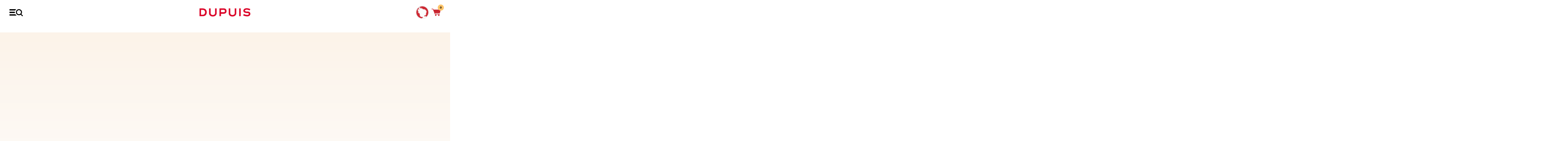

--- FILE ---
content_type: text/html; charset=UTF-8
request_url: https://www.dupuis.com/buck-danny-l-integrale/bd/buck-danny-l-integrale-tome-5-buck-danny-l-integrale-tome-5/30850
body_size: 180557
content:
<!DOCTYPE HTML>
<!--[if lt IE 7]><html class="no-js lt-ie9 lt-ie8 lt-ie7" lang="fr"><![endif]-->
<!--[if IE 7]><html class="no-js lt-ie9 lt-ie8" lang="fr"><![endif]-->
<!--[if IE 8]><html class="no-js lt-ie9" lang="fr"><![endif]-->
<!--[if gt IE 8]><html class="no-js" lang="fr"><![endif]-->
	<head>
		<meta charset="utf-8">
		<meta http-equiv="X-UA-Compatible" content="IE=edge,chrome=1">

		<title>Buck Danny - L'intégrale - Tome 5,  tome 5 de la série de BD Buck Danny - L'intégrale - Éditions Dupuis</title>
		<meta name="description" content="Buck Danny - L'intégrale - Tome 5,  tome 5 de la série de BD  Buck Danny - L'intégrale, de Charlier - Hubinon -  (Dupuis ''Patrimoine'' - Éditions Dupuis). Feuilletez gratuitement cette BD en ligne. 1955-1956">
		<link rel="canonical" href="https://www.dupuis.com/buck-danny-l-integrale/bd/buck-danny-l-integrale-tome-5-buck-danny-l-integrale-tome-5/30850">
		<meta name="copyright" content="2020 DUPUIS SA">
		<meta name="viewport" content="width=device-width, initial-scale=1.0, minimum-scale=1, user-scalable=yes">

		<!-- Disable iOS phone numbers auto-detect -->
		<meta name="format-detection" content="telephone=no">

		<!-- OpenGraph -->
		<meta property="og:title" content="Buck Danny - L'intégrale - Tome 5,  tome 5 de la série de BD Buck Danny - L'intégrale, de Charlier - Hubinon -  - Éditions Dupuis">
		<meta property="og:type" content="website">
		<meta property="og:locale" content="fr_FR" >		
		<meta property="og:url" content="https://www.dupuis.com/buck-danny-l-integrale/bd/buck-danny-l-integrale-tome-5-buck-danny-l-integrale-tome-5/30850">
		<meta property="og:image" content="https://bdi.dlpdomain.com/album/9782800154022-couv-M600x800.jpg">
		<meta property="og:image:type" content="image/jpeg">
		<meta property="og:site_name" content="Les Éditions Dupuis">
		<meta property="og:description" content="Buck Danny - L'intégrale - Tome 5,  tome 5 de la série de BD Buck Danny - L'intégrale (Dupuis ''Patrimoine'' - Éditions Dupuis). Feuilletez gratuitement cette BD en ligne. 1955-1956">
		<!-- Test it: https://developers.facebook.com/tools/debug/og/object/ -->
		<!-- ./END OpenGraph -->

		<!-- Twitter meta cards -->
		<meta name="twitter:card" content="summary">
		<meta name="twitter:site" content="@EditionsDupuis">
		<meta name="twitter:creator" content="@EditionsDupuis">
		<meta name="twitter:title" content="Buck Danny - L'intégrale - Tome 5,  tome 5 de la série de BD Buck Danny - L'intégrale, de Charlier - Hubinon -  - Éditions Dupuis" >
		<!-- Doc: https://dev.twitter.com/cards/overview -->
		<!-- Test: https://cards-dev.twitter.com/validator -->
		<!-- ./END Twitter meta cards -->
		
		<script defer src="/dist/ts/album.page.js"></script>
		



		<link rel="shortcut icon" href="/favicon.ico">
		<!-- http://realfavicongenerator.net/ pour générer les favicons -->

		<link rel="preload" href="/dist/JTUQjIg1_i6t8kCHKm459WxRyS7m.ae6dca63.woff2" as="font" type="font/woff2" crossorigin>
		<link rel="preload" href="/dist/JTUSjIg1_i6t8kCHKm459Wlhyw.7af2dedc.woff2" as="font" type="font/woff2" crossorigin>
		<link rel="stylesheet" href="/dist/css/styles.css?v=20230101">
		
			<script type="text/javascript" src="/dist/js/tarteaucitron119/tarteaucitron.js?v=1000" ></script>
<script type="text/javascript">
if (location.pathname !== '/seriebd/magic-7/10596' && location.pathname !== '/seriebd/les-soeurs-gremillet/15010') {
window.RY=(function(e){var t=["identify","track","trackLink","trackForm","transaction","page","profile","sync","consent","reject"];var n="realytics";var r=function(e){return!!(e&&(typeof e=="function"||typeof e=="object"))};var i=function(e,t){return function(){var n=Array.prototype.slice.call(arguments);if(!e[t])e[t]=[];e[t].push(n?n:[]);if(!e["_q"])e["_q"]=[];e["_q"].push(t)}};var s=function(r){for(var s=0;s < t.length;s++){var o=t[s];if(r)e[r][o]=i(e._q[r],o);else e[o]=e[n][o]=i(e._q[n],o)}};var o=function(t,r,i){var o=t?t:n;if(!e[o])e[o]={};if(!e._q[o])e._q[o]={};if(r)e._q[o]["init"]=[[r,i?i:null]];s(t)};if(!e._v){if(!e._q){e._q={};o(null,null,null)}e.init=function(e,n){var i=n?r(n)?n["name"]?n["name"]:null:n:null;if(i&&t)for(var s=0;s < t.length;s++)if(i==t[s]||i=="init")return;o(i,e,r(n)?n:null);var u=function(e){var t=document.createElement("script");t.type="text/javascript";t.async=true;t.src=("https:"==document.location.protocol?"https://":"http://")+e;var n=document.getElementsByTagName("script")[0];n.parentNode.insertBefore(t,n)};u("i.realytics.io/tc.js?cb="+(new Date).getTime());u("cdn-eu.realytics.net/realytics-1.2.min.js")}}return e})(window.RY||{});RY.init("ry-qwe106f5");RY.page();
} else {
	function deleteAllCookies() {
    var cookies = document.cookie.split(";");

    for (var i = 0; i < cookies.length; i++) {
        var cookie = cookies[i];
        var eqPos = cookie.indexOf("=");
        var name = eqPos > -1 ? cookie.substr(0, eqPos) : cookie;
        document.cookie = name.trim() + "=;expires=Thu, 01 Jan 1970 00:00:00 GMT";
    }
}
deleteAllCookies();
}

//window.tarteaucitronForceLanguage = 'fr';
</script>

<script type="text/javascript">

tarteaucitron.init({
                "privacyUrl": "/catalogue/FR/statique/vie_privee.html", /* Privacy policy url */
                "bodyPosition": "bottom", /* or top to bring it as first element for accessibility */
                "hashtag": "#_dCookies", /* Open the panel with this hashtag  - #tarteaucitron*/
                "cookieName": "_dgdpr", /* Cookie name - tarteaucitron */
                "orientation": "bottom", /* Banner position (top - bottom - middle - popup) */
                "groupServices": false, /* Group services by category */
                "showDetailsOnClick": true, /* Click to expand the description */
                "serviceDefaultState": "wait", /* Default state (true - wait - false) */
                "showAlertSmall": false, /* Show the small banner on bottom right */
                "cookieslist": true, /* Show the cookie list */
    
                "showIcon": false, /* Show cookie icon to manage cookies */
                // "iconSrc": "", /* Optional: URL or base64 encoded image */
                "iconPosition": "BottomRight", /* Position of the icon between BottomRight, BottomLeft, TopRight and TopLeft */
                "adblocker": false, /* Show a Warning if an adblocker is detected */
                "DenyAllCta" : true, /* Show the deny all button */
                "AcceptAllCta" : true, /* Show the accept all button when highPrivacy on */
                "highPrivacy": true, /* HIGHLY RECOMMANDED Disable auto consent */
                "alwaysNeedConsent": false, /* Ask the consent for "Privacy by design" services */
    
                "handleBrowserDNTRequest": false, /* If Do Not Track == 1, disallow all */
                "removeCredit": true, /* Remove credit link */
                "moreInfoLink": true, /* Show more info link */
               // "useExternalCss": true, /* If false, the tarteaucitron.css file will be loaded */
                "useExternalJs": false, /* If false, the tarteaucitron.services.js file will be loaded */
                // "cookieDomain": ".my-multisite-domaine.fr", /* Shared cookie for subdomain website */
                "readmoreLink": "", /* Change the default readmore link pointing to tarteaucitron.io */
    
                "mandatory": true, /* Show a message about mandatory cookies */
                "mandatoryCta": true, /* Show the disabled accept button when mandatory on */
    
                // "customCloserId": "", /* Optional a11y: Custom element ID used to open the panel */
                "googleConsentMode": true, /* Enable Google Consent Mode v2 for Google ads and GA4 */
    
                "partnersList": false /* Details the number of partners on the popup and middle banner */
            });
</script>

 <meta name="tdm-reservation" content="1">
	</head>
	<body>
      <noscript>
		<iframe src="https://www.googletagmanager.com/ns.html?id=GTM-PGF7S95B" height="0" width="0" style="display:none;visibility:hidden"></iframe>
	  </noscript>

		<div id="fb-root"></div>
		<header class="main-header">
			<div class="topbar">
				<div class="grid">
					<div class="grid__row">
						<div class="grid__col-16--xxs">
							<div class="topbar_carousel">
								<div class='topbar_carousel-cell'>“Il y en a pour les goûts de chacune de mes filles ici !” - <em><strong>Dad</strong></em> “C’st n spr st pr chtr ds BD” - <em><strong>Frnck</strong></em> “L'éternité, ça passe plus vite avec des BD !” - <em><strong>Gretchen, Zombillenium</strong></em> “Avant une course, je relis toujours un album Dupuis” - <em><strong>Michel Vaillant</strong></em> “Après une baston contre des monstres qui puent, j’adore déguster une bonne BD” - <em><strong>Raowl</strong></em></div>
								<div class='topbar_carousel-cell'>“Il y en a pour les goûts de chacune de mes filles ici !” - <em><strong>Dad</strong></em> “C’st n spr st pr chtr ds BD” - <em><strong>Frnck</strong></em> “L'éternité, ça passe plus vite avec des BD !” - <em><strong>Gretchen, Zombillenium</strong></em> “Avant une course, je relis toujours un album Dupuis” - <em><strong>Michel Vaillant</strong></em> “Après une baston contre des monstres qui puent, j’adore déguster une bonne BD” - <em><strong>Raowl</strong></em></div>
							</div>
						</div>
					</div>
				</div>
			</div>

			<nav class="main-nav">
				<div class="grid">
					<div class="grid__row">
						<div class="grid__col-16--xxs">
							<div class="grid__justify-space-between grid__align-center">
								<a href="#" class="menu-burger"></a>
								<a href="#" class="close-burger"><span></span><span></span></a>

								<a href="/" class="main-logo">Dupuis</a>
		
								<ul class="menu menu-primary">
									<li class="search-block">
											<form class="form-search" name=formu2  action="/catalogue/FR/moteur_recherche_menu.html" method="post">
										<input type="text" name="nom" class="search-input nom" id=nom placeholder="Entrez votre recherche" autocomplete= "off" >
											<!--<input id="input-search-2 nom" type="text" name="nom " id=nom_mobile class="search-input" placeholder="Rechercher un auteur, une série...">-->
											<button type="submit"><i class="icon icon--loupe ">
<svg version="1.2" baseProfile="tiny" xmlns="http://www.w3.org/2000/svg" xmlns:xlink="http://www.w3.org/1999/xlink" x="0px"
	 y="0px" width="265.7px" height="270px" viewBox="0 0 265.7 270" overflow="visible" xml:space="preserve">
<defs>
</defs>
<path d="M260.1,237.3l-50.7-50.7c14.7-19.5,23.7-43.8,23.7-70.2C233.1,52.2,180.6,0,116.4,0S0,52.2,0,116.4s52.2,116.4,116.4,116.4
	c24,0,46.5-7.5,65.1-20.1c0.3,0.3,0.3,0.3,0.6,0.6l51,51c3.6,3.6,8.7,5.7,13.5,5.7c4.8,0,9.9-1.8,13.5-5.7
	C267.6,256.8,267.6,244.8,260.1,237.3z M116.4,194.7c-43.2,0-78.3-35.1-78.3-78.3c0-43.2,35.1-78.3,78.3-78.3s78.3,35.1,78.3,78.3
	S159.6,194.7,116.4,194.7z"/>
</svg>
</i></button>
											<div class="selection"></div>
											<div class="search-bar--dropdown">
												<span class="dropwdown"></span>
											</div>
											<a href="#" class="clear-input link space-mt-x1" data-input="input-search-2">Annuler</a>
										</form>
									</li>
									<li><a href="/catalogue/FR/parutions.html">à paraître</a></li>
									<li class="dropdown">
										<a href="/catalogue/FR/index.html">BD</a>
										<div class="megamenu">
											<a href="/catalogue/FR/index.html" class="megamenu__back">BD</a>
											<div class="grid">
												<div class="grid__row">
													<div class="grid__col-16--xxs grid__col-3--m">
														<ul class="main-menu">
															<li>
																<a href="/catalogue/FR/parutions.html">Nouveautés</a>
															</li>
															<li>
																<a href="/catalogue/FR/best_sellers.html">Best Sellers</a>
															</li>
															<li>
																<a href="/catalogue/FR/coup_de_coeur_presse.html">Coup de <span class="hearth">&#10084;</span> presse</a>
															</li>
															<li>
																<a href="/catalogue/FR/choix_ambassadeurs.html">Choix ambassadeurs</a>
															</li>
															<li>
																<a href="/catalogue/FR/editions_speciales.html">Éditions spéciales</a>
															</li>
														</ul>
														<img class="js-lazy" src="[data-uri]" data-src="/dist/img/cedric.png" alt="Cédric" class="u-dn u-db--m">
													</div>
													<div class="grid__col-16--xxs grid__col-3--m">
														<div class="widget">
															<h4 class="widget-title">Genres</h4>
															<ul class="menu -two-cols">
																<li><a href="/catalogue/FR/action_aventure.html">Action / aventure</a></li>
																<li><a href="/catalogue/FR/biopic.html">Biopic</a></li>
																<li><a href="/catalogue/FR/drame.html">Drame</a></li>
																<li><a href="/catalogue/FR/fantastique.html">Fantastique</a></li>
																<li><a href="/catalogue/FR/fantasy.html">Fantasy</a></li>
																<li><a href="/catalogue/FR/histoire.html">Histoire</a></li>
																<li><a href="/catalogue/FR/horreur.html">Horreur</a></li>
																<li><a href="/catalogue/FR/humour.html">Humour</a></li>
																<li><a href="/catalogue/FR/policier.html">Policier</a></li>
																<li><a href="/catalogue/FR/science_fiction.html">Science-Fiction</a></li>
																<li><a href="/catalogue/FR/sport.html">Sport</a></li>
																<li><a href="/catalogue/FR/thriller.html">Thriller</a></li>
																<li><a href="/catalogue/FR/tranche_de_vie.html">Tranche de vie</a></li>
																<li><a href="/catalogue/FR/western.html">Western</a></li>
																<li class="highlight"><a href="/catalogue/FR/index.html">Toutes les bandes dessinées</a></li>
															</ul>
														</div>
													</div>
													<div class="grid__col-16--xxs grid__col-6--m">
														<div class="grid__row">
															<div class="grid__col-8--xxs grid__col-8--m">
																<div class="widget">
																	<h4 class="widget-title">Types</h4>
																	<ul class="menu">
																		<li><a href="/catalogue/FR/premieres_lectures.html">Premières lectures</a></li>
																		<li><a href="/catalogue/FR/jeunesse.html">Jeunesse</a></li>
																		<li><a href="/catalogue/FR/pour_toute_la_famille.html">Pour toute la famille</a></li>
																		<li><a href="/catalogue/FR/ado_adultes.html">Ado/adultes</a></li>
																	</ul>
																</div>
															</div>
															<div class="grid__col-8--xxs grid__col-8--m">
																<div class="widget">
																	<h4 class="widget-title">Labels</h4>
																	<ul class="menu">
																		<li><a href="/label/FR/1/aire_libre.html">Aire Libre</a>
																	    <li><a href="/label/FR/7/aire_noire.html">Aire Noire</a>
																		<li><a href="/label/FR/3/champaka.html">Champaka</a>
																		<li><a href="/label/FR/2/niffle.html">Niffle</a>																	
																		<li><a href="/label/FR/4/zephyr.html">Zephyr</a>
																		
																	</ul>
																</div>
															</div>
															<div class="grid__col-16--xxs">
																<hr>
																<div class="push-megamenu">
																	<a href="https://www.spirou.com" target=_blank>
																		<figure><img class="js-lazy" src="[data-uri]" data-src="/v5/img/footers/SPIROU-4581.jpg" alt="Le journal Spirou n°4581 du 28 janvier"></figure>
																		<span class="push-megamenu__content">
																			<span class="push-megamenu__title">Le journal Spirou</span>
																			<span class="push-megamenu__meta">n°4581 du 28 janvier</span>
																			<label>Découvrir le journal</label>
																		</span>
																	</a>
																</div>
															</div>
														</div>
													</div>
													<!--
													Afficher 4 couv aléatoirement
													-->
													<div class="grid__col-16--xxs grid__col-4--m grid--nested">
														<div class="highlight-megamenu">
														<div class="inner">
<a href="/havana-split/bd/havana-split-tome-2-tropicana/139438">
<span class="couv_ratio"><img class="js-lazy" src="[data-uri]" data-src="https://bdi.dlpdomain.com/album/9782808512015-couv-M200x275.jpg" data-width="240" data-height="320" alt="Havana Split Tome 2 - Tropicana">
</span>
</a>
</div>
<div class="inner">
<a href="/marsupilami/bd/marsupilami-tome-35-la-derniere-chasse/122622">
<span class="couv_ratio"><img class="js-lazy" src="[data-uri]" data-src="https://bdi.dlpdomain.com/album/9791034770830-couv-M200x275.jpg" data-width="225" data-height="297" alt="Marsupilami Tome 35 - La dernière chasse">
</span>
</a>
</div>
<div class="inner">
<a href="/mi-mouche/bd/mi-mouche-tome-2-duels-au-college/134856">
<span class="couv_ratio"><img class="js-lazy" src="[data-uri]" data-src="https://bdi.dlpdomain.com/album/9782808506823-couv-M200x275.jpg" data-width="219" data-height="290" alt="Mi-Mouche Tome 2 - Duels au collège">
</span>
</a>
</div>
<div class="inner">
<a href="/l-ile-de-minuit/bd/l-ile-de-minuit-tome-2-la-femme-aux-singes/138193">
<span class="couv_ratio"><img class="js-lazy" src="[data-uri]" data-src="https://bdi.dlpdomain.com/album/9782808510899-couv-M200x275.jpg" data-width="218" data-height="300" alt="L'île de minuit Tome 2 - La femme aux singes">
</span>
</a>
</div>

														</div>
													</div>
												</div>
											</div>
										</div>
									</li>
									
									<!--<li class="dropdown">
										<a href="/catalogue/FR/manga.html">MANGA</a>
										<div class="megamenu">
											<a href="/catalogue/FR/index.html" class="megamenu__back">MANGA</a>
											<div class="grid">
												<div class="grid__row">
													<div class="grid__col-16--xxs grid__col-3--m">
														<ul class="main-menu">
															<li>
																<a href="/catalogue/FR/manga/nouveautes.html">Nouveautés</a>
															</li>
															<li>
																<a href="/catalogue/FR/manga/best_sellers.html">Best Sellers</a>
															</li>
															<li>
																<a href="/catalogue/FR/manga/coup_de_coeur_presse.html">Coup de <span class="hearth">&#10084;</span> presse</a>
															</li>
															<li>
																<a href="/catalogue/FR/manga/choix_ambassadeurs.html">Choix ambassadeurs</a>
															</li>
															
														</ul>
														<a href="https://www.dupuis.com/label/FR/5/vega.html"><img class="js-lazy" src="[data-uri]" data-src="/dist/img/arena.png" alt="Cédric" class="u-dn u-db--m"></a><br>
														<a href="/label/FR/6/K-factory.html"><img class="js-lazy" src="[data-uri]" data-src="/dist/img/kfactory_logo.png" alt="Kfactory" class="u-dn u-db--m"></a>
													</div>
													<div class="grid__col-16--xxs grid__col-3--m">
														<div class="widget">
															<h4 class="widget-title">Genres</h4>
															<ul class="menu -two-cols">
																<li><a href="/catalogue/FR/manga_action_aventure.html">Action / aventure</a></li>
																<li><a href="/catalogue/FR/manga_biopic.html">Biopic</a></li>
																<li><a href="/catalogue/FR/manga_drame.html">Drame</a></li>
																<li><a href="/catalogue/FR/manga_fantastique.html">Fantastique</a></li>
																<li><a href="/catalogue/FR/manga_fantasy.html">Fantasy</a></li>
																<li><a href="/catalogue/FR/manga_histoire.html">Histoire</a></li>
																<li><a href="/catalogue/FR/manga_horreur.html">Horreur</a></li>
																<li><a href="/catalogue/FR/manga_humour.html">Humour</a></li>
																<li><a href="/catalogue/FR/manga_policier.html">Policier</a></li>
																<li><a href="/catalogue/FR/manga_science_fiction.html">Science-Fiction</a></li>
																<li><a href="/catalogue/FR/manga_sport.html">Sport</a></li>
																<li><a href="/catalogue/FR/manga_thriller.html">Thriller</a></li>
																<li><a href="/catalogue/FR/manga_tranche_de_vie.html">Tranche de vie</a></li>
																<li><a href="/catalogue/FR/manga_western.html">Western</a></li>
																<li class="highlight"><a href="/catalogue/FR/manga.html">Tous les mangas</a></li>
															</ul>
														</div>
													</div>
													<div class="grid__col-16--xxs grid__col-6--m">
														<div class="grid__row">
															<div class="grid__col-8--xxs grid__col-8--m">
																<div class="widget">
																	<h4 class="widget-title">Types</h4>
																	<ul class="menu">
																		<li><a href="/catalogue/FR/manga_seinen.html">Seinen</a></li>
																		<li><a href="/catalogue/FR/manga_shojo.html">Shojô</a></li>
																		<li><a href="/catalogue/FR/manga_shonen.html">Shônen</a></li>
																		<li><a href="/catalogue/FR/manga_kodomo.html">Kodomo</a></li>
																	</ul>
																</div>
															</div>
																<div class="grid__col-8--xxs grid__col-8--m">
															<div class="widget">
																	<h4 class="widget-title">Top des séries</h4>
                                                                   
																	<ul class="menu">
																		<li><a href="/seriebd/manchuria-opium-squad/19878">Manchuria Opium Squad</a>
																		<li><a href="/seriebd/le-bateau-de-thesee/17567">Le bateau de Thésée</a>
																		<li><a href="/seriebd/tesla-note/19891">Tesla Note</a>
																		<li><a href="/seriebd/arena/20427">Arena</a>
																	</ul>
																		</div>
																		</div>
		
														</div>
													</div>
													
													<div class="grid__col-16--xxs grid__col-4--m grid--nested">
														<div class="highlight-megamenu">
														balise_liste_couv_manga@
														</div>
													</div>
												</div>
											</div>
										</div>
									</li>-->

									<li><a href="/catalogue/FR/selections.html">sélections</a></li>
									<li><a href="/actualites/FR/index.html">actus</a></li>
								</ul>

								<ul class="shopping-menu">
									<li>
										<a href="#" class="trigger-ambassadeur " id="_amba">
											<figure>
												<div class="inner">
													<img class="js-lazy" src="[data-uri]" data-src="/dist/img/ambassadeurs/oc-spirou.gif" alt="photo de profil">
												</div>
											</figure>
										</a>
									</li>
									<li>
										<a href="#" class="trigger-search" data-sidebar="searchbar">
											<span><i class="icon icon--loupe ">
<svg version="1.2" baseProfile="tiny" xmlns="http://www.w3.org/2000/svg" xmlns:xlink="http://www.w3.org/1999/xlink" x="0px"
	 y="0px" width="265.7px" height="270px" viewBox="0 0 265.7 270" overflow="visible" xml:space="preserve">
<defs>
</defs>
<path d="M260.1,237.3l-50.7-50.7c14.7-19.5,23.7-43.8,23.7-70.2C233.1,52.2,180.6,0,116.4,0S0,52.2,0,116.4s52.2,116.4,116.4,116.4
	c24,0,46.5-7.5,65.1-20.1c0.3,0.3,0.3,0.3,0.6,0.6l51,51c3.6,3.6,8.7,5.7,13.5,5.7c4.8,0,9.9-1.8,13.5-5.7
	C267.6,256.8,267.6,244.8,260.1,237.3z M116.4,194.7c-43.2,0-78.3-35.1-78.3-78.3c0-43.2,35.1-78.3,78.3-78.3s78.3,35.1,78.3,78.3
	S159.6,194.7,116.4,194.7z"/>
</svg>
</i></span>
										</a>
									</li>
									<li>
										<a href="#" class="trigger-cart" data-sidebar="cartbar" id=_cart>
											<span><i class="icon icon--cart ">
 <svg version="1.2" baseProfile="tiny" xmlns="http://www.w3.org/2000/svg" xmlns:xlink="http://www.w3.org/1999/xlink" x="0px"
	 y="0px" width="300.5px" height="237px" viewBox="0 0 300.5 237" overflow="visible" xml:space="preserve">
<defs>
</defs>
<path d="M118.3,184c-4,0-7-3-8-6l-65-161h-37c-11,0-11-17,0-17h42c4,0,7,2,8,6l9,22h217c9,0,18,7,16,16l-21,87
	c-3,9-8,17-17,17h-147l8,19h145c11,0,11,17,0,17L118.3,184L118.3,184z M141.3,190c13,0,23,11,23,23c0,13-10,24-23,24
	c-13,0-23-11-23-24C118.3,201,128.3,190,141.3,190z M239.3,190c13,0,24,11,24,23c0,13-11,24-24,24c-12,0-23-11-23-24
	C216.3,201,227.3,190,239.3,190z"/>
</svg>
</i></span>
											<span class="badge item_panier">0</span>
										</a>
									</li>
								</ul>
							</div>
						</div>
					</div>
				</div>
			</nav>
		</header>

		<aside class="sidebar sidebar-search" id="searchbar">
			<header class="sidebar__header">
				<a href="#" class="close-sidebar">
					<i class="icon--close"><span></span><span></span></i>
				</a>
			</header>
			<div class="sidebar__content grid__align-center">
				<div class="grid">
					<div class="grid__row">
						<div class="search-bar grid__col-16--xxs grid__push-1--m grid__col-14--m space-mb-x4">
						<form class="form-search" name=formu  action="/catalogue/FR/moteur_recherche_menu.html" method="post">
							
								<input type="text" name="nom" class="search-input nom" id=nom placeholder="Entrez votre recherche" autocomplete= "off" >
								<button class="space-mx-auto space-mr-0--s"><i class="icon icon--loupe ">
<svg version="1.2" baseProfile="tiny" xmlns="http://www.w3.org/2000/svg" xmlns:xlink="http://www.w3.org/1999/xlink" x="0px"
	 y="0px" width="265.7px" height="270px" viewBox="0 0 265.7 270" overflow="visible" xml:space="preserve">
<defs>
</defs>
<path d="M260.1,237.3l-50.7-50.7c14.7-19.5,23.7-43.8,23.7-70.2C233.1,52.2,180.6,0,116.4,0S0,52.2,0,116.4s52.2,116.4,116.4,116.4
	c24,0,46.5-7.5,65.1-20.1c0.3,0.3,0.3,0.3,0.6,0.6l51,51c3.6,3.6,8.7,5.7,13.5,5.7c4.8,0,9.9-1.8,13.5-5.7
	C267.6,256.8,267.6,244.8,260.1,237.3z M116.4,194.7c-43.2,0-78.3-35.1-78.3-78.3c0-43.2,35.1-78.3,78.3-78.3s78.3,35.1,78.3,78.3
	S159.6,194.7,116.4,194.7z"/>
</svg>
</i></button>
								<div class="selection"></div>
								<div class="search-bar--dropdown">
									<div class="grid">
										<div class="grid__row">
											<div class="grid__col-16--xxs grid__push-1--m grid__col-13--m">
											<div class="selection"></div>
												<span class="dropwdown"></span>
											</div>
										</div>
									</div>
								</div>
							</form>

							<div class="u-tar">
								<a href="/catalogue/FR/recherche.html" class="link space-mt-x1">Recherche avancée</a>
							</div>

							<h3 class="u-tac space-mb-x2 space-mt-x6">Top des recherches</h3>

							<ul class="top-research u-tac">
								<li><a href="/catalogue/FR/Zombillenium/moteur_recherche.html">Zombillénium</a></li>
								<li><a href="/catalogue/FR/Spirou+et+Fantasio/moteur_recherche.html">Spirou et Fantasio</a></li>
								<li><a href="/catalogue/FR/Aire+Libre/moteur_recherche.html">Aire Libre</a></li>
								<li><a href="/catalogue/FR/Gaston/moteur_recherche.html">Gaston</a></li>
								<li><a href="/catalogue/FR/Les+Nombrils/moteur_recherche.html">Les Nombrils</a></li>
								<li><a href="/catalogue/FR/Boule+et+Bill/moteur_recherche.html">Boule et Bill</a></li>
								<li><a href="/label/FR/5/vega.html">Vega</a></li>
							</ul>

							<div class="u-tac space-mt-x10">
								<img class="js-lazy" src="[data-uri]" data-src="/dist/img/search.jpg">
							</div>
						</div>
					</div>
				</div>
			</div>
		</aside>
		
		<aside class="sidebar sidebar-cart grid__justify-flex-end" id="cartbar">
			<div class="sidebar-cart__bg">
				<img class="js-lazy" src="[data-uri]" data-src="/dist/img/bg-cart.png">
			</div>
			<div class="sidebar-cart__content">
				<header class="sidebar__header">
					<a href="#" class="close-sidebar">
						<i class="icon--close"><span></span><span></span></i> Fermer
					</a>
				</header>
				<div class="sidebar__content grid__justify-space-between">
					<div class="product-sidebar">
						<div class="product-sidebar--cart--empty">
<div><i class="icon icon--cart ">
<svg version="1.2" baseProfile="tiny" xmlns="http://www.w3.org/2000/svg" xmlns:xlink="http://www.w3.org/1999/xlink" x="0px" y="0px" width="300.5px" height="237px" viewBox="0 0 300.5 237" overflow="visible" xml:space="preserve">
<defs>
</defs>
<path d="M118.3,184c-4,0-7-3-8-6l-65-161h-37c-11,0-11-17,0-17h42c4,0,7,2,8,6l9,22h217c9,0,18,7,16,16l-21,87
c-3,9-8,17-17,17h-147l8,19h145c11,0,11,17,0,17L118.3,184L118.3,184z M141.3,190c13,0,23,11,23,23c0,13-10,24-23,24
c-13,0-23-11-23-24C118.3,201,128.3,190,141.3,190z M239.3,190c13,0,24,11,24,23c0,13-11,24-24,24c-12,0-23-11-23-24
C216.3,201,227.3,190,239.3,190z"/>
</svg>
</i></div>
Mince, votre panier est vide&nbsp;!
<p class="space-mt-x5--m">Qu'à cela ne tienne. On a plein de nouveautés<br> à vous faire découvrir&nbsp;!</p>
</div>  
<div class="grid products">
<div class="grid__row">
<div class="grid__col-16--xxs">
<div class="carousel js-reveal space-mt-x3">
<div class="carousel__item">
<figure class="carousel__item--img">
<div class="inner">
<a href="/l-ile-de-minuit/bd/l-ile-de-minuit-tome-2-la-femme-aux-singes/138193">
<span class="couv_ratio"><img class="js-lazy" src="[data-uri]" data-src="https://bdi.dlpdomain.com/album/9782808510899-couv-M300x900.jpg" data-width="218" data-height="300">
</span>
</a>
</div>
<div class="carousel__item--action">
<a href="/catalogue/l-ile-de-minuit/bd/reader/l-ile-de-minuit-tome-2-la-femme-aux-singes/1410890" class="btn_reader_bd"><i class="icon icon--book-open">
<svg version="1.2" baseProfile="tiny" xmlns="http://www.w3.org/2000/svg" xmlns:xlink="http://www.w3.org/1999/xlink" x="0px" y="0px" width="299.9px" height="226.6px" viewBox="0 0 299.9 226.6" overflow="visible" xml:space="preserve">
<defs>
</defs>
<path d="M150,226.6h-13.7c-2.8,0-5.1-2.3-5.1-5.1c0-11.6-19.7-12-19.9-12c-0.2,0-0.4,0-0.7-0.1L4.4,194.8c-2.5-0.4-4.4-2.5-4.4-5.1
V20.5c0-2.8,2.3-5.1,5.1-5.1s5.1,2.3,5.1,5.1v164.7l101.5,14.1c9.3,0.2,25.6,4.1,29,17.1h9.2c2.8,0,5.1,2.3,5.1,5.1
C155.1,224.3,152.8,226.6,150,226.6L150,226.6z"/>
<path d="M163.7,226.6H150c-2.8,0-5.1-2.3-5.1-5.1c0-2.8,2.3-5.1,5.1-5.1h9.2c3.4-13,19.7-16.9,29-17.1l101.5-14.1V20.5
c0-2.8,2.3-5.1,5.1-5.1c2.8,0,5.1,2.3,5.1,5.1v169.2c0,2.6-1.9,4.7-4.4,5.1l-106.2,14.7c-0.2,0-0.4,0.1-0.7,0.1
c-0.2,0-19.9,0.4-19.9,12C168.8,224.3,166.5,226.6,163.7,226.6L163.7,226.6z"/>
<path d="M279.4,1.3c-1.1-1-2.6-1.4-4.1-1.2l-93.2,14.8c-14,2.5-22.8,6.6-28.2,10.8v186.9c0.8-0.9,1.3-2.1,1.3-3.4
c0-12.7,13.3-15.8,14.4-16l107.3-17.6c2.5-0.4,4.3-2.5,4.3-5.1dist.1C281.2,3.6,280.5,2.1,279.4,1.3z"/>
<path d="M146.2,25.6c-5.5-4.2-14.2-8.3-28.3-10.9L24.7,0.1c-1.5-0.2-3,0.2-4.1,1.2s-1.8,2.4-1.8,3.9v165.3c0,2.5,1.8,4.7,4.3,5.1
l107.4,17.5c1.2,0.3,14.4,3.4,14.4,16c0,1.3,0.5,2.5,1.3,3.4V25.6L146.2,25.6z"/>
</svg>
</i></a>
<a href="#" class="add_to_cart" data-article="1410890" data-tresor="0"><i class="icon icon--cart ">
<svg version="1.2" baseProfile="tiny" xmlns="http://www.w3.org/2000/svg" xmlns:xlink="http://www.w3.org/1999/xlink" x="0px" y="0px" width="300.5px" height="237px" viewBox="0 0 300.5 237" overflow="visible" xml:space="preserve">
<defs>
</defs>
<path d="M118.3,184c-4,0-7-3-8-6l-65-161h-37c-11,0-11-17,0-17h42c4,0,7,2,8,6l9,22h217c9,0,18,7,16,16l-21,87
c-3,9-8,17-17,17h-147l8,19h145c11,0,11,17,0,17L118.3,184L118.3,184z M141.3,190c13,0,23,11,23,23c0,13-10,24-23,24
c-13,0-23-11-23-24C118.3,201,128.3,190,141.3,190z M239.3,190c13,0,24,11,24,23c0,13-11,24-24,24c-12,0-23-11-23-24
C216.3,201,227.3,190,239.3,190z"/>
</svg>
</i></a>
</div>
</figure>
<h4 class="carousel__item--title"><a href="/seriebd/l-ile-de-minuit/27010">L'île de minuit</a></h4>
<div class="carousel__item--subtitle">Tome&nbsp;2</div>
<div class="carousel__item--price">  12,95&euro;</div>
<div class="carousel__item--tags">

<span style="color: #df3641;">Action / aventure</span>
</div>
</div>
<div class="carousel__item">
<figure class="carousel__item--img">
<div class="inner">
<a href="/l-escadron-bleu-1945/bd/l-escadron-bleu-1945-l-escadron-bleu-1945/121503">
<span class="couv_ratio"><img class="js-lazy" src="[data-uri]" data-src="https://bdi.dlpdomain.com/album/9791034768516-couv-M300x900.jpg" data-width="237" data-height="310">
</span>
</a>
</div>
<div class="carousel__item--action">
<a href="/catalogue/l-escadron-bleu-1945/bd/reader/l-escadron-bleu-1945-l-escadron-bleu-1945/1368510" class="btn_reader_bd"><i class="icon icon--book-open">
<svg version="1.2" baseProfile="tiny" xmlns="http://www.w3.org/2000/svg" xmlns:xlink="http://www.w3.org/1999/xlink" x="0px" y="0px" width="299.9px" height="226.6px" viewBox="0 0 299.9 226.6" overflow="visible" xml:space="preserve">
<defs>
</defs>
<path d="M150,226.6h-13.7c-2.8,0-5.1-2.3-5.1-5.1c0-11.6-19.7-12-19.9-12c-0.2,0-0.4,0-0.7-0.1L4.4,194.8c-2.5-0.4-4.4-2.5-4.4-5.1
V20.5c0-2.8,2.3-5.1,5.1-5.1s5.1,2.3,5.1,5.1v164.7l101.5,14.1c9.3,0.2,25.6,4.1,29,17.1h9.2c2.8,0,5.1,2.3,5.1,5.1
C155.1,224.3,152.8,226.6,150,226.6L150,226.6z"/>
<path d="M163.7,226.6H150c-2.8,0-5.1-2.3-5.1-5.1c0-2.8,2.3-5.1,5.1-5.1h9.2c3.4-13,19.7-16.9,29-17.1l101.5-14.1V20.5
c0-2.8,2.3-5.1,5.1-5.1c2.8,0,5.1,2.3,5.1,5.1v169.2c0,2.6-1.9,4.7-4.4,5.1l-106.2,14.7c-0.2,0-0.4,0.1-0.7,0.1
c-0.2,0-19.9,0.4-19.9,12C168.8,224.3,166.5,226.6,163.7,226.6L163.7,226.6z"/>
<path d="M279.4,1.3c-1.1-1-2.6-1.4-4.1-1.2l-93.2,14.8c-14,2.5-22.8,6.6-28.2,10.8v186.9c0.8-0.9,1.3-2.1,1.3-3.4
c0-12.7,13.3-15.8,14.4-16l107.3-17.6c2.5-0.4,4.3-2.5,4.3-5.1dist.1C281.2,3.6,280.5,2.1,279.4,1.3z"/>
<path d="M146.2,25.6c-5.5-4.2-14.2-8.3-28.3-10.9L24.7,0.1c-1.5-0.2-3,0.2-4.1,1.2s-1.8,2.4-1.8,3.9v165.3c0,2.5,1.8,4.7,4.3,5.1
l107.4,17.5c1.2,0.3,14.4,3.4,14.4,16c0,1.3,0.5,2.5,1.3,3.4V25.6L146.2,25.6z"/>
</svg>
</i></a>
<a href="#" class="add_to_cart" data-article="1368510" data-tresor="0"><i class="icon icon--cart ">
<svg version="1.2" baseProfile="tiny" xmlns="http://www.w3.org/2000/svg" xmlns:xlink="http://www.w3.org/1999/xlink" x="0px" y="0px" width="300.5px" height="237px" viewBox="0 0 300.5 237" overflow="visible" xml:space="preserve">
<defs>
</defs>
<path d="M118.3,184c-4,0-7-3-8-6l-65-161h-37c-11,0-11-17,0-17h42c4,0,7,2,8,6l9,22h217c9,0,18,7,16,16l-21,87
c-3,9-8,17-17,17h-147l8,19h145c11,0,11,17,0,17L118.3,184L118.3,184z M141.3,190c13,0,23,11,23,23c0,13-10,24-23,24
c-13,0-23-11-23-24C118.3,201,128.3,190,141.3,190z M239.3,190c13,0,24,11,24,23c0,13-11,24-24,24c-12,0-23-11-23-24
C216.3,201,227.3,190,239.3,190z"/>
</svg>
</i></a>
</div>
</figure>
<h4 class="carousel__item--title"><a href="/seriebd/l-escadron-bleu-1945/20817">L'Escadron bleu, 1945</a></h4>
<div class="carousel__item--price">  25,00&euro;</div>
<div class="carousel__item--tags">

<span style="color: #8f8f8f;">Drame</span>
</div>
</div>
<div class="carousel__item">
<figure class="carousel__item--img">
<div class="inner">
<a href="/dina-et-le-millimonde/bd/dina-et-le-millimonde-tome-1-le-peuple-du-grenier/140912">
<span class="couv_ratio"><img class="js-lazy" src="[data-uri]" data-src="https://bdi.dlpdomain.com/album/9782808512589-couv-M300x900.jpg" data-width="219" data-height="290">
</span>
</a>
<span class="couv_ratio--info">
<div class="icons _iHome">
</div>
<div class="badge -gift _bHome"><a href="#"><i class="icon icon--gift">
<svg version="1.2" id="Layer_1" xmlns="http://www.w3.org/2000/svg" xmlns:xlink="http://www.w3.org/1999/xlink" x="0px" y="0px" viewBox="0 0 512 512" style="enable-background:new 0 0 512 512;" xml:space="preserve">
<g>
<g>
<path d="M478.609,99.726H441.34c4.916-7.78,8.16-16.513,9.085-25.749C453.38,44.46,437.835,18,411.37,6.269
c-24.326-10.783-51.663-6.375-71.348,11.479l-47.06,42.65c-9.165-10.024-22.34-16.324-36.962-16.324
c-14.648,0-27.844,6.32-37.011,16.375l-47.12-42.706C152.152-0.111,124.826-4.502,100.511,6.275
C74.053,18.007,58.505,44.476,61.469,73.992c0.927,9.229,4.169,17.958,9.084,25.734H33.391C14.949,99.726,0,114.676,0,133.117
v50.087c0,9.22,7.475,16.696,16.696,16.696h478.609c9.22,0,16.696-7.475,16.696-16.696v-50.087
C512,114.676,497.051,99.726,478.609,99.726z M205.913,94.161v5.565H127.37c-20.752,0-37.084-19.346-31.901-40.952
c2.283-9.515,9.151-17.626,18.034-21.732c12.198-5.638,25.71-3.828,35.955,5.445l56.469,51.182
C205.924,93.834,205.913,93.996,205.913,94.161z M417.294,69.544c-1.244,17.353-16.919,30.184-34.316,30.184h-76.891v-5.565
c0-0.197-0.012-0.392-0.014-0.589c12.792-11.596,40.543-36.748,55.594-50.391c8.554-7.753,20.523-11.372,31.587-8.072
C409.131,39.847,418.455,53.349,417.294,69.544z"/>
</g>
</g>
<g>
<g>
<path d="M33.391,233.291v244.87c0,18.442,14.949,33.391,33.391,33.391h155.826V233.291H33.391z"/>
</g>
</g>
<g>
<g>
<path d="M289.391,233.291v278.261h155.826c18.442,0,33.391-14.949,33.391-33.391v-244.87H289.391z"/>
</g>
</g>
</svg>
</i></a><div class="badge--info"><span>une mini-silhouette offerte à l'achat de l'album</span> </div> </div></span>
</div>
<div class="carousel__item--action">
<a href="/catalogue/dina-et-le-millimonde/bd/reader/dina-et-le-millimonde-tome-1-le-peuple-du-grenier/1412580" class="btn_reader_bd"><i class="icon icon--book-open">
<svg version="1.2" baseProfile="tiny" xmlns="http://www.w3.org/2000/svg" xmlns:xlink="http://www.w3.org/1999/xlink" x="0px" y="0px" width="299.9px" height="226.6px" viewBox="0 0 299.9 226.6" overflow="visible" xml:space="preserve">
<defs>
</defs>
<path d="M150,226.6h-13.7c-2.8,0-5.1-2.3-5.1-5.1c0-11.6-19.7-12-19.9-12c-0.2,0-0.4,0-0.7-0.1L4.4,194.8c-2.5-0.4-4.4-2.5-4.4-5.1
V20.5c0-2.8,2.3-5.1,5.1-5.1s5.1,2.3,5.1,5.1v164.7l101.5,14.1c9.3,0.2,25.6,4.1,29,17.1h9.2c2.8,0,5.1,2.3,5.1,5.1
C155.1,224.3,152.8,226.6,150,226.6L150,226.6z"/>
<path d="M163.7,226.6H150c-2.8,0-5.1-2.3-5.1-5.1c0-2.8,2.3-5.1,5.1-5.1h9.2c3.4-13,19.7-16.9,29-17.1l101.5-14.1V20.5
c0-2.8,2.3-5.1,5.1-5.1c2.8,0,5.1,2.3,5.1,5.1v169.2c0,2.6-1.9,4.7-4.4,5.1l-106.2,14.7c-0.2,0-0.4,0.1-0.7,0.1
c-0.2,0-19.9,0.4-19.9,12C168.8,224.3,166.5,226.6,163.7,226.6L163.7,226.6z"/>
<path d="M279.4,1.3c-1.1-1-2.6-1.4-4.1-1.2l-93.2,14.8c-14,2.5-22.8,6.6-28.2,10.8v186.9c0.8-0.9,1.3-2.1,1.3-3.4
c0-12.7,13.3-15.8,14.4-16l107.3-17.6c2.5-0.4,4.3-2.5,4.3-5.1dist.1C281.2,3.6,280.5,2.1,279.4,1.3z"/>
<path d="M146.2,25.6c-5.5-4.2-14.2-8.3-28.3-10.9L24.7,0.1c-1.5-0.2-3,0.2-4.1,1.2s-1.8,2.4-1.8,3.9v165.3c0,2.5,1.8,4.7,4.3,5.1
l107.4,17.5c1.2,0.3,14.4,3.4,14.4,16c0,1.3,0.5,2.5,1.3,3.4V25.6L146.2,25.6z"/>
</svg>
</i></a>
<a href="#" class="add_to_cart" data-article="1412580" data-tresor="0"><i class="icon icon--cart ">
<svg version="1.2" baseProfile="tiny" xmlns="http://www.w3.org/2000/svg" xmlns:xlink="http://www.w3.org/1999/xlink" x="0px" y="0px" width="300.5px" height="237px" viewBox="0 0 300.5 237" overflow="visible" xml:space="preserve">
<defs>
</defs>
<path d="M118.3,184c-4,0-7-3-8-6l-65-161h-37c-11,0-11-17,0-17h42c4,0,7,2,8,6l9,22h217c9,0,18,7,16,16l-21,87
c-3,9-8,17-17,17h-147l8,19h145c11,0,11,17,0,17L118.3,184L118.3,184z M141.3,190c13,0,23,11,23,23c0,13-10,24-23,24
c-13,0-23-11-23-24C118.3,201,128.3,190,141.3,190z M239.3,190c13,0,24,11,24,23c0,13-11,24-24,24c-12,0-23-11-23-24
C216.3,201,227.3,190,239.3,190z"/>
</svg>
</i></a>
</div>
</figure>
<h4 class="carousel__item--title"><a href="/seriebd/dina-et-le-millimonde/30378">Dina et le millimonde</a></h4>
<div class="carousel__item--subtitle">Tome&nbsp;1</div>
<div class="carousel__item--price">  14,50&euro;</div>
<div class="carousel__item--tags">

<span style="color: #df3641;">Action / aventure</span>
</div>
</div>
</div>
</div>
</div>
</div>

					</div>
					<div class="sidebar-cart--footer">
						<div class="left">
  <i class="icon icon--9estore ">
    <!--?xml version="1.0" encoding="UTF-8"?-->
<svg width="89px" height="45px" viewBox="0 0 89 45" version="1.1" xmlns="https://protect-de.mimecast.com/s/KUinCWPxz6t52yQJf6FHJ-?domain=w3.org" xmlns:xlink="https://protect-de.mimecast.com/s/HxXACXQyADUX1MgwcV35Ys?domain=w3.org">
    <title>Combined Shape</title>
    <g id="1-Big-Menu" stroke="none" stroke-width="1" fill="none" fill-rule="evenodd">
        <g id="BIG-MENU-/-V2" transform="translate(-329.000000, -598.000000)" fill="#000000" fill-rule="nonzero">
            <g id="Group-25" transform="translate(172.000000, 499.000000)">
                <g id="HEADER_prospect-/-Default-Copy-2" transform="translate(139.000000, 86.000000)">
                    <g id="9EME-STORE-LOGO-CORR" transform="translate(18.000000, 13.000000)">
                        <path d="M22.4941463,-1.0658141e-13 C34.9185366,-1.0658141e-13 44.9904878,10.0704878 44.9904878,22.4941463 C44.9929147,25.0040197 44.5744548,27.4952451 43.7537278,29.8644601 L43.5717073,30.3702439 L48.5502439,37.2146341 L40.0309756,36.5846341 L39.9687805,36.6629268 C36.4052971,41.0652406 31.3395094,43.9253448 25.8159005,44.7455841 L31.1180488,34.6873171 C33.1758729,30.7907752 34.1951447,27.7664832 34.5090439,24.889513 L34.513967,24.9303042 C34.6473695,25.6736572 34.9728848,26.162431 35.4910344,26.3928871 L35.4910344,26.3928871 L35.5404955,26.4148857 L35.5424634,26.4057805 L35.567409,26.4150212 L35.6047832,26.4276828 C35.7548664,26.4763716 35.9118343,26.5015411 36.0700952,26.5020729 C36.4348415,26.5020729 36.8245238,26.3782019 37.241661,26.1299942 C37.7361287,25.8048303 38.1742959,25.4045048 38.5414733,24.9429244 C38.9284869,24.457199 39.2891911,23.9510376 39.6220101,23.4266486 L39.6220101,23.4266486 L39.8090117,23.133169 L40.0843598,22.699909 L40.3535167,22.2750093 L40.616476,21.8584768 C40.7294507,21.6897942 40.8246241,21.5084167 40.8997054,21.318468 C40.9335137,21.2452355 40.9539666,21.1639551 40.959063,21.0810075 L40.959063,21.0810075 L40.9594303,21.0657133 L40.9588655,21.0505569 C40.9534037,20.9701531 40.9090355,20.8971292 40.839561,20.8554632 L40.839561,20.8554632 L40.8301463,20.8501463 C40.7928935,20.8231056 40.7554652,20.8125351 40.7176674,20.8153677 L40.7176674,20.8153677 L40.7039805,20.8157568 C40.6028677,20.8215796 40.4854681,20.8926506 40.3544632,21.0243956 C40.1958463,21.2030838 40.0536818,21.3924716 39.9276666,21.5925014 L39.9276666,21.5925014 L39.8585963,21.7007376 C39.8124352,21.773227 39.7660456,21.8463798 39.7194281,21.9201952 L39.7194281,21.9201952 L39.5788926,22.1436284 C39.5553563,22.1811982 39.5317631,22.2189335 39.5081132,22.256834 L39.5081132,22.256834 L39.3655333,22.4862202 L39.2215948,22.7195681 C39.1492865,22.8372316 39.0764701,22.9563787 39.0031474,23.0770064 C38.7139748,23.5608018 38.3827492,24.0177908 38.0131766,24.4429075 C37.6614669,24.8403393 37.2640033,25.1953481 36.829212,25.5003445 C36.609055,25.6442095 36.4129502,25.7162195 36.2385366,25.7162195 C36.1610007,25.7070833 36.0796475,25.6891099 36.0008067,25.6628743 L36.0008067,25.6628743 L35.9895548,25.6592469 C35.8813674,25.6204842 35.7900822,25.4744468 35.7215578,25.2171442 C35.68741,24.9092801 35.6686956,24.5933226 35.6667064,24.2770387 C35.6609044,23.9410547 35.6983528,23.6062081 35.7781212,23.2802798 C35.9210109,22.9242299 36.1266341,22.7006146 36.3930671,22.6114941 C36.945026,22.4026807 37.4188999,22.0092713 37.8159866,21.4319152 C38.2127806,20.8549846 38.4207962,20.2737282 38.4391246,19.6887033 C38.4391463,19.3377952 38.3301684,19.0898122 38.1107274,18.9490781 C37.9987814,18.8864603 37.8747438,18.8557206 37.7492039,18.8586708 L37.7492039,18.8586708 L37.7118719,18.8608589 C37.5546274,18.8722683 37.400421,18.9106393 37.2560253,18.97438 C36.8608817,19.1800814 36.5204798,19.4719271 36.2584672,19.8286735 C35.6388448,20.5668718 35.1613765,21.4169799 34.8524436,22.3329253 C34.7363771,22.6542306 34.6421883,22.9840144 34.5708486,23.3190739 C34.5451758,23.5181501 34.5252393,23.7169141 34.5109728,23.9156202 L34.5948593,23.8057577 C34.2513498,24.288122 33.8337743,24.7139942 33.3572068,25.0679179 C33.1380493,25.2314577 32.873434,25.32275 32.5988269,25.3291459 C32.4797829,25.3286148 32.361612,25.3087909 32.2486002,25.2703383 C31.8636396,25.1361549 31.5564226,24.8482487 31.3261214,24.4059306 C31.213916,24.1433325 31.1284527,23.8700977 31.0710088,23.5902801 C31.0156943,23.318113 30.9689484,23.0417981 30.9307693,22.7613286 C30.8745926,22.3480637 30.8279386,21.9460087 30.7906119,21.5514099 C30.7896219,21.4505168 30.780537,21.3498657 30.7635304,21.2509086 C30.7461371,21.1560235 30.7365967,21.0598659 30.7351169,20.9658984 L30.7287869,20.8878687 L30.7242255,20.8409766 C30.723443,20.8335048 30.7226493,20.8262051 30.7218447,20.8190779 L30.7168866,20.7783906 C30.7134948,20.7526519 30.7099317,20.7296912 30.7062053,20.7095408 L30.7004941,20.681427 L30.695128,20.6597005 L30.6924483,20.6504106 L30.69,20.6427805 L30.6847077,20.6497491 L30.662295,20.6825213 L30.6487159,20.7040327 L30.6256166,20.742481 L30.6085185,20.7721171 L30.5805327,20.8223767 L30.5499912,20.8793623 L30.5283499,20.9209559 L30.5067811,20.9633519 L30.3702784,21.2350151 C30.1622583,21.6485491 29.9612208,22.0638714 29.7667697,22.481809 L29.6700912,22.6909997 L29.3340644,23.3638624 L29.2072773,23.6378321 L29.1686525,23.7195019 L29.1450507,23.7684338 L29.1121268,23.8349568 C29.0446918,24.0128881 28.9418952,24.1753068 28.8092498,24.3131108 C28.6837327,24.4378185 28.5142228,24.5075811 28.3391988,24.5078053 L28.2314634,24.507439 L28.2222459,24.5064688 C27.9493416,24.4483715 27.7656237,24.32914 27.6735237,24.1465108 C27.5827872,23.9579299 27.5291658,23.7536581 27.5160526,23.5490001 C27.4459532,23.1143792 27.4085035,22.6751632 27.4039977,22.2350533 L27.4034634,19.167878 C27.3331899,19.2164194 27.2721798,19.276492 27.2230444,19.3454585 L27.2071094,19.3687731 L27.1934047,19.3905213 C27.1286183,19.5020982 27.078451,19.6215441 27.043501,19.7480217 C27.0271452,19.7975741 27.0076141,19.8460213 26.9860483,19.8907761 C26.36841,21.3888341 25.8361541,22.9206867 25.3918259,24.4790166 C25.2799245,24.8697713 25.1482965,25.2546054 24.9976188,25.6316055 C24.8640244,25.9763491 24.6229115,26.1557687 24.2808572,26.1637461 L24.2568293,26.1640244 L24.1954067,26.1637318 C23.8426438,26.1229726 23.5441935,25.8842124 23.4267115,25.5481699 C23.3900852,25.4363507 23.3616851,25.3220028 23.3414427,25.2040539 C23.2665182,24.607586 23.2287693,24.007035 23.2284146,23.4058537 C23.2284146,23.2520296 23.231334,23.0957289 23.2370744,22.9356571 L23.2408564,22.8391512 L23.2420976,22.8113415 L23.0444284,23.1225251 L22.9468155,23.275574 L22.8483401,23.4295934 C22.515281,23.9538036 22.1545942,24.4599405 21.7678177,24.9458476 C21.4005581,25.407632 20.9621076,25.8079889 20.4672568,26.1329293 C20.0506073,26.3806401 19.6603658,26.5049998 19.2964366,26.5049998 C19.0986105,26.504335 18.9028048,26.4651739 18.7188393,26.3892285 C18.2006897,26.1587724 17.8751744,25.6699987 17.7417844,24.9267346 C17.7202865,24.7759116 17.7105987,24.6236402 17.7128137,24.4710661 C17.7205198,24.0857479 17.7492185,23.7011359 17.7993758,23.3154593 C17.8703838,22.9802866 17.9645875,22.6504509 18.0809734,22.329287 C18.3889286,21.4147804 18.8651529,20.565913 19.4833452,19.8286735 C19.7453578,19.4719271 20.0857597,19.1800814 20.4809034,18.97438 C20.6364064,18.9057361 20.8032876,18.8665152 20.9740819,18.8586708 C21.0996219,18.8557206 21.2236595,18.8864603 21.3356055,18.9490781 C21.5550465,19.0898122 21.6640244,19.3377952 21.6640015,19.6887407 C21.6451781,20.2737518 21.4369201,20.8549945 21.0401329,21.4319152 C20.6430462,22.0092713 20.1691724,22.4026807 19.6172135,22.6114941 C19.3507804,22.7006146 19.1451572,22.9242299 19.0022675,23.2802798 C18.9224991,23.6062081 18.8850508,23.9410547 18.8908528,24.2770387 C18.892842,24.5933226 18.9115564,24.9092801 18.945725,25.217223 C19.0139066,25.4751466 19.1047763,25.6207432 19.2136285,25.6592705 L19.224953,25.6628743 C19.3037938,25.6891099 19.3851471,25.7070833 19.4626829,25.7162195 C19.6370965,25.7162195 19.8332014,25.6442095 20.0533333,25.5003621 C20.4876151,25.1952753 20.8845869,24.8402697 21.2358725,24.4428927 C21.6053747,24.0182388 21.9365986,23.5617397 22.2258303,23.0784698 C22.299153,22.9578422 22.3719695,22.838695 22.444279,22.7210296 L22.5882219,22.4876747 L22.7308116,22.258273 C22.82542,22.1066568 22.9191255,21.9576775 23.0119262,21.8113378 L23.1504485,21.5938084 C23.2150713,21.4921744 23.2839814,21.3930292 23.3588407,21.2933302 L23.3975122,21.242561 L23.4258928,21.0634327 L23.4534878,21.036439 L23.4556153,21.0157602 C23.4787153,20.8170299 23.5426859,20.6253168 23.6437513,20.452034 L23.6631349,20.4197623 L23.6833823,20.3879392 C23.8000234,20.2197895 23.9911088,20.1188166 24.1960171,20.1171952 C24.2752254,20.1170512 24.3541386,20.1268508 24.4297577,20.1460888 C24.5349228,20.1698539 24.6234169,20.2404642 24.6713556,20.3410369 C24.697383,20.4091951 24.7124094,20.4809968 24.715927,20.5537555 L24.7167057,20.5810796 L24.7153184,20.5924654 L24.6879512,20.699122 L24.6874524,20.7193824 C24.6856903,20.7546759 24.6807146,20.7897173 24.6725972,20.8240723 L24.6659211,20.8497031 L24.6597805,20.8693902 L24.6195964,21.3711064 L24.5403586,22.3969209 L24.5296229,22.5467256 L24.5232289,22.642956 L24.5174449,22.7362351 L24.5099125,22.8705456 L24.5056529,22.9562974 L24.5020025,23.0389786 L24.4976687,23.1571687 L24.4947044,23.2682585 L24.4934886,23.3383168 L24.4928049,23.4373171 C24.4928049,23.588484 24.4955128,23.7262415 24.5011481,23.8523099 L24.5033989,23.899041 L24.5041463,23.9132195 L24.5326214,23.8267144 L24.595237,23.634304 C24.6157257,23.5708873 24.6358324,23.5081875 24.6555603,23.4461945 L24.713611,23.2623261 L24.7417902,23.1719636 C24.9858629,22.4612239 25.229948,21.7885253 25.4735145,21.1553289 C25.6412318,20.668802 25.8282662,20.1915587 26.034611,19.7236157 C26.2424613,19.2518338 26.4770196,18.7922759 26.735605,18.3500504 C26.8818087,18.0513529 27.1117144,17.8016142 27.3982313,17.6307221 C27.5399679,17.5506774 27.6970302,17.5017934 27.8589316,17.4871517 L27.8958069,17.4844635 C27.9667225,17.4836071 28.0372953,17.4939295 28.1112136,17.5175781 C28.3131443,17.6166981 28.4327353,17.8251356 28.4714878,18.1371949 C28.4903002,18.2877707 28.499944,18.4393506 28.5003658,18.5912707 C28.5001023,18.8190191 28.4810543,19.0463577 28.4439516,19.2661962 C28.409849,19.8601127 28.3912481,20.4457583 28.3881479,21.0231332 L28.3876829,21.1960976 L28.3876789,22.9552559 C28.388453,23.0125817 28.3974045,23.0695036 28.4150665,23.1272796 C28.4213148,23.1541185 28.4313917,23.1797823 28.4448886,23.2035213 L28.4556462,23.2209529 L28.4615122,23.2292195 L28.4764671,23.2159359 C28.5148666,23.1801457 28.5496357,23.1403858 28.5804931,23.0968681 L28.5985359,23.0703083 L28.6156264,23.0428568 C28.6799954,22.9485051 28.7347095,22.8479172 28.7808677,22.7386049 C29.0433307,22.2560431 29.2867947,21.7713062 29.5123712,21.2821548 C29.6608064,21.0028046 29.8004753,20.7234668 29.9334773,20.440195 C30.0422284,20.2584661 30.1549453,20.080105 30.2684345,19.9098137 C30.3321096,19.7928177 30.4183406,19.6897269 30.5210654,19.6072048 L30.5450611,19.5885294 C30.6355754,19.5152028 30.7470624,19.472559 30.8642086,19.4667295 C30.9192891,19.4649852 30.9740132,19.4761592 31.0177861,19.497022 C31.3453557,19.5927731 31.5253432,19.8153232 31.5519532,20.1551134 L31.5535608,20.1790098 L31.7215519,21.8595677 L31.7580155,22.097832 L31.7768463,22.2291497 C31.8144099,22.7738837 31.8972514,23.3145458 32.0237369,23.8427146 C32.1869353,24.3677879 32.4076425,24.6237805 32.6818036,24.6237806 C32.8921596,24.6242379 33.1342211,24.4897333 33.4063415,24.2166636 C33.7202227,23.9044395 33.99983,23.559558 34.2404246,23.1878562 L34.4298534,22.8892802 L34.4298534,22.8892802 L34.614,22.584 L34.614498,22.5372014 C34.4691909,15.2285939 29.5483182,10.2058537 22.434878,10.2058537 C15.2546341,10.2058537 10.3060976,15.3892683 10.3060976,22.9156098 C10.3060976,29.5507317 14.5770732,34.1502439 20.7007317,34.1502439 C21.3786448,34.1524144 22.0555016,34.0966013 22.7239024,33.9834146 C20.8887805,37.422439 19.0236585,40.9163415 17.1885366,44.3582927 C18.1735077,44.5955738 19.171179,44.7660854 20.1747952,44.8695243 L20.758,44.921 L20.5359184,44.9047613 C9.03231205,43.9124483 5.58841862e-12,34.2578709 5.58841862e-12,22.4941463 C5.58841862e-12,10.0704878 10.0697561,-1.0658141e-13 22.4941463,-1.0658141e-13 Z M84.6158537,33.3112195 C85.4417073,33.3112195 86.2368293,33.6419512 87.0012195,34.3034146 C87.3739024,34.6717073 87.6309756,34.9887805 87.772439,35.2546341 C88.1317402,35.8730388 88.3405603,36.5658945 88.3837798,37.2773285 L88.3921951,37.544878 L88.3921951,37.8002439 C88.3921951,37.9272683 88.3851707,38.0027805 88.3707473,38.0279044 L88.3585366,38.0373171 L82.2853659,38.0373171 C82.415122,38.6436585 82.63,39.0963415 82.93,39.3953659 C83.3885366,39.887561 83.9090244,40.1336585 84.4914634,40.1336585 C85.2270732,40.1336585 85.8436585,39.7653659 86.3412195,39.0287805 C86.4378049,38.8378049 86.4941463,38.7419512 86.5109756,38.7360976 C87.4841463,39.1770732 87.9765854,39.4034146 87.9882927,39.415122 C87.9087805,39.6136585 87.7302439,39.9107317 87.4526829,40.3063415 C86.676878,41.2200976 85.770194,41.7074341 84.7326309,41.7683512 L84.5082927,41.774878 L84.4746341,41.774878 C83.3092683,41.7739024 82.3080488,41.2560976 81.4709756,40.2214634 C80.9576896,39.5211969 80.6603447,38.6883244 80.6122651,37.8251312 L80.6053525,37.5653659 L80.6053525,37.5317073 C80.6053525,36.296065 81.0464438,35.237832 81.9286047,34.3570081 L82.1243902,34.1709756 C82.7934634,33.6542439 83.4674756,33.3712268 84.1442932,33.3197907 L84.37,33.3112195 L84.6158537,33.3112195 Z M68.3565854,33.3104616 C69.2785366,33.31 70.1214634,33.6068293 70.8853659,34.2009756 C71.0480528,34.3312433 71.2011329,34.4730746 71.3434146,34.6253659 C71.7048782,35.014415 71.9874168,35.4699061 72.1753659,35.9665854 C72.6384174,37.1536581 72.5581957,38.4840014 71.9558537,39.6068293 C71.8146477,39.8548351 71.6528595,40.0905417 71.4721951,40.3114634 C71.31166,40.506449 71.1325222,40.6853417 70.9373171,40.8456098 C70.80013,40.9595103 70.6556786,41.0643658 70.504878,41.1595122 C69.9437968,41.5111494 69.3054674,41.7175907 68.6473609,41.7621364 L68.3997561,41.7712195 L68.3265854,41.7712195 C67.5568293,41.7712195 66.8185366,41.5446341 66.1117073,41.0914634 C65.9746341,40.9895122 65.8526829,40.8936585 65.7458537,40.8039024 C65.5707781,40.6628157 65.4113307,40.5033682 65.2702439,40.3282927 C65.1495738,40.1901048 65.0390424,40.0433816 64.9395122,39.8892683 C64.8328867,39.7198805 64.7366131,39.5441933 64.6512195,39.3631707 C64.4306008,38.8917657 64.2991608,38.3843942 64.2627174,37.8666759 L64.252439,37.6070732 L64.252439,37.4797561 C64.2599164,36.8148845 64.4225252,36.1609417 64.7273171,35.57 C64.823624,35.3853907 64.9313958,35.2069929 65.05,35.0358537 C65.183216,34.8545644 65.3276445,34.6817878 65.482439,34.5185366 C65.6057736,34.3990165 65.7351722,34.2860025 65.8701041,34.1799347 L66.0765854,34.0260976 C66.7431889,33.5563954 67.5404106,33.3075191 68.3565854,33.3104616 Z M53.3668293,29 C54.0288065,29.0035892 54.6806022,29.1632792 55.2692683,29.4660976 C55.4728054,29.5770394 55.6683973,29.7019737 55.8546341,29.84 C56.0148424,29.9611831 56.1680173,30.091394 56.3134146,30.23 C56.4867871,30.4097209 56.6458104,30.6027508 56.7890244,30.8073171 L56.9093902,30.9939024 L56.9093902,30.9939024 L57.0173171,31.1804878 L55.5407317,31.9121951 C55.4532543,31.7522902 55.3449972,31.6046668 55.2187805,31.4731707 C54.7238047,30.9298378 54.0182496,30.6268092 53.2834146,30.6419512 C52.5258537,30.6419512 51.9121951,30.865122 51.442439,31.3114634 C51.3079601,31.4455374 51.1960296,31.600461 51.1109756,31.7702439 C51.0051999,31.9684601 50.9393595,32.1849157 50.9165507,32.4073586 L50.907561,32.575122 L50.907561,32.635122 C50.9080488,33.0253659 51.052439,33.3280488 51.3407317,33.5431707 C51.457548,33.6360773 51.5824352,33.7183559 51.7139024,33.7890244 C52.007561,33.947561 52.4431707,34.1090244 53.0207317,34.2734146 C53.4509756,34.3982927 53.9685366,34.5253659 54.5734146,34.6546341 C54.86434,34.7328508 55.1482476,34.8351554 55.4221951,34.9604878 C55.6649037,35.0816522 55.8950461,35.2265023 56.1092683,35.3929268 C56.3115666,35.5607109 56.4964065,35.7484925 56.6609756,35.9534146 C57.0505777,36.4675704 57.2801658,37.0829863 57.3242116,37.7230969 L57.3319816,37.9641463 L57.3319816,38.0065854 C57.3277038,38.7445076 57.0996029,39.4637655 56.6778049,40.0692683 C56.5604568,40.2424984 56.4269312,40.4041991 56.2790244,40.5521951 C56.080697,40.7427793 55.8648665,40.9142677 55.6343902,41.0643902 C55.4448846,41.182146 55.2461919,41.2844287 55.0402439,41.3702439 C54.4577593,41.616637 53.8317222,41.7434332 53.1992683,41.7434332 C52.2335319,41.746172 51.2919846,41.4414633 50.5109756,40.8734146 C50.3631707,40.76 50.2109756,40.6297561 50.0521951,40.4834146 C49.698461,40.1479642 49.4005639,39.7581784 49.1697561,39.3287805 L49.0791993,39.1574019 L49.0791993,39.1574019 L49,38.9804878 L50.4853659,38.2934146 C50.586487,38.5157424 50.7113596,38.7264802 50.8578049,38.9219512 C50.9587853,39.0595982 51.0727204,39.1872545 51.1980488,39.3031707 C51.360625,39.4581871 51.5397497,39.5948617 51.7321951,39.7107317 C52.109237,39.9249166 52.5283474,40.0521976 52.9589843,40.0844899 L53.175122,40.0926829 L53.2343902,40.0926829 C53.7389729,40.0924798 54.2352305,39.9640722 54.6765854,39.7195122 C54.8156324,39.6342919 54.946441,39.5363078 55.0673171,39.4268293 C55.1971583,39.3027908 55.3111913,39.1631987 55.4068293,39.0112195 C55.5935803,38.698 55.6931201,38.3405157 55.695122,37.9758537 C55.695122,37.4002439 55.4512195,36.9368293 54.9634146,36.5856098 C54.8427488,36.5064254 54.7151536,36.4383419 54.5821951,36.3821951 C54.2843818,36.263036 53.9741534,36.177625 53.6573171,36.127561 C52.4690244,35.8558537 51.6034146,35.5785366 51.0604878,35.2956098 C49.8614634,34.702439 49.2619512,33.8029268 49.2619512,32.5970732 C49.2613351,31.7986089 49.5407131,31.0252057 50.0514634,30.4114634 C50.2135539,30.2147454 50.3954911,30.0352602 50.5943902,29.8758537 C50.7868684,29.7267528 50.9912067,29.593627 51.2053659,29.4778049 C51.3540364,29.4016376 51.5071064,29.3345603 51.6637284,29.2769142 L51.9012195,29.197561 C52.2409558,29.0925846 52.5943859,29.0296343 52.9518163,29.0082509 L53.2204878,29 L53.3668293,29 Z M61.0095122,30.9236585 L61.0182927,30.932439 L61.0182927,33.4319512 L63.1219512,33.4319512 L63.13,33.44 L63.13,35.0695122 L63.1219512,35.0782927 L61.017561,35.0782927 L61.017561,39.1758537 C61.017561,39.4934146 61.1243902,39.704878 61.3395122,39.812439 C61.4797071,39.890154 61.6372677,39.9311802 61.797561,39.9317073 C61.9863415,39.9317073 62.2444699,39.8779492 62.5705639,39.7704331 L62.7392683,39.7121951 L62.8073171,39.6778049 L63.4190244,41.2143902 C63.284878,41.2704878 63.0653659,41.3436585 62.7604878,41.4339024 C62.52773,41.496867 62.2898546,41.538317 62.0498592,41.5578237 L61.8092683,41.57 L61.792439,41.57 C61.2499785,41.5681424 60.7217667,41.3961664 60.2821951,41.0782927 L60.1203725,40.947783 L60.1203725,40.947783 L59.967561,40.8068293 L59.8212195,40.6195122 C59.7375264,40.511825 59.6663382,40.3949782 59.6090244,40.2712195 C59.4905657,40.0112242 59.4169335,39.7336157 59.3907244,39.450124 L59.38,39.2365854 L59.38,35.0782927 L58.1756098,35.0782927 L58.1668293,35.0695122 L58.1668293,33.44 L58.1756098,33.4319512 L59.38,33.4319512 L59.38,30.9236585 L61.0095122,30.9236585 Z M78.1482927,33.3909756 C78.6382927,33.3914024 79.1436052,33.5171303 79.6642302,33.7681593 L79.8882927,33.8834146 C79.6502439,34.9685366 79.52,35.5314634 79.497561,35.5802439 C79.0220732,35.2686585 78.5943902,35.0933918 78.2145122,35.0544436 L78.0546341,35.0460976 L77.9192683,35.0460976 C77.3796452,35.0445137 76.8624401,35.2617979 76.4858537,35.6482927 C76.2005691,35.9957317 76.04604,36.6284553 76.0222663,37.5464634 L76.0190244,37.8039024 L76.0190244,41.5356098 L76.0014634,41.5612195 L74.4143902,41.5612195 L74.3887805,41.5356098 L74.3887805,33.5673171 L74.4143902,33.5512195 L76.0014634,33.5512195 L76.0190244,33.5673171 L76.0190244,34.1797561 C76.5792195,33.7064878 77.1528488,33.4461902 77.7399122,33.3988634 L77.9360976,33.3909756 L78.1482927,33.3909756 Z M68.3595122,34.9509748 C67.76,34.9504878 67.2112195,35.1739024 66.7131707,35.6212195 C66.6290531,35.6982881 66.5516282,35.7822135 66.4816728,35.8720795 L66.382439,36.0112195 C66.0534409,36.4556793 65.880822,36.9971335 65.8863415,37.5514634 C65.8844438,38.1656656 66.0977737,38.7611252 66.4892683,39.2343902 C66.6085062,39.3804576 66.745126,39.5114259 66.8960976,39.6243902 C67.3123447,39.9549754 67.8279607,40.135441 68.3595122,40.1365854 C69.0043902,40.1365854 69.5758537,39.8926829 70.0739024,39.404878 C70.235932,39.2431596 70.3756978,39.0605783 70.4895122,38.8619512 C70.6829882,38.5229298 70.7985861,38.1459965 70.8290013,37.7584397 L70.8370766,37.5639024 L70.8370766,37.5390244 C70.838115,36.890988 70.599378,36.2654762 70.1668293,35.7829268 C69.9743902,35.5809756 69.8441463,35.4631707 69.7768293,35.4346341 C69.6926153,35.3637712 69.601698,35.3012809 69.5053659,35.2480488 C69.1544541,35.0542909 68.7603611,34.9521186 68.3595122,34.9509748 Z M84.4826829,34.9517073 C83.7624739,34.9517073 83.1625585,35.305438 82.6829368,36.0128995 L82.5743902,36.182439 L82.4382927,36.4963415 L86.5541463,36.4963415 C86.4585366,36.1987805 86.237561,35.8707317 85.8912195,35.5034146 C85.462439,35.1356098 84.9929268,34.9517073 84.4826829,34.9517073 Z M23.9436585,20.8543902 C23.8507317,20.8543902 23.7380488,20.9202439 23.6078049,21.0504878 L23.496,21.182 L23.4814649,21.2785952 L23.474541,21.2875555 L23.425,21.353 L23.3969003,21.5431185 C23.3551405,21.8517306 23.3237578,22.1616143 23.3027962,22.4722449 L23.298,22.557 L23.3481994,22.478015 L23.343,22.563 L23.4817073,22.3450407 C23.5906504,22.1728997 23.6980488,22.0028455 23.8039024,21.834878 C23.9157899,21.6677853 24.0094931,21.4892096 24.0834146,21.3021951 C24.1158915,21.2316915 24.1349957,21.1557707 24.1397561,21.0782927 C24.1458092,20.9964367 24.1018961,20.9190111 24.0285366,20.8821951 C24.0050299,20.8620746 23.9745139,20.8520779 23.9436585,20.8543902 Z M20.6868293,20.058878 L20.6677328,20.0777583 C20.1244911,20.618699 19.7753172,21.1949848 19.6193576,21.8068655 L19.6167073,21.8174634 L19.6391841,21.8003597 C19.8827756,21.6111523 20.0947689,21.384262 20.2667077,21.1286154 L20.2935219,21.0880124 C20.4857864,20.7756973 20.6182863,20.4308158 20.6847339,20.0709715 L20.6868293,20.058878 Z M37.4619512,20.0590244 L37.4598559,20.0709715 C37.3934083,20.4308158 37.2609084,20.7756973 37.0686438,21.0880124 L37.0686438,21.0880124 L37.0418633,21.1286147 C36.8701369,21.3842576 36.6583454,21.6111487 36.4149386,21.8003644 L36.4149386,21.8003644 L36.3926341,21.8173902 L36.3952065,21.8070392 C36.5511428,21.1958975 36.9001149,20.6195948 37.4429732,20.0778897 L37.4429732,20.0778897 L37.4619512,20.0590244 Z M19.4901501,15.5762208 L19.5436113,15.5786781 L19.5964854,15.5890808 L19.5964854,15.5890808 L19.6463936,15.6070754 L19.6679972,15.6160459 C19.7891614,15.6692404 19.8886067,15.762215 19.9474135,15.876315 C20.0243651,15.9926896 20.0828071,16.1202923 20.1190785,16.2499648 L20.1823203,16.3897538 L20.1823203,16.3897538 L20.2567867,16.5245444 L20.3056962,16.6080383 L20.4765769,16.8926384 L20.4765769,16.8926384 L20.6463264,17.1644125 L20.8201228,17.3994587 L20.8209966,17.4123785 C20.8216413,17.4219096 20.8261805,17.4307551 20.8363626,17.4393705 C20.8730598,17.4753614 20.9041177,17.516682 20.9299798,17.5649809 C20.94478,17.598355 20.9544011,17.6336785 20.9586076,17.6697355 L20.960827,17.7242192 C20.9453687,17.792007 20.9078783,17.842652 20.8512508,17.8757737 C20.8010224,17.8982479 20.7463601,17.9090664 20.6896843,17.9073373 C20.4752714,17.89278 20.2768622,17.7942276 20.1360614,17.6356028 L20.0706543,17.5513951 L20.0359292,17.5173999 C19.7595757,17.2346809 19.522409,16.9168173 19.3309842,16.573555 L19.1960946,16.3114984 L19.1721723,16.2600874 C19.1262822,16.1765144 19.0916491,16.087238 19.0687546,15.9926671 C19.0611092,15.953689 19.0562081,15.9142226 19.0540244,15.8721951 C19.0540244,15.7783862 19.1212655,15.6997185 19.2455007,15.6367855 C19.3211465,15.5976216 19.40497,15.5768705 19.4901501,15.5762208 Z" id="Combined-Shape"></path>
                    </g>
                </g>
            </g>
        </g>
    </g>
</svg></i>
  <div>
    <p>Votre commande sera finalisée sur le <strong>9ème Store</strong>.</p>
    <p>En vous inscrivant, vous cumulez <strong>des points de fidélité</strong>,<br>bénéficiez de promotions et <strong>d'offres spéciales</strong>.</p>
  </div>
</div>
					</div>
				</div>
				<img  src="[data-uri]" data-src="/dist/img/cart-img-2.png" class="js-lazy sidebar-cart__content--img u-dn--xxs u-db--m">
			</div>
		</aside>

		<main class="main -  ">


		<section class="product">

			<div class="breadcrumb js-reveal">
				<div class="grid">
					<div class="grid__row">
						<div class="grid__col-16--xxs">
							<ul>
								<li><a href="/">BD Dupuis</a></li>
								<li><a href="/catalogue/FR/pour_toute_la_famille.html">Pour toute la famille</a></li>
								<li><a href="/catalogue/FR/action_aventure.html">Action / aventure</a></li>	
								<li><a href="/seriebd/buck-danny-l-integrale/3662">Buck Danny - L'intégrale</a></li>
								<li>Buck Danny - L'intégrale  Tome&nbsp;5 - Buck Danny - L'intégrale - Tome 5</li>
							</ul>
						</div>
					</div>
				</div>
			</div>

			<div class="grid">
				<div class="grid__row">
					<div class="grid__col-10--xxs grid__push-3--xxs grid__col-6--m grid__push-1--m grid--nested">
						<figure class="product__img js-reveal">
							<div class="inner">
							<span class="couv_ratio ">
								<img  src="[data-uri]" data-src="https://bdi.dlpdomain.com/album/9782800154022-couv-M700x1200.jpg" class="js-lazy" data-width="218" data-height="300" alt="Buck Danny - L'intégrale Tome 5 - Buck Danny - L'intégrale - Tome 5">
							</span>
							</div>

							<div class="couv_ratio--info">
							<div class="badges">
							
							</div>
								<ul class="product__meta js-reveal">
							<li>
<a href="/catalogue/buck-danny-l-integrale/bd/reader/buck-danny-l-integrale-tome-5-buck-danny-l-integrale-tome-5/1154020" class="btn_reader_bd_album" data-listener="true">
<i class="icon icon--book-open">
<svg version="1.2" baseProfile="tiny" xmlns="http://www.w3.org/2000/svg" xmlns:xlink="http://www.w3.org/1999/xlink" x="0px" y="0px" width="299.9px" height="226.6px" viewBox="0 0 299.9 226.6" overflow="visible" xml:space="preserve">
<defs>
</defs>
<path d="M150,226.6h-13.7c-2.8,0-5.1-2.3-5.1-5.1c0-11.6-19.7-12-19.9-12c-0.2,0-0.4,0-0.7-0.1L4.4,194.8c-2.5-0.4-4.4-2.5-4.4-5.1
V20.5c0-2.8,2.3-5.1,5.1-5.1s5.1,2.3,5.1,5.1v164.7l101.5,14.1c9.3,0.2,25.6,4.1,29,17.1h9.2c2.8,0,5.1,2.3,5.1,5.1
C155.1,224.3,152.8,226.6,150,226.6L150,226.6z"/>
<path d="M163.7,226.6H150c-2.8,0-5.1-2.3-5.1-5.1c0-2.8,2.3-5.1,5.1-5.1h9.2c3.4-13,19.7-16.9,29-17.1l101.5-14.1V20.5
c0-2.8,2.3-5.1,5.1-5.1c2.8,0,5.1,2.3,5.1,5.1v169.2c0,2.6-1.9,4.7-4.4,5.1l-106.2,14.7c-0.2,0-0.4,0.1-0.7,0.1
c-0.2,0-19.9,0.4-19.9,12C168.8,224.3,166.5,226.6,163.7,226.6L163.7,226.6z"/>
<path d="M279.4,1.3c-1.1-1-2.6-1.4-4.1-1.2l-93.2,14.8c-14,2.5-22.8,6.6-28.2,10.8v186.9c0.8-0.9,1.3-2.1,1.3-3.4
c0-12.7,13.3-15.8,14.4-16l107.3-17.6c2.5-0.4,4.3-2.5,4.3-5.1dist.1C281.2,3.6,280.5,2.1,279.4,1.3z"/>
<path d="M146.2,25.6c-5.5-4.2-14.2-8.3-28.3-10.9L24.7,0.1c-1.5-0.2-3,0.2-4.1,1.2s-1.8,2.4-1.8,3.9v165.3c0,2.5,1.8,4.7,4.3,5.1
l107.4,17.5c1.2,0.3,14.4,3.4,14.4,16c0,1.3,0.5,2.5,1.3,3.4V25.6L146.2,25.6z"/>
</svg>
</i><span>Feuilleter</span>
</a>
</li>
						
						
						
				
							<li class="u-dn--s">
								<a href="/catalogue/FR/points_de_vente.html">
									<i class="icon icon--marker ">
<svg height='300' width='300'  fill="#ffffff" xmlns="http://www.w3.org/2000/svg" xmlns:xlink="http://www.w3.org/1999/xlink" version="1.1" x="0px" y="0px" viewBox="0 0 64 64" enable-background="new 0 0 64 64" xml:space="preserve"><g><path d="M32,2c-12.1,0-22,9.9-22,22c0,11.6,19.6,36.2,20.4,37.3c0.4,0.5,1,0.8,1.6,0.8s1.2-0.3,1.6-0.8C34.4,60.2,54,35.6,54,24   C54,11.9,44.1,2,32,2z M32,33c-5.5,0-10-4.5-10-10s4.5-10,10-10s10,4.5,10,10S37.5,33,32,33z"></path></g></svg></i>
								</a>
							</li>
						</ul>
						</div>
						
						</figure>
						
					</div>
				<!--	<li><a href="http://www.youtube.com/watch?feature=player_embedded&v=KP5sKtadmDI" class="" data-format="9/16">-</li>-->
					
					<div class="grid__col-16--xxs grid__col-12--s grid__push-2--s grid__col-7--m grid__push-1--m grid__col-6--l grid__push-1--l grid__pusht-2--xxs">
						<div class="product__info js-reveal">
						<a href="/buck-danny-l-integrale/bd/buck-danny-l-integrale-tome-4-buck-danny-l-integrale-tome-4/25785" class="product__nav prev" title="Voir l'album précédent"></a>
						<a href="/buck-danny-l-integrale/bd/buck-danny-l-integrale-tome-6-buck-danny-l-integrale-tome-6/30851" class="product__nav next" title="Voir l'album suivant"></a>

							<div class="product__tags space-mb-x3">
							<a href="#" style="color: #df3641;">Action / aventure</a>
<a href="#" style="color: #da9461;">Histoire</a>

							</div>
							<h4><a href="/auteurbd/charlier/30">Charlier</a> - <a href="/auteurbd/hubinon/75">Hubinon</a></h4>
							<h1 class="product__title">
								<a href="/seriebd/buck-danny-l-integrale/3662">Buck Danny - L'intégrale</a><small> Tome&nbsp;5 - Buck Danny - L'intégrale - Tome 5</small>
							</h1>

								<div class="grid__justify-center grid__justify-space-between--s grid__align-center space-mb-x4 ">

								<a href="/catalogue/FR/points_de_vente.html" class="product__library u-db--s u-dn link"><i class="icon icon--marker ">
<svg height='300' width='300'  fill="#ffffff" xmlns="http://www.w3.org/2000/svg" xmlns:xlink="http://www.w3.org/1999/xlink" version="1.1" x="0px" y="0px" viewBox="0 0 64 64" enable-background="new 0 0 64 64" xml:space="preserve"><g><path d="M32,2c-12.1,0-22,9.9-22,22c0,11.6,19.6,36.2,20.4,37.3c0.4,0.5,1,0.8,1.6,0.8s1.2-0.3,1.6-0.8C34.4,60.2,54,35.6,54,24   C54,11.9,44.1,2,32,2z M32,33c-5.5,0-10-4.5-10-10s4.5-10,10-10s10,4.5,10,10S37.5,33,32,33z"></path></g></svg></i> <span>Trouver une librairie</span></a>
							</div>

							
	
								
						
												
							<div class="product__resume">
							<p>1955-1956<br>Plébiscitée sans réserve par ses lecteurs, la série de Charlier et Hubinon continue de creuser son sillon, tout en louvoyant entre les interdits imposés par la censure. On ne parle donc jamais de guerre froide, c'est pourtant bien de cela qu'il s'agit dans le Cycle polaire de "Buck Danny", (...) <a href="#resume" class="link">Lire la suite</a></p>
							</div>
						    <hr >
							<div class="product__action" >
								
								<div class="product__qty">
									<button onclick="var qty = this.parentNode.querySelector('.qty'); qty.value = qty.value <=1 ? 1 : qty.value -1;"><span>-</span></button>
									<input type="text" name="qty" disabled value="1" class="qty">
									<button onclick="var qty = this.parentNode.querySelector('.qty'); qty.value = parseInt(qty.value) +1;"><span>+</span></button>
								</div>
								<div class="product__price">29,95&euro;</div>
								<a href="#" class="btn -red add_to_cart " data-article="1154020" data-tresor="0">
									<i class="icon icon--cart ">
<svg version="1.2" baseProfile="tiny" xmlns="http://www.w3.org/2000/svg" xmlns:xlink="http://www.w3.org/1999/xlink" x="0px" y="0px" width="300.5px" height="237px" viewBox="0 0 300.5 237" overflow="visible" xml:space="preserve">
<defs>
</defs>
<path d="M118.3,184c-4,0-7-3-8-6l-65-161h-37c-11,0-11-17,0-17h42c4,0,7,2,8,6l9,22h217c9,0,18,7,16,16l-21,87
c-3,9-8,17-17,17h-147l8,19h145c11,0,11,17,0,17L118.3,184L118.3,184z M141.3,190c13,0,23,11,23,23c0,13-10,24-23,24
c-13,0-23-11-23-24C118.3,201,128.3,190,141.3,190z M239.3,190c13,0,24,11,24,23c0,13-11,24-24,24c-12,0-23-11-23-24
C216.3,201,227.3,190,239.3,190z"/>
</svg>
</i>
									<span>Ajouter au panier</span>
								</a>
								</div>
							
							<div class="product__action disabled" style="display:none;">
							  <div class="product__price">29,95&euro;</div>
							  <a href="#" class="btn" data-article="123456789" data-tresor="0">
								<i class="icon icon--cart ">
<svg version="1.2" baseProfile="tiny" xmlns="http://www.w3.org/2000/svg" xmlns:xlink="http://www.w3.org/1999/xlink" x="0px" y="0px" width="300.5px" height="237px" viewBox="0 0 300.5 237" overflow="visible" xml:space="preserve">
<defs>
</defs>
<path d="M118.3,184c-4,0-7-3-8-6l-65-161h-37c-11,0-11-17,0-17h42c4,0,7,2,8,6l9,22h217c9,0,18,7,16,16l-21,87
c-3,9-8,17-17,17h-147l8,19h145c11,0,11,17,0,17L118.3,184L118.3,184z M141.3,190c13,0,23,11,23,23c0,13-10,24-23,24
c-13,0-23-11-23-24C118.3,201,128.3,190,141.3,190z M239.3,190c13,0,24,11,24,23c0,13-11,24-24,24c-12,0-23-11-23-24
C216.3,201,227.3,190,239.3,190z"/>
</svg>
</i>
								<span>En rupture de stock</span>
							  </a>
							</div>

							<hr>

<div class="product__action--amba">
<button class="btn btn-ambassadeur _amba_add_crit">
<i class="icon icon--chat ">
<svg version="1.2" baseProfile="tiny" xmlns="http://www.w3.org/2000/svg" xmlns:xlink="http://www.w3.org/1999/xlink" x="0px" y="0px" width="208.2px" height="183.3px" viewBox="0 0 208.2 183.3" overflow="visible" xml:space="preserve">
<defs>
</defs>
<path d="M208.2,79.5C208.2,35.7,161.7,0,104.1,0S0,35.7,0,79.5c0,39.3,37.5,72,86.7,78.3c29.7,19.2,76.8,25.5,76.8,25.5
c-14.4-9.3-24-18.6-30.6-27.3C176.4,146.1,208.2,115.5,208.2,79.5L208.2,79.5z"/>
</svg>
</i> <span>Ajouter un avis</span>
</button>
</div>

							<!--<hr > 
							<a href="http://www.izneo.com/albums/buck-danny-l-integrale/buck-danny-5-integrale-1955-1956-tome-5-A5154020" class="product__other"  target=blank>
								<i class="icon icon--ipad ">
<svg version="1.2" baseProfile="tiny" xmlns="http://www.w3.org/2000/svg" xmlns:xlink="http://www.w3.org/1999/xlink" x="0px" y="0px" width="205.8px" height="270px" viewBox="0 0 205.8 270" overflow="visible" xml:space="preserve">
<defs>
</defs>
<path fill-rule="evenodd" fill="#FFFFFF" d="M19.7,0C8.9,0,0,8.9,0,19.7v230.6C0,261.1,8.9,270,19.7,270h166.4
	c10.8,0,19.7-8.9,19.7-19.7V19.7c0-10.8-8.9-19.7-19.7-19.7L19.7,0L19.7,0z M16.9,25h172v200h-172V25L16.9,25z M102.9,233
	c8,0,14.5,6.5,14.5,14.5s-6.5,14.5-14.5,14.5s-14.5-6.5-14.5-14.5S94.9,233,102.9,233z"/>
</svg>
</i>
								Acheter en version numérique <span class="price"></span>
								<hr>
							</a>-->
						
							
							<hr style="display:none;">
							<div class="product__editions" style="display:none;">
								<h4>Toutes les éditions</h4>
								<ul>
								
							
								</ul>
							</div>
						</div>
					</div>
				</div>
			</div>
		</section>

		<footer class="product__sticky"  >
			<div class="grid">
				<div class="grid__row grid__align-center">
					<div class="grid__col-16--xxs grid__col-8--m grid__col-7--l grid__push-1--l">
						<div class="product__sticky--item">
							<img src="https://bdi.dlpdomain.com/album/9782800154022-couv-M700x1200.jpg">
							<div class="product__sticky--title"><a href="/seriebd/buck-danny-l-integrale/3662">Buck Danny - L'intégrale</a><small> Tome&nbsp;5 - Buck Danny - L'intégrale - Tome 5</small></div>
							</div>
					</div>
					<div class="grid__col-16--xxs grid__col-12--s grid__push-2--s grid__col-7--m grid__col-6--l grid__push-1--m">
						<div class="product__action">
							<div class="product__qty">
								<button onclick="var qty = this.parentNode.querySelector('.qty'); qty.value = qty.value <=1 ? 1 : qty.value -1;"><span>-</span></button>
								<input type="text" name="qty" disabled value="1" class="qty">
								<button onclick="var qty = this.parentNode.querySelector('.qty'); qty.value = parseInt(qty.value) +1;"><span>+</span></button>
							</div>
							<div class="product__price">29,95&euro;</div>
							<a href="#" class="btn -red add_to_cart" data-article="1154020" data-tresor="0" data-qty="1">
								<i class="icon icon--cart ">
<svg version="1.2" baseProfile="tiny" xmlns="http://www.w3.org/2000/svg" xmlns:xlink="http://www.w3.org/1999/xlink" x="0px" y="0px" width="300.5px" height="237px" viewBox="0 0 300.5 237" overflow="visible" xml:space="preserve">
<defs>
</defs>
<path d="M118.3,184c-4,0-7-3-8-6l-65-161h-37c-11,0-11-17,0-17h42c4,0,7,2,8,6l9,22h217c9,0,18,7,16,16l-21,87
c-3,9-8,17-17,17h-147l8,19h145c11,0,11,17,0,17L118.3,184L118.3,184z M141.3,190c13,0,23,11,23,23c0,13-10,24-23,24
c-13,0-23-11-23-24C118.3,201,128.3,190,141.3,190z M239.3,190c13,0,24,11,24,23c0,13-11,24-24,24c-12,0-23-11-23-24
C216.3,201,227.3,190,239.3,190z"/>
</svg>
</i>
								<span>Ajouter au panier</span>
							</a>
						</div>
					</div>
				</div>
			</div>
		</footer>


		<!--
			SECTION TABS

			Pour utiliser les onglets il faut : 
			- englober un container avec la classe "tabs"
			- pour les liens il faut un ul avec la class "tabs__list", chaque li correspond à un élément "tabs__item"
			- pour les contenus associer aux liens il faut ajouter des container avec la classe "tabs__item" et les ajouter dans un container global ayant la class "tabs__container"
		-->
		<section class="space-my-x6 space-my-x10--s" id="resume">
			<div class="grid">
				<div class="grid__row">
					<div class="grid__col-16--xxs grid__col-14--l grid__push-1--l">
						<div class="tabs js-reveal">
							<ul class="tabs__list">
								<li><a href="#">En résumé</a></li>
								<li><a href="#">À propos de cette BD</a></li>
								<li><a href="#">Livraison</a></li>
								<span class="cursor"></span>
							</ul>

							<div class="tabs__container">
								<div class="tabs__item">
									<div class="grid__row">
										<!--
											Pour enlever le visuel, il faut donc retiré la colonne du visuel,
											et changer la classe "grid__col-8--m" en "grid__push-3--m grid__col-10--m" à la première colonne 
											Exemple sur l'onglet "A propos"
										-->

										<!--
											Pour cacher du contenu, il faut un lien portant la class "show-content" et un container <div> ayant la class "hidden-content".
										-->
										<div class="grid__col-16--xxs grid__push-3--m grid__col-10--m"">
											<div class="wysiwyg">
												<h2>En résumé</h2>
												
												<p>1955-1956<br>Plébiscitée sans réserve par ses lecteurs, la série de Charlier et Hubinon continue de creuser son sillon, tout en louvoyant entre les interdits imposés par la censure. On ne parle donc jamais de guerre froide, c'est pourtant bien de cela qu'il s'agit dans le Cycle polaire de "Buck Danny", dont on retrouve ici "NC-22654 ne répond plus", "Menace au Nord", et "Buck Danny contre Lady X", trois albums réalisés au mitan des années 1950.<br/><br/>Trois aventures réalisées à une époque charnière, au mitan des années 1950, au cours de laquelle Charlier et Hubinon enchaînent les projets, puisqu'en plus du cycle polaire, ils publient une biographie de Mermoz dans les pages du Journal de Spirou, ainsi que trois récits complets pour le nouveau "Risque-tout".</p>
												<div class="hidden-content">
												<p></p>
												</div>
										
												
											</div>
										</div>
										
									</div>
								</div>
								<div class="tabs__item">
									<div class="grid__row">
										<div class="grid__col-16--xxs grid__push-3--m grid__col-10--m">
											<div class="wysiwyg">
												<h2 class="u-tac">À propos de cette BD</h2>
												<!--
													Pour construire une grille dans le Wysiwyg,
													il suffit de faire un liste (<ul>) et d'y ajouter la classe "columns-<nombre de colonnes>"
												-->
												<ul class="columns-3">
													<li><label class="label">Date de parution : </label><strong>02/03/2012</strong></li>
													<li><label class="label">Coloriste : </label><strong>N/A</strong></li>
												
													<li><label class="label">Nombre de pages : </label><strong>208&nbsp;pages&nbsp;en couleurs</strong></li>
													<li><label class="label">Genre : </label><strong>Action / aventure</strong>
<strong>Histoire</strong>
</li>
														<li><label class="label">Âge du lectorat : </label><strong>9 ans et +</strong></li>
													<!--<li><label class="label">Etat de la série :</label><strong>balise_etat@</strong></li>-->
													
													
													<li><label class="label">Dimensions : </label><strong>300mm (H) / 218mm (L)</strong></li>
													<li><label class="label">Collection : </label><strong>Dupuis "Patrimoine"</strong></li>
													<li><label class="label">Type :</label><strong>Album cartonné </strong></li>
													<li><label class="label">ISBN : </label><strong>9782800154022</strong></li>
												</ul>
											</div>
										</div>
									</div>
								</div>
								<div class="tabs__item">
									<div class="grid__row">
										<div class="grid__col-16--xxs grid__push-3--m grid__col-10--m">
											<div class="wysiwyg">
												<h2 class="u-tac">Informations sur la livraison</h2>
												<ul class="columns-3">
													<li><label class="label">Livraison : </label><strong>Entre 3 à 5 jours ouvrés<br>(France Métropolitaine)</strong></li>
													<li><label class="label">Frais de livraison : </label><strong>Réduits avec vos points fidélité</strong></li>
													<li><label class="label">Zone de livraison : </label><strong>International</strong></li>
												</ul>
											</div>
										</div>
									</div>
								</div>
							</div>
						</div>
					</div>
				</div>
			</div>
		</section>


		<!--
			SECTION COUP DE COEUR

			favorite__bg => image de la couverture, doit être plus grande que les pages
			favorite__page => les images de page qui doivent avoir la même taille (si pas d'image de couverture, on ne verra les pages)
			Pour l'ordre des page, il doit respecter le même ordre que les slides

			Rajouter "offset-top" à l'élément "favorite__imgs" pour gérer le faite qu'il n'y a pas de pages
		-->
		
		

		


		<!--
			SECTION CROSS SELLINGS

			Pour activer le carousel pour mobile, il faut mettre la classe "cross-selling" a l'élément "grid__row"
			Pour les onglets, cf section précédente
		-->
		<section class="space-my-x6 space-my-x10--s" >
			<div class="grid">
				<div class="grid__row">
					<div class="grid__col-16--xxs grid__push-1--m grid__col-14--m">
						<div class="wysiwyg js-reveal">
							<h2 class="u-tac">Vous aimerez aussi</h2>
						</div>
					</div>
					<div class="grid__col-16--xxs">
						<div class="tabs js-reveal">
							<ul class="tabs__list">
								 <li ><a href="#">Toute la série</a></li>
								<li ><a href="#">Des univers similaires</a></li>
								<span class="cursor"></span>
							</ul>

							<div class="tabs__container">
							<div class="tabs__item">
<div class="grid__row cross-selling">

<div class="grid__col-8--xxs js-reveal grid__col-4--s grid--nested">
<div class="carousel__item carousel__item--catalogue space-px-x1">
<figure class="carousel__item--img">
<div class="inner">
<a href="/buck-danny-l-integrale/bd/buck-danny-l-integrale-tome-14-buck-danny-l-integrale-2000-2008/82815">
<span class="couv_ratio"><img data-flickity-lazyload="https://bdi.dlpdomain.com/album/9791034737307-couv-M300x900.jpg" data-width="218" data-height="300" alt="Buck Danny - L'intégrale Tome 5 - Buck Danny - L'intégrale - Tome 5">
</span>
</a>
</div>
<div class="carousel__item--action">
<a href="/catalogue/buck-danny-l-integrale/bd/reader/buck-danny-l-integrale-tome-14-buck-danny-l-integrale-2000-2008/1337300" class="btn_reader_bd"><i class="icon icon--book-open">
<svg version="1.2" baseProfile="tiny" xmlns="http://www.w3.org/2000/svg" xmlns:xlink="http://www.w3.org/1999/xlink" x="0px" y="0px" width="299.9px" height="226.6px" viewBox="0 0 299.9 226.6" overflow="visible" xml:space="preserve">
<defs>
</defs>
<path d="M150,226.6h-13.7c-2.8,0-5.1-2.3-5.1-5.1c0-11.6-19.7-12-19.9-12c-0.2,0-0.4,0-0.7-0.1L4.4,194.8c-2.5-0.4-4.4-2.5-4.4-5.1
V20.5c0-2.8,2.3-5.1,5.1-5.1s5.1,2.3,5.1,5.1v164.7l101.5,14.1c9.3,0.2,25.6,4.1,29,17.1h9.2c2.8,0,5.1,2.3,5.1,5.1
C155.1,224.3,152.8,226.6,150,226.6L150,226.6z"/>
<path d="M163.7,226.6H150c-2.8,0-5.1-2.3-5.1-5.1c0-2.8,2.3-5.1,5.1-5.1h9.2c3.4-13,19.7-16.9,29-17.1l101.5-14.1V20.5
c0-2.8,2.3-5.1,5.1-5.1c2.8,0,5.1,2.3,5.1,5.1v169.2c0,2.6-1.9,4.7-4.4,5.1l-106.2,14.7c-0.2,0-0.4,0.1-0.7,0.1
c-0.2,0-19.9,0.4-19.9,12C168.8,224.3,166.5,226.6,163.7,226.6L163.7,226.6z"/>
<path d="M279.4,1.3c-1.1-1-2.6-1.4-4.1-1.2l-93.2,14.8c-14,2.5-22.8,6.6-28.2,10.8v186.9c0.8-0.9,1.3-2.1,1.3-3.4
c0-12.7,13.3-15.8,14.4-16l107.3-17.6c2.5-0.4,4.3-2.5,4.3-5.1dist.1C281.2,3.6,280.5,2.1,279.4,1.3z"/>
<path d="M146.2,25.6c-5.5-4.2-14.2-8.3-28.3-10.9L24.7,0.1c-1.5-0.2-3,0.2-4.1,1.2s-1.8,2.4-1.8,3.9v165.3c0,2.5,1.8,4.7,4.3,5.1
l107.4,17.5c1.2,0.3,14.4,3.4,14.4,16c0,1.3,0.5,2.5,1.3,3.4V25.6L146.2,25.6z"/>
</svg>
</i></a>
<a href="#" class="add_to_cart" data-article="1337300" data-tresor="0" ><i class="icon icon--cart ">
<svg version="1.2" baseProfile="tiny" xmlns="http://www.w3.org/2000/svg" xmlns:xlink="http://www.w3.org/1999/xlink" x="0px" y="0px" width="300.5px" height="237px" viewBox="0 0 300.5 237" overflow="visible" xml:space="preserve">
<defs>
</defs>
<path d="M118.3,184c-4,0-7-3-8-6l-65-161h-37c-11,0-11-17,0-17h42c4,0,7,2,8,6l9,22h217c9,0,18,7,16,16l-21,87
c-3,9-8,17-17,17h-147l8,19h145c11,0,11,17,0,17L118.3,184L118.3,184z M141.3,190c13,0,23,11,23,23c0,13-10,24-23,24
c-13,0-23-11-23-24C118.3,201,128.3,190,141.3,190z M239.3,190c13,0,24,11,24,23c0,13-11,24-24,24c-12,0-23-11-23-24
C216.3,201,227.3,190,239.3,190z"/>
</svg>
</i></a>
</div>
</figure>
<h4 class="carousel__item--title">Tome 14 - Buck Danny - L'intégrale (2000 - 2008)</h4>
<div class="carousel__item--price">  40,00&euro;</div>
</div>

	</div>

<div class="grid__col-8--xxs js-reveal grid__col-4--s grid--nested">
<div class="carousel__item carousel__item--catalogue space-px-x1">
<figure class="carousel__item--img">
<div class="inner">
<a href="/buck-danny-l-integrale/bd/buck-danny-l-integrale-tome-13-buck-danny-l-integrale-tome-13/76134">
<span class="couv_ratio"><img data-flickity-lazyload="https://bdi.dlpdomain.com/album/9791034730155-couv-M300x900.jpg" data-width="218" data-height="300" alt="Buck Danny - L'intégrale Tome 5 - Buck Danny - L'intégrale - Tome 5">
</span>
</a>
</div>
<div class="carousel__item--action">
<a href="/catalogue/buck-danny-l-integrale/bd/reader/buck-danny-l-integrale-tome-13-buck-danny-l-integrale-tome-13/1330150" class="btn_reader_bd"><i class="icon icon--book-open">
<svg version="1.2" baseProfile="tiny" xmlns="http://www.w3.org/2000/svg" xmlns:xlink="http://www.w3.org/1999/xlink" x="0px" y="0px" width="299.9px" height="226.6px" viewBox="0 0 299.9 226.6" overflow="visible" xml:space="preserve">
<defs>
</defs>
<path d="M150,226.6h-13.7c-2.8,0-5.1-2.3-5.1-5.1c0-11.6-19.7-12-19.9-12c-0.2,0-0.4,0-0.7-0.1L4.4,194.8c-2.5-0.4-4.4-2.5-4.4-5.1
V20.5c0-2.8,2.3-5.1,5.1-5.1s5.1,2.3,5.1,5.1v164.7l101.5,14.1c9.3,0.2,25.6,4.1,29,17.1h9.2c2.8,0,5.1,2.3,5.1,5.1
C155.1,224.3,152.8,226.6,150,226.6L150,226.6z"/>
<path d="M163.7,226.6H150c-2.8,0-5.1-2.3-5.1-5.1c0-2.8,2.3-5.1,5.1-5.1h9.2c3.4-13,19.7-16.9,29-17.1l101.5-14.1V20.5
c0-2.8,2.3-5.1,5.1-5.1c2.8,0,5.1,2.3,5.1,5.1v169.2c0,2.6-1.9,4.7-4.4,5.1l-106.2,14.7c-0.2,0-0.4,0.1-0.7,0.1
c-0.2,0-19.9,0.4-19.9,12C168.8,224.3,166.5,226.6,163.7,226.6L163.7,226.6z"/>
<path d="M279.4,1.3c-1.1-1-2.6-1.4-4.1-1.2l-93.2,14.8c-14,2.5-22.8,6.6-28.2,10.8v186.9c0.8-0.9,1.3-2.1,1.3-3.4
c0-12.7,13.3-15.8,14.4-16l107.3-17.6c2.5-0.4,4.3-2.5,4.3-5.1dist.1C281.2,3.6,280.5,2.1,279.4,1.3z"/>
<path d="M146.2,25.6c-5.5-4.2-14.2-8.3-28.3-10.9L24.7,0.1c-1.5-0.2-3,0.2-4.1,1.2s-1.8,2.4-1.8,3.9v165.3c0,2.5,1.8,4.7,4.3,5.1
l107.4,17.5c1.2,0.3,14.4,3.4,14.4,16c0,1.3,0.5,2.5,1.3,3.4V25.6L146.2,25.6z"/>
</svg>
</i></a>
<a href="#" class="add_to_cart" data-article="1330150" data-tresor="0" ><i class="icon icon--cart ">
<svg version="1.2" baseProfile="tiny" xmlns="http://www.w3.org/2000/svg" xmlns:xlink="http://www.w3.org/1999/xlink" x="0px" y="0px" width="300.5px" height="237px" viewBox="0 0 300.5 237" overflow="visible" xml:space="preserve">
<defs>
</defs>
<path d="M118.3,184c-4,0-7-3-8-6l-65-161h-37c-11,0-11-17,0-17h42c4,0,7,2,8,6l9,22h217c9,0,18,7,16,16l-21,87
c-3,9-8,17-17,17h-147l8,19h145c11,0,11,17,0,17L118.3,184L118.3,184z M141.3,190c13,0,23,11,23,23c0,13-10,24-23,24
c-13,0-23-11-23-24C118.3,201,128.3,190,141.3,190z M239.3,190c13,0,24,11,24,23c0,13-11,24-24,24c-12,0-23-11-23-24
C216.3,201,227.3,190,239.3,190z"/>
</svg>
</i></a>
</div>
</figure>
<h4 class="carousel__item--title">Tome 13 - Buck Danny - L'intégrale - Tome 13</h4>
<div class="carousel__item--price">  29,95&euro;</div>
</div>

	</div>

<div class="grid__col-8--xxs js-reveal grid__col-4--s grid--nested">
<div class="carousel__item carousel__item--catalogue space-px-x1">
<figure class="carousel__item--img">
<div class="inner">
<a href="/buck-danny-l-integrale/bd/buck-danny-l-integrale-tome-12-buck-danny-l-integrale-tome-12/70837">
<span class="couv_ratio"><img data-flickity-lazyload="https://bdi.dlpdomain.com/album/9782800170206-couv-M300x900.jpg" data-width="218" data-height="300" alt="Buck Danny - L'intégrale Tome 5 - Buck Danny - L'intégrale - Tome 5">
</span>
</a>
</div>
<div class="carousel__item--action">
<a href="/catalogue/buck-danny-l-integrale/bd/reader/buck-danny-l-integrale-tome-12-buck-danny-l-integrale-tome-12/1170200" class="btn_reader_bd"><i class="icon icon--book-open">
<svg version="1.2" baseProfile="tiny" xmlns="http://www.w3.org/2000/svg" xmlns:xlink="http://www.w3.org/1999/xlink" x="0px" y="0px" width="299.9px" height="226.6px" viewBox="0 0 299.9 226.6" overflow="visible" xml:space="preserve">
<defs>
</defs>
<path d="M150,226.6h-13.7c-2.8,0-5.1-2.3-5.1-5.1c0-11.6-19.7-12-19.9-12c-0.2,0-0.4,0-0.7-0.1L4.4,194.8c-2.5-0.4-4.4-2.5-4.4-5.1
V20.5c0-2.8,2.3-5.1,5.1-5.1s5.1,2.3,5.1,5.1v164.7l101.5,14.1c9.3,0.2,25.6,4.1,29,17.1h9.2c2.8,0,5.1,2.3,5.1,5.1
C155.1,224.3,152.8,226.6,150,226.6L150,226.6z"/>
<path d="M163.7,226.6H150c-2.8,0-5.1-2.3-5.1-5.1c0-2.8,2.3-5.1,5.1-5.1h9.2c3.4-13,19.7-16.9,29-17.1l101.5-14.1V20.5
c0-2.8,2.3-5.1,5.1-5.1c2.8,0,5.1,2.3,5.1,5.1v169.2c0,2.6-1.9,4.7-4.4,5.1l-106.2,14.7c-0.2,0-0.4,0.1-0.7,0.1
c-0.2,0-19.9,0.4-19.9,12C168.8,224.3,166.5,226.6,163.7,226.6L163.7,226.6z"/>
<path d="M279.4,1.3c-1.1-1-2.6-1.4-4.1-1.2l-93.2,14.8c-14,2.5-22.8,6.6-28.2,10.8v186.9c0.8-0.9,1.3-2.1,1.3-3.4
c0-12.7,13.3-15.8,14.4-16l107.3-17.6c2.5-0.4,4.3-2.5,4.3-5.1dist.1C281.2,3.6,280.5,2.1,279.4,1.3z"/>
<path d="M146.2,25.6c-5.5-4.2-14.2-8.3-28.3-10.9L24.7,0.1c-1.5-0.2-3,0.2-4.1,1.2s-1.8,2.4-1.8,3.9v165.3c0,2.5,1.8,4.7,4.3,5.1
l107.4,17.5c1.2,0.3,14.4,3.4,14.4,16c0,1.3,0.5,2.5,1.3,3.4V25.6L146.2,25.6z"/>
</svg>
</i></a>
<a href="#" class="add_to_cart" data-article="1170200" data-tresor="0" ><i class="icon icon--cart ">
<svg version="1.2" baseProfile="tiny" xmlns="http://www.w3.org/2000/svg" xmlns:xlink="http://www.w3.org/1999/xlink" x="0px" y="0px" width="300.5px" height="237px" viewBox="0 0 300.5 237" overflow="visible" xml:space="preserve">
<defs>
</defs>
<path d="M118.3,184c-4,0-7-3-8-6l-65-161h-37c-11,0-11-17,0-17h42c4,0,7,2,8,6l9,22h217c9,0,18,7,16,16l-21,87
c-3,9-8,17-17,17h-147l8,19h145c11,0,11,17,0,17L118.3,184L118.3,184z M141.3,190c13,0,23,11,23,23c0,13-10,24-23,24
c-13,0-23-11-23-24C118.3,201,128.3,190,141.3,190z M239.3,190c13,0,24,11,24,23c0,13-11,24-24,24c-12,0-23-11-23-24
C216.3,201,227.3,190,239.3,190z"/>
</svg>
</i></a>
</div>
</figure>
<h4 class="carousel__item--title">Tome 12 - Buck Danny - L'intégrale - Tome 12</h4>
<div class="carousel__item--price">  29,95&euro;</div>
</div>

	</div>

<div class="grid__col-8--xxs js-reveal grid__col-4--s grid--nested">
<div class="carousel__item carousel__item--catalogue space-px-x1">
<figure class="carousel__item--img">
<div class="inner">
<a href="/buck-danny-l-integrale/bd/buck-danny-l-integrale-tome-11-buck-danny-l-integrale-tome-11/46988">
<span class="couv_ratio"><img data-flickity-lazyload="https://bdi.dlpdomain.com/album/9782800160993-couv-M300x900.jpg" data-width="218" data-height="300" alt="Buck Danny - L'intégrale Tome 5 - Buck Danny - L'intégrale - Tome 5">
</span>
</a>
</div>
<div class="carousel__item--action">
<a href="/catalogue/buck-danny-l-integrale/bd/reader/buck-danny-l-integrale-tome-11-buck-danny-l-integrale-tome-11/1160990" class="btn_reader_bd"><i class="icon icon--book-open">
<svg version="1.2" baseProfile="tiny" xmlns="http://www.w3.org/2000/svg" xmlns:xlink="http://www.w3.org/1999/xlink" x="0px" y="0px" width="299.9px" height="226.6px" viewBox="0 0 299.9 226.6" overflow="visible" xml:space="preserve">
<defs>
</defs>
<path d="M150,226.6h-13.7c-2.8,0-5.1-2.3-5.1-5.1c0-11.6-19.7-12-19.9-12c-0.2,0-0.4,0-0.7-0.1L4.4,194.8c-2.5-0.4-4.4-2.5-4.4-5.1
V20.5c0-2.8,2.3-5.1,5.1-5.1s5.1,2.3,5.1,5.1v164.7l101.5,14.1c9.3,0.2,25.6,4.1,29,17.1h9.2c2.8,0,5.1,2.3,5.1,5.1
C155.1,224.3,152.8,226.6,150,226.6L150,226.6z"/>
<path d="M163.7,226.6H150c-2.8,0-5.1-2.3-5.1-5.1c0-2.8,2.3-5.1,5.1-5.1h9.2c3.4-13,19.7-16.9,29-17.1l101.5-14.1V20.5
c0-2.8,2.3-5.1,5.1-5.1c2.8,0,5.1,2.3,5.1,5.1v169.2c0,2.6-1.9,4.7-4.4,5.1l-106.2,14.7c-0.2,0-0.4,0.1-0.7,0.1
c-0.2,0-19.9,0.4-19.9,12C168.8,224.3,166.5,226.6,163.7,226.6L163.7,226.6z"/>
<path d="M279.4,1.3c-1.1-1-2.6-1.4-4.1-1.2l-93.2,14.8c-14,2.5-22.8,6.6-28.2,10.8v186.9c0.8-0.9,1.3-2.1,1.3-3.4
c0-12.7,13.3-15.8,14.4-16l107.3-17.6c2.5-0.4,4.3-2.5,4.3-5.1dist.1C281.2,3.6,280.5,2.1,279.4,1.3z"/>
<path d="M146.2,25.6c-5.5-4.2-14.2-8.3-28.3-10.9L24.7,0.1c-1.5-0.2-3,0.2-4.1,1.2s-1.8,2.4-1.8,3.9v165.3c0,2.5,1.8,4.7,4.3,5.1
l107.4,17.5c1.2,0.3,14.4,3.4,14.4,16c0,1.3,0.5,2.5,1.3,3.4V25.6L146.2,25.6z"/>
</svg>
</i></a>
<a href="#" class="add_to_cart" data-article="1160990" data-tresor="0" ><i class="icon icon--cart ">
<svg version="1.2" baseProfile="tiny" xmlns="http://www.w3.org/2000/svg" xmlns:xlink="http://www.w3.org/1999/xlink" x="0px" y="0px" width="300.5px" height="237px" viewBox="0 0 300.5 237" overflow="visible" xml:space="preserve">
<defs>
</defs>
<path d="M118.3,184c-4,0-7-3-8-6l-65-161h-37c-11,0-11-17,0-17h42c4,0,7,2,8,6l9,22h217c9,0,18,7,16,16l-21,87
c-3,9-8,17-17,17h-147l8,19h145c11,0,11,17,0,17L118.3,184L118.3,184z M141.3,190c13,0,23,11,23,23c0,13-10,24-23,24
c-13,0-23-11-23-24C118.3,201,128.3,190,141.3,190z M239.3,190c13,0,24,11,24,23c0,13-11,24-24,24c-12,0-23-11-23-24
C216.3,201,227.3,190,239.3,190z"/>
</svg>
</i></a>
</div>
</figure>
<h4 class="carousel__item--title">Tome 11 - Buck Danny - L'intégrale - Tome 11</h4>
<div class="carousel__item--price">  29,95&euro;</div>
</div>

	</div>

<div class="grid__col-8--xxs js-reveal grid__col-4--s grid--nested">
<div class="carousel__item carousel__item--catalogue space-px-x1">
<figure class="carousel__item--img">
<div class="inner">
<a href="/buck-danny-l-integrale/bd/buck-danny-l-integrale-tome-10-buck-danny-l-integrale-tome-10/46894">
<span class="couv_ratio"><img data-flickity-lazyload="https://bdi.dlpdomain.com/album/9782800160764-couv-M300x900.jpg" data-width="218" data-height="300" alt="Buck Danny - L'intégrale Tome 5 - Buck Danny - L'intégrale - Tome 5">
</span>
</a>
</div>
<div class="carousel__item--action">
<a href="/catalogue/buck-danny-l-integrale/bd/reader/buck-danny-l-integrale-tome-10-buck-danny-l-integrale-tome-10/1160760" class="btn_reader_bd"><i class="icon icon--book-open">
<svg version="1.2" baseProfile="tiny" xmlns="http://www.w3.org/2000/svg" xmlns:xlink="http://www.w3.org/1999/xlink" x="0px" y="0px" width="299.9px" height="226.6px" viewBox="0 0 299.9 226.6" overflow="visible" xml:space="preserve">
<defs>
</defs>
<path d="M150,226.6h-13.7c-2.8,0-5.1-2.3-5.1-5.1c0-11.6-19.7-12-19.9-12c-0.2,0-0.4,0-0.7-0.1L4.4,194.8c-2.5-0.4-4.4-2.5-4.4-5.1
V20.5c0-2.8,2.3-5.1,5.1-5.1s5.1,2.3,5.1,5.1v164.7l101.5,14.1c9.3,0.2,25.6,4.1,29,17.1h9.2c2.8,0,5.1,2.3,5.1,5.1
C155.1,224.3,152.8,226.6,150,226.6L150,226.6z"/>
<path d="M163.7,226.6H150c-2.8,0-5.1-2.3-5.1-5.1c0-2.8,2.3-5.1,5.1-5.1h9.2c3.4-13,19.7-16.9,29-17.1l101.5-14.1V20.5
c0-2.8,2.3-5.1,5.1-5.1c2.8,0,5.1,2.3,5.1,5.1v169.2c0,2.6-1.9,4.7-4.4,5.1l-106.2,14.7c-0.2,0-0.4,0.1-0.7,0.1
c-0.2,0-19.9,0.4-19.9,12C168.8,224.3,166.5,226.6,163.7,226.6L163.7,226.6z"/>
<path d="M279.4,1.3c-1.1-1-2.6-1.4-4.1-1.2l-93.2,14.8c-14,2.5-22.8,6.6-28.2,10.8v186.9c0.8-0.9,1.3-2.1,1.3-3.4
c0-12.7,13.3-15.8,14.4-16l107.3-17.6c2.5-0.4,4.3-2.5,4.3-5.1dist.1C281.2,3.6,280.5,2.1,279.4,1.3z"/>
<path d="M146.2,25.6c-5.5-4.2-14.2-8.3-28.3-10.9L24.7,0.1c-1.5-0.2-3,0.2-4.1,1.2s-1.8,2.4-1.8,3.9v165.3c0,2.5,1.8,4.7,4.3,5.1
l107.4,17.5c1.2,0.3,14.4,3.4,14.4,16c0,1.3,0.5,2.5,1.3,3.4V25.6L146.2,25.6z"/>
</svg>
</i></a>
<a href="#" class="add_to_cart" data-article="1160760" data-tresor="0" ><i class="icon icon--cart ">
<svg version="1.2" baseProfile="tiny" xmlns="http://www.w3.org/2000/svg" xmlns:xlink="http://www.w3.org/1999/xlink" x="0px" y="0px" width="300.5px" height="237px" viewBox="0 0 300.5 237" overflow="visible" xml:space="preserve">
<defs>
</defs>
<path d="M118.3,184c-4,0-7-3-8-6l-65-161h-37c-11,0-11-17,0-17h42c4,0,7,2,8,6l9,22h217c9,0,18,7,16,16l-21,87
c-3,9-8,17-17,17h-147l8,19h145c11,0,11,17,0,17L118.3,184L118.3,184z M141.3,190c13,0,23,11,23,23c0,13-10,24-23,24
c-13,0-23-11-23-24C118.3,201,128.3,190,141.3,190z M239.3,190c13,0,24,11,24,23c0,13-11,24-24,24c-12,0-23-11-23-24
C216.3,201,227.3,190,239.3,190z"/>
</svg>
</i></a>
</div>
</figure>
<h4 class="carousel__item--title">Tome 10 - Buck Danny - L'intégrale - Tome 10</h4>
<div class="carousel__item--price">  29,95&euro;</div>
</div>

	</div>

<div class="grid__col-8--xxs js-reveal grid__col-4--s grid--nested">
<div class="carousel__item carousel__item--catalogue space-px-x1">
<figure class="carousel__item--img">
<div class="inner">
<a href="/buck-danny-l-integrale/bd/buck-danny-l-integrale-tome-9-buck-danny-l-integrale-tome-9/35969">
<span class="couv_ratio"><img data-flickity-lazyload="https://bdi.dlpdomain.com/album/9782800157399-couv-M300x900.jpg" data-width="218" data-height="300" alt="Buck Danny - L'intégrale Tome 5 - Buck Danny - L'intégrale - Tome 5">
</span>
</a>
</div>
<div class="carousel__item--action">
<a href="/catalogue/buck-danny-l-integrale/bd/reader/buck-danny-l-integrale-tome-9-buck-danny-l-integrale-tome-9/1157390" class="btn_reader_bd"><i class="icon icon--book-open">
<svg version="1.2" baseProfile="tiny" xmlns="http://www.w3.org/2000/svg" xmlns:xlink="http://www.w3.org/1999/xlink" x="0px" y="0px" width="299.9px" height="226.6px" viewBox="0 0 299.9 226.6" overflow="visible" xml:space="preserve">
<defs>
</defs>
<path d="M150,226.6h-13.7c-2.8,0-5.1-2.3-5.1-5.1c0-11.6-19.7-12-19.9-12c-0.2,0-0.4,0-0.7-0.1L4.4,194.8c-2.5-0.4-4.4-2.5-4.4-5.1
V20.5c0-2.8,2.3-5.1,5.1-5.1s5.1,2.3,5.1,5.1v164.7l101.5,14.1c9.3,0.2,25.6,4.1,29,17.1h9.2c2.8,0,5.1,2.3,5.1,5.1
C155.1,224.3,152.8,226.6,150,226.6L150,226.6z"/>
<path d="M163.7,226.6H150c-2.8,0-5.1-2.3-5.1-5.1c0-2.8,2.3-5.1,5.1-5.1h9.2c3.4-13,19.7-16.9,29-17.1l101.5-14.1V20.5
c0-2.8,2.3-5.1,5.1-5.1c2.8,0,5.1,2.3,5.1,5.1v169.2c0,2.6-1.9,4.7-4.4,5.1l-106.2,14.7c-0.2,0-0.4,0.1-0.7,0.1
c-0.2,0-19.9,0.4-19.9,12C168.8,224.3,166.5,226.6,163.7,226.6L163.7,226.6z"/>
<path d="M279.4,1.3c-1.1-1-2.6-1.4-4.1-1.2l-93.2,14.8c-14,2.5-22.8,6.6-28.2,10.8v186.9c0.8-0.9,1.3-2.1,1.3-3.4
c0-12.7,13.3-15.8,14.4-16l107.3-17.6c2.5-0.4,4.3-2.5,4.3-5.1dist.1C281.2,3.6,280.5,2.1,279.4,1.3z"/>
<path d="M146.2,25.6c-5.5-4.2-14.2-8.3-28.3-10.9L24.7,0.1c-1.5-0.2-3,0.2-4.1,1.2s-1.8,2.4-1.8,3.9v165.3c0,2.5,1.8,4.7,4.3,5.1
l107.4,17.5c1.2,0.3,14.4,3.4,14.4,16c0,1.3,0.5,2.5,1.3,3.4V25.6L146.2,25.6z"/>
</svg>
</i></a>
<a href="#" class="add_to_cart" data-article="1157390" data-tresor="0" ><i class="icon icon--cart ">
<svg version="1.2" baseProfile="tiny" xmlns="http://www.w3.org/2000/svg" xmlns:xlink="http://www.w3.org/1999/xlink" x="0px" y="0px" width="300.5px" height="237px" viewBox="0 0 300.5 237" overflow="visible" xml:space="preserve">
<defs>
</defs>
<path d="M118.3,184c-4,0-7-3-8-6l-65-161h-37c-11,0-11-17,0-17h42c4,0,7,2,8,6l9,22h217c9,0,18,7,16,16l-21,87
c-3,9-8,17-17,17h-147l8,19h145c11,0,11,17,0,17L118.3,184L118.3,184z M141.3,190c13,0,23,11,23,23c0,13-10,24-23,24
c-13,0-23-11-23-24C118.3,201,128.3,190,141.3,190z M239.3,190c13,0,24,11,24,23c0,13-11,24-24,24c-12,0-23-11-23-24
C216.3,201,227.3,190,239.3,190z"/>
</svg>
</i></a>
</div>
</figure>
<h4 class="carousel__item--title">Tome 9 - Buck Danny - L'intégrale - Tome 9</h4>
<div class="carousel__item--price">  29,95&euro;</div>
</div>

	</div>

<div class="grid__col-8--xxs js-reveal grid__col-4--s grid--nested">
<div class="carousel__item carousel__item--catalogue space-px-x1">
<figure class="carousel__item--img">
<div class="inner">
<a href="/buck-danny-l-integrale/bd/buck-danny-l-integrale-tome-8-buck-danny-l-integrale-tome-8/35932">
<span class="couv_ratio"><img data-flickity-lazyload="https://bdi.dlpdomain.com/album/9782800157139-couv-M300x900.jpg" data-width="218" data-height="300" alt="Buck Danny - L'intégrale Tome 5 - Buck Danny - L'intégrale - Tome 5">
</span>
</a>
</div>
<div class="carousel__item--action">
<a href="/catalogue/buck-danny-l-integrale/bd/reader/buck-danny-l-integrale-tome-8-buck-danny-l-integrale-tome-8/1157130" class="btn_reader_bd"><i class="icon icon--book-open">
<svg version="1.2" baseProfile="tiny" xmlns="http://www.w3.org/2000/svg" xmlns:xlink="http://www.w3.org/1999/xlink" x="0px" y="0px" width="299.9px" height="226.6px" viewBox="0 0 299.9 226.6" overflow="visible" xml:space="preserve">
<defs>
</defs>
<path d="M150,226.6h-13.7c-2.8,0-5.1-2.3-5.1-5.1c0-11.6-19.7-12-19.9-12c-0.2,0-0.4,0-0.7-0.1L4.4,194.8c-2.5-0.4-4.4-2.5-4.4-5.1
V20.5c0-2.8,2.3-5.1,5.1-5.1s5.1,2.3,5.1,5.1v164.7l101.5,14.1c9.3,0.2,25.6,4.1,29,17.1h9.2c2.8,0,5.1,2.3,5.1,5.1
C155.1,224.3,152.8,226.6,150,226.6L150,226.6z"/>
<path d="M163.7,226.6H150c-2.8,0-5.1-2.3-5.1-5.1c0-2.8,2.3-5.1,5.1-5.1h9.2c3.4-13,19.7-16.9,29-17.1l101.5-14.1V20.5
c0-2.8,2.3-5.1,5.1-5.1c2.8,0,5.1,2.3,5.1,5.1v169.2c0,2.6-1.9,4.7-4.4,5.1l-106.2,14.7c-0.2,0-0.4,0.1-0.7,0.1
c-0.2,0-19.9,0.4-19.9,12C168.8,224.3,166.5,226.6,163.7,226.6L163.7,226.6z"/>
<path d="M279.4,1.3c-1.1-1-2.6-1.4-4.1-1.2l-93.2,14.8c-14,2.5-22.8,6.6-28.2,10.8v186.9c0.8-0.9,1.3-2.1,1.3-3.4
c0-12.7,13.3-15.8,14.4-16l107.3-17.6c2.5-0.4,4.3-2.5,4.3-5.1dist.1C281.2,3.6,280.5,2.1,279.4,1.3z"/>
<path d="M146.2,25.6c-5.5-4.2-14.2-8.3-28.3-10.9L24.7,0.1c-1.5-0.2-3,0.2-4.1,1.2s-1.8,2.4-1.8,3.9v165.3c0,2.5,1.8,4.7,4.3,5.1
l107.4,17.5c1.2,0.3,14.4,3.4,14.4,16c0,1.3,0.5,2.5,1.3,3.4V25.6L146.2,25.6z"/>
</svg>
</i></a>
<a href="#" class="add_to_cart" data-article="1157130" data-tresor="0" ><i class="icon icon--cart ">
<svg version="1.2" baseProfile="tiny" xmlns="http://www.w3.org/2000/svg" xmlns:xlink="http://www.w3.org/1999/xlink" x="0px" y="0px" width="300.5px" height="237px" viewBox="0 0 300.5 237" overflow="visible" xml:space="preserve">
<defs>
</defs>
<path d="M118.3,184c-4,0-7-3-8-6l-65-161h-37c-11,0-11-17,0-17h42c4,0,7,2,8,6l9,22h217c9,0,18,7,16,16l-21,87
c-3,9-8,17-17,17h-147l8,19h145c11,0,11,17,0,17L118.3,184L118.3,184z M141.3,190c13,0,23,11,23,23c0,13-10,24-23,24
c-13,0-23-11-23-24C118.3,201,128.3,190,141.3,190z M239.3,190c13,0,24,11,24,23c0,13-11,24-24,24c-12,0-23-11-23-24
C216.3,201,227.3,190,239.3,190z"/>
</svg>
</i></a>
</div>
</figure>
<h4 class="carousel__item--title">Tome 8 - Buck Danny - L'intégrale - Tome 8</h4>
<div class="carousel__item--price">  29,95&euro;</div>
</div>

	</div>

<div class="grid__col-8--xxs js-reveal grid__col-4--s grid--nested">
<div class="carousel__item carousel__item--catalogue space-px-x1">
<figure class="carousel__item--img">
<div class="inner">
<a href="/buck-danny-l-integrale/bd/buck-danny-l-integrale-tome-7-buck-danny-l-integrale-tome-7/30852">
<span class="couv_ratio"><img data-flickity-lazyload="https://bdi.dlpdomain.com/album/9782800154381-couv-M300x900.jpg" data-width="218" data-height="300" alt="Buck Danny - L'intégrale Tome 5 - Buck Danny - L'intégrale - Tome 5">
</span>
</a>
</div>
<div class="carousel__item--action">
<a href="/catalogue/buck-danny-l-integrale/bd/reader/buck-danny-l-integrale-tome-7-buck-danny-l-integrale-tome-7/1154380" class="btn_reader_bd"><i class="icon icon--book-open">
<svg version="1.2" baseProfile="tiny" xmlns="http://www.w3.org/2000/svg" xmlns:xlink="http://www.w3.org/1999/xlink" x="0px" y="0px" width="299.9px" height="226.6px" viewBox="0 0 299.9 226.6" overflow="visible" xml:space="preserve">
<defs>
</defs>
<path d="M150,226.6h-13.7c-2.8,0-5.1-2.3-5.1-5.1c0-11.6-19.7-12-19.9-12c-0.2,0-0.4,0-0.7-0.1L4.4,194.8c-2.5-0.4-4.4-2.5-4.4-5.1
V20.5c0-2.8,2.3-5.1,5.1-5.1s5.1,2.3,5.1,5.1v164.7l101.5,14.1c9.3,0.2,25.6,4.1,29,17.1h9.2c2.8,0,5.1,2.3,5.1,5.1
C155.1,224.3,152.8,226.6,150,226.6L150,226.6z"/>
<path d="M163.7,226.6H150c-2.8,0-5.1-2.3-5.1-5.1c0-2.8,2.3-5.1,5.1-5.1h9.2c3.4-13,19.7-16.9,29-17.1l101.5-14.1V20.5
c0-2.8,2.3-5.1,5.1-5.1c2.8,0,5.1,2.3,5.1,5.1v169.2c0,2.6-1.9,4.7-4.4,5.1l-106.2,14.7c-0.2,0-0.4,0.1-0.7,0.1
c-0.2,0-19.9,0.4-19.9,12C168.8,224.3,166.5,226.6,163.7,226.6L163.7,226.6z"/>
<path d="M279.4,1.3c-1.1-1-2.6-1.4-4.1-1.2l-93.2,14.8c-14,2.5-22.8,6.6-28.2,10.8v186.9c0.8-0.9,1.3-2.1,1.3-3.4
c0-12.7,13.3-15.8,14.4-16l107.3-17.6c2.5-0.4,4.3-2.5,4.3-5.1dist.1C281.2,3.6,280.5,2.1,279.4,1.3z"/>
<path d="M146.2,25.6c-5.5-4.2-14.2-8.3-28.3-10.9L24.7,0.1c-1.5-0.2-3,0.2-4.1,1.2s-1.8,2.4-1.8,3.9v165.3c0,2.5,1.8,4.7,4.3,5.1
l107.4,17.5c1.2,0.3,14.4,3.4,14.4,16c0,1.3,0.5,2.5,1.3,3.4V25.6L146.2,25.6z"/>
</svg>
</i></a>
<a href="#" class="add_to_cart" data-article="1154380" data-tresor="0" ><i class="icon icon--cart ">
<svg version="1.2" baseProfile="tiny" xmlns="http://www.w3.org/2000/svg" xmlns:xlink="http://www.w3.org/1999/xlink" x="0px" y="0px" width="300.5px" height="237px" viewBox="0 0 300.5 237" overflow="visible" xml:space="preserve">
<defs>
</defs>
<path d="M118.3,184c-4,0-7-3-8-6l-65-161h-37c-11,0-11-17,0-17h42c4,0,7,2,8,6l9,22h217c9,0,18,7,16,16l-21,87
c-3,9-8,17-17,17h-147l8,19h145c11,0,11,17,0,17L118.3,184L118.3,184z M141.3,190c13,0,23,11,23,23c0,13-10,24-23,24
c-13,0-23-11-23-24C118.3,201,128.3,190,141.3,190z M239.3,190c13,0,24,11,24,23c0,13-11,24-24,24c-12,0-23-11-23-24
C216.3,201,227.3,190,239.3,190z"/>
</svg>
</i></a>
</div>
</figure>
<h4 class="carousel__item--title">Tome 7 - Buck Danny - L'intégrale - Tome 7</h4>
<div class="carousel__item--price">  29,95&euro;</div>
</div>

	</div>

<div class="grid__col-8--xxs js-reveal grid__col-4--s grid--nested">
<div class="carousel__item carousel__item--catalogue space-px-x1">
<figure class="carousel__item--img">
<div class="inner">
<a href="/buck-danny-l-integrale/bd/buck-danny-l-integrale-tome-6-buck-danny-l-integrale-tome-6/30851">
<span class="couv_ratio"><img data-flickity-lazyload="https://bdi.dlpdomain.com/album/9782800154237-couv-M300x900.jpg" data-width="218" data-height="300" alt="Buck Danny - L'intégrale Tome 5 - Buck Danny - L'intégrale - Tome 5">
</span>
</a>
</div>
<div class="carousel__item--action">
<a href="/catalogue/buck-danny-l-integrale/bd/reader/buck-danny-l-integrale-tome-6-buck-danny-l-integrale-tome-6/1154230" class="btn_reader_bd"><i class="icon icon--book-open">
<svg version="1.2" baseProfile="tiny" xmlns="http://www.w3.org/2000/svg" xmlns:xlink="http://www.w3.org/1999/xlink" x="0px" y="0px" width="299.9px" height="226.6px" viewBox="0 0 299.9 226.6" overflow="visible" xml:space="preserve">
<defs>
</defs>
<path d="M150,226.6h-13.7c-2.8,0-5.1-2.3-5.1-5.1c0-11.6-19.7-12-19.9-12c-0.2,0-0.4,0-0.7-0.1L4.4,194.8c-2.5-0.4-4.4-2.5-4.4-5.1
V20.5c0-2.8,2.3-5.1,5.1-5.1s5.1,2.3,5.1,5.1v164.7l101.5,14.1c9.3,0.2,25.6,4.1,29,17.1h9.2c2.8,0,5.1,2.3,5.1,5.1
C155.1,224.3,152.8,226.6,150,226.6L150,226.6z"/>
<path d="M163.7,226.6H150c-2.8,0-5.1-2.3-5.1-5.1c0-2.8,2.3-5.1,5.1-5.1h9.2c3.4-13,19.7-16.9,29-17.1l101.5-14.1V20.5
c0-2.8,2.3-5.1,5.1-5.1c2.8,0,5.1,2.3,5.1,5.1v169.2c0,2.6-1.9,4.7-4.4,5.1l-106.2,14.7c-0.2,0-0.4,0.1-0.7,0.1
c-0.2,0-19.9,0.4-19.9,12C168.8,224.3,166.5,226.6,163.7,226.6L163.7,226.6z"/>
<path d="M279.4,1.3c-1.1-1-2.6-1.4-4.1-1.2l-93.2,14.8c-14,2.5-22.8,6.6-28.2,10.8v186.9c0.8-0.9,1.3-2.1,1.3-3.4
c0-12.7,13.3-15.8,14.4-16l107.3-17.6c2.5-0.4,4.3-2.5,4.3-5.1dist.1C281.2,3.6,280.5,2.1,279.4,1.3z"/>
<path d="M146.2,25.6c-5.5-4.2-14.2-8.3-28.3-10.9L24.7,0.1c-1.5-0.2-3,0.2-4.1,1.2s-1.8,2.4-1.8,3.9v165.3c0,2.5,1.8,4.7,4.3,5.1
l107.4,17.5c1.2,0.3,14.4,3.4,14.4,16c0,1.3,0.5,2.5,1.3,3.4V25.6L146.2,25.6z"/>
</svg>
</i></a>
<a href="#" class="add_to_cart" data-article="1154230" data-tresor="0" ><i class="icon icon--cart ">
<svg version="1.2" baseProfile="tiny" xmlns="http://www.w3.org/2000/svg" xmlns:xlink="http://www.w3.org/1999/xlink" x="0px" y="0px" width="300.5px" height="237px" viewBox="0 0 300.5 237" overflow="visible" xml:space="preserve">
<defs>
</defs>
<path d="M118.3,184c-4,0-7-3-8-6l-65-161h-37c-11,0-11-17,0-17h42c4,0,7,2,8,6l9,22h217c9,0,18,7,16,16l-21,87
c-3,9-8,17-17,17h-147l8,19h145c11,0,11,17,0,17L118.3,184L118.3,184z M141.3,190c13,0,23,11,23,23c0,13-10,24-23,24
c-13,0-23-11-23-24C118.3,201,128.3,190,141.3,190z M239.3,190c13,0,24,11,24,23c0,13-11,24-24,24c-12,0-23-11-23-24
C216.3,201,227.3,190,239.3,190z"/>
</svg>
</i></a>
</div>
</figure>
<h4 class="carousel__item--title">Tome 6 - Buck Danny - L'intégrale - Tome 6</h4>
<div class="carousel__item--price">  29,95&euro;</div>
</div>

	</div>

<div class="grid__col-8--xxs js-reveal grid__col-4--s grid--nested">
<div class="carousel__item carousel__item--catalogue space-px-x1">
<figure class="carousel__item--img">
<div class="inner">
<a href="/buck-danny-l-integrale/bd/buck-danny-l-integrale-tome-4-buck-danny-l-integrale-tome-4/25785">
<span class="couv_ratio"><img data-flickity-lazyload="https://bdi.dlpdomain.com/album/9782800151120-couv-M300x900.jpg" data-width="218" data-height="300" alt="Buck Danny - L'intégrale Tome 5 - Buck Danny - L'intégrale - Tome 5">
</span>
</a>
</div>
<div class="carousel__item--action">
<a href="/catalogue/buck-danny-l-integrale/bd/reader/buck-danny-l-integrale-tome-4-buck-danny-l-integrale-tome-4/1151120" class="btn_reader_bd"><i class="icon icon--book-open">
<svg version="1.2" baseProfile="tiny" xmlns="http://www.w3.org/2000/svg" xmlns:xlink="http://www.w3.org/1999/xlink" x="0px" y="0px" width="299.9px" height="226.6px" viewBox="0 0 299.9 226.6" overflow="visible" xml:space="preserve">
<defs>
</defs>
<path d="M150,226.6h-13.7c-2.8,0-5.1-2.3-5.1-5.1c0-11.6-19.7-12-19.9-12c-0.2,0-0.4,0-0.7-0.1L4.4,194.8c-2.5-0.4-4.4-2.5-4.4-5.1
V20.5c0-2.8,2.3-5.1,5.1-5.1s5.1,2.3,5.1,5.1v164.7l101.5,14.1c9.3,0.2,25.6,4.1,29,17.1h9.2c2.8,0,5.1,2.3,5.1,5.1
C155.1,224.3,152.8,226.6,150,226.6L150,226.6z"/>
<path d="M163.7,226.6H150c-2.8,0-5.1-2.3-5.1-5.1c0-2.8,2.3-5.1,5.1-5.1h9.2c3.4-13,19.7-16.9,29-17.1l101.5-14.1V20.5
c0-2.8,2.3-5.1,5.1-5.1c2.8,0,5.1,2.3,5.1,5.1v169.2c0,2.6-1.9,4.7-4.4,5.1l-106.2,14.7c-0.2,0-0.4,0.1-0.7,0.1
c-0.2,0-19.9,0.4-19.9,12C168.8,224.3,166.5,226.6,163.7,226.6L163.7,226.6z"/>
<path d="M279.4,1.3c-1.1-1-2.6-1.4-4.1-1.2l-93.2,14.8c-14,2.5-22.8,6.6-28.2,10.8v186.9c0.8-0.9,1.3-2.1,1.3-3.4
c0-12.7,13.3-15.8,14.4-16l107.3-17.6c2.5-0.4,4.3-2.5,4.3-5.1dist.1C281.2,3.6,280.5,2.1,279.4,1.3z"/>
<path d="M146.2,25.6c-5.5-4.2-14.2-8.3-28.3-10.9L24.7,0.1c-1.5-0.2-3,0.2-4.1,1.2s-1.8,2.4-1.8,3.9v165.3c0,2.5,1.8,4.7,4.3,5.1
l107.4,17.5c1.2,0.3,14.4,3.4,14.4,16c0,1.3,0.5,2.5,1.3,3.4V25.6L146.2,25.6z"/>
</svg>
</i></a>
<a href="#" class="add_to_cart" data-article="1151120" data-tresor="0" ><i class="icon icon--cart ">
<svg version="1.2" baseProfile="tiny" xmlns="http://www.w3.org/2000/svg" xmlns:xlink="http://www.w3.org/1999/xlink" x="0px" y="0px" width="300.5px" height="237px" viewBox="0 0 300.5 237" overflow="visible" xml:space="preserve">
<defs>
</defs>
<path d="M118.3,184c-4,0-7-3-8-6l-65-161h-37c-11,0-11-17,0-17h42c4,0,7,2,8,6l9,22h217c9,0,18,7,16,16l-21,87
c-3,9-8,17-17,17h-147l8,19h145c11,0,11,17,0,17L118.3,184L118.3,184z M141.3,190c13,0,23,11,23,23c0,13-10,24-23,24
c-13,0-23-11-23-24C118.3,201,128.3,190,141.3,190z M239.3,190c13,0,24,11,24,23c0,13-11,24-24,24c-12,0-23-11-23-24
C216.3,201,227.3,190,239.3,190z"/>
</svg>
</i></a>
</div>
</figure>
<h4 class="carousel__item--title">Tome 4 - Buck Danny - L'intégrale - Tome 4</h4>
<div class="carousel__item--price">  29,95&euro;</div>
</div>

	</div>

<div class="grid__col-8--xxs js-reveal grid__col-4--s grid--nested">
<div class="carousel__item carousel__item--catalogue space-px-x1">
<figure class="carousel__item--img">
<div class="inner">
<a href="/buck-danny-l-integrale/bd/buck-danny-l-integrale-tome-3-buck-danny-l-integrale-tome-3/25641">
<span class="couv_ratio"><img data-flickity-lazyload="https://bdi.dlpdomain.com/album/9782800150529-couv-M300x900.jpg" data-width="218" data-height="300" alt="Buck Danny - L'intégrale Tome 5 - Buck Danny - L'intégrale - Tome 5">
</span>
</a>
</div>
<div class="carousel__item--action">
<a href="/catalogue/buck-danny-l-integrale/bd/reader/buck-danny-l-integrale-tome-3-buck-danny-l-integrale-tome-3/1150520" class="btn_reader_bd"><i class="icon icon--book-open">
<svg version="1.2" baseProfile="tiny" xmlns="http://www.w3.org/2000/svg" xmlns:xlink="http://www.w3.org/1999/xlink" x="0px" y="0px" width="299.9px" height="226.6px" viewBox="0 0 299.9 226.6" overflow="visible" xml:space="preserve">
<defs>
</defs>
<path d="M150,226.6h-13.7c-2.8,0-5.1-2.3-5.1-5.1c0-11.6-19.7-12-19.9-12c-0.2,0-0.4,0-0.7-0.1L4.4,194.8c-2.5-0.4-4.4-2.5-4.4-5.1
V20.5c0-2.8,2.3-5.1,5.1-5.1s5.1,2.3,5.1,5.1v164.7l101.5,14.1c9.3,0.2,25.6,4.1,29,17.1h9.2c2.8,0,5.1,2.3,5.1,5.1
C155.1,224.3,152.8,226.6,150,226.6L150,226.6z"/>
<path d="M163.7,226.6H150c-2.8,0-5.1-2.3-5.1-5.1c0-2.8,2.3-5.1,5.1-5.1h9.2c3.4-13,19.7-16.9,29-17.1l101.5-14.1V20.5
c0-2.8,2.3-5.1,5.1-5.1c2.8,0,5.1,2.3,5.1,5.1v169.2c0,2.6-1.9,4.7-4.4,5.1l-106.2,14.7c-0.2,0-0.4,0.1-0.7,0.1
c-0.2,0-19.9,0.4-19.9,12C168.8,224.3,166.5,226.6,163.7,226.6L163.7,226.6z"/>
<path d="M279.4,1.3c-1.1-1-2.6-1.4-4.1-1.2l-93.2,14.8c-14,2.5-22.8,6.6-28.2,10.8v186.9c0.8-0.9,1.3-2.1,1.3-3.4
c0-12.7,13.3-15.8,14.4-16l107.3-17.6c2.5-0.4,4.3-2.5,4.3-5.1dist.1C281.2,3.6,280.5,2.1,279.4,1.3z"/>
<path d="M146.2,25.6c-5.5-4.2-14.2-8.3-28.3-10.9L24.7,0.1c-1.5-0.2-3,0.2-4.1,1.2s-1.8,2.4-1.8,3.9v165.3c0,2.5,1.8,4.7,4.3,5.1
l107.4,17.5c1.2,0.3,14.4,3.4,14.4,16c0,1.3,0.5,2.5,1.3,3.4V25.6L146.2,25.6z"/>
</svg>
</i></a>
<a href="#" class="add_to_cart" data-article="1150520" data-tresor="0" ><i class="icon icon--cart ">
<svg version="1.2" baseProfile="tiny" xmlns="http://www.w3.org/2000/svg" xmlns:xlink="http://www.w3.org/1999/xlink" x="0px" y="0px" width="300.5px" height="237px" viewBox="0 0 300.5 237" overflow="visible" xml:space="preserve">
<defs>
</defs>
<path d="M118.3,184c-4,0-7-3-8-6l-65-161h-37c-11,0-11-17,0-17h42c4,0,7,2,8,6l9,22h217c9,0,18,7,16,16l-21,87
c-3,9-8,17-17,17h-147l8,19h145c11,0,11,17,0,17L118.3,184L118.3,184z M141.3,190c13,0,23,11,23,23c0,13-10,24-23,24
c-13,0-23-11-23-24C118.3,201,128.3,190,141.3,190z M239.3,190c13,0,24,11,24,23c0,13-11,24-24,24c-12,0-23-11-23-24
C216.3,201,227.3,190,239.3,190z"/>
</svg>
</i></a>
</div>
</figure>
<h4 class="carousel__item--title">Tome 3 - Buck Danny - L'intégrale - Tome 3</h4>
<div class="carousel__item--price">  29,95&euro;</div>
</div>

	</div>

<div class="grid__col-8--xxs js-reveal grid__col-4--s grid--nested">
<div class="carousel__item carousel__item--catalogue space-px-x1">
<figure class="carousel__item--img">
<div class="inner">
<a href="/buck-danny-l-integrale/bd/buck-danny-l-integrale-tome-2-buck-danny-l-integrale-tome-2/25640">
<span class="couv_ratio"><img data-flickity-lazyload="https://bdi.dlpdomain.com/album/9782800149912-couv-M300x900.jpg" data-width="218" data-height="300" alt="Buck Danny - L'intégrale Tome 5 - Buck Danny - L'intégrale - Tome 5">
</span>
</a>
</div>
<div class="carousel__item--action">
<a href="/catalogue/buck-danny-l-integrale/bd/reader/buck-danny-l-integrale-tome-2-buck-danny-l-integrale-tome-2/1149910" class="btn_reader_bd"><i class="icon icon--book-open">
<svg version="1.2" baseProfile="tiny" xmlns="http://www.w3.org/2000/svg" xmlns:xlink="http://www.w3.org/1999/xlink" x="0px" y="0px" width="299.9px" height="226.6px" viewBox="0 0 299.9 226.6" overflow="visible" xml:space="preserve">
<defs>
</defs>
<path d="M150,226.6h-13.7c-2.8,0-5.1-2.3-5.1-5.1c0-11.6-19.7-12-19.9-12c-0.2,0-0.4,0-0.7-0.1L4.4,194.8c-2.5-0.4-4.4-2.5-4.4-5.1
V20.5c0-2.8,2.3-5.1,5.1-5.1s5.1,2.3,5.1,5.1v164.7l101.5,14.1c9.3,0.2,25.6,4.1,29,17.1h9.2c2.8,0,5.1,2.3,5.1,5.1
C155.1,224.3,152.8,226.6,150,226.6L150,226.6z"/>
<path d="M163.7,226.6H150c-2.8,0-5.1-2.3-5.1-5.1c0-2.8,2.3-5.1,5.1-5.1h9.2c3.4-13,19.7-16.9,29-17.1l101.5-14.1V20.5
c0-2.8,2.3-5.1,5.1-5.1c2.8,0,5.1,2.3,5.1,5.1v169.2c0,2.6-1.9,4.7-4.4,5.1l-106.2,14.7c-0.2,0-0.4,0.1-0.7,0.1
c-0.2,0-19.9,0.4-19.9,12C168.8,224.3,166.5,226.6,163.7,226.6L163.7,226.6z"/>
<path d="M279.4,1.3c-1.1-1-2.6-1.4-4.1-1.2l-93.2,14.8c-14,2.5-22.8,6.6-28.2,10.8v186.9c0.8-0.9,1.3-2.1,1.3-3.4
c0-12.7,13.3-15.8,14.4-16l107.3-17.6c2.5-0.4,4.3-2.5,4.3-5.1dist.1C281.2,3.6,280.5,2.1,279.4,1.3z"/>
<path d="M146.2,25.6c-5.5-4.2-14.2-8.3-28.3-10.9L24.7,0.1c-1.5-0.2-3,0.2-4.1,1.2s-1.8,2.4-1.8,3.9v165.3c0,2.5,1.8,4.7,4.3,5.1
l107.4,17.5c1.2,0.3,14.4,3.4,14.4,16c0,1.3,0.5,2.5,1.3,3.4V25.6L146.2,25.6z"/>
</svg>
</i></a>
<a href="#" class="add_to_cart" data-article="1149910" data-tresor="0" ><i class="icon icon--cart ">
<svg version="1.2" baseProfile="tiny" xmlns="http://www.w3.org/2000/svg" xmlns:xlink="http://www.w3.org/1999/xlink" x="0px" y="0px" width="300.5px" height="237px" viewBox="0 0 300.5 237" overflow="visible" xml:space="preserve">
<defs>
</defs>
<path d="M118.3,184c-4,0-7-3-8-6l-65-161h-37c-11,0-11-17,0-17h42c4,0,7,2,8,6l9,22h217c9,0,18,7,16,16l-21,87
c-3,9-8,17-17,17h-147l8,19h145c11,0,11,17,0,17L118.3,184L118.3,184z M141.3,190c13,0,23,11,23,23c0,13-10,24-23,24
c-13,0-23-11-23-24C118.3,201,128.3,190,141.3,190z M239.3,190c13,0,24,11,24,23c0,13-11,24-24,24c-12,0-23-11-23-24
C216.3,201,227.3,190,239.3,190z"/>
</svg>
</i></a>
</div>
</figure>
<h4 class="carousel__item--title">Tome 2 - Buck Danny - L'intégrale - Tome 2</h4>
<div class="carousel__item--price">  29,95&euro;</div>
</div>

	</div>

<div class="grid__col-8--xxs js-reveal grid__col-4--s grid--nested">
<div class="carousel__item carousel__item--catalogue space-px-x1">
<figure class="carousel__item--img">
<div class="inner">
<a href="/buck-danny-l-integrale/bd/buck-danny-l-integrale-tome-1-buck-danny-l-integrale-tome-1/24289">
<span class="couv_ratio"><img data-flickity-lazyload="https://bdi.dlpdomain.com/album/9782800147734-couv-M300x900.jpg" data-width="218" data-height="300" alt="Buck Danny - L'intégrale Tome 5 - Buck Danny - L'intégrale - Tome 5">
</span>
</a>
</div>
<div class="carousel__item--action">
<a href="/catalogue/buck-danny-l-integrale/bd/reader/buck-danny-l-integrale-tome-1-buck-danny-l-integrale-tome-1/1147730" class="btn_reader_bd"><i class="icon icon--book-open">
<svg version="1.2" baseProfile="tiny" xmlns="http://www.w3.org/2000/svg" xmlns:xlink="http://www.w3.org/1999/xlink" x="0px" y="0px" width="299.9px" height="226.6px" viewBox="0 0 299.9 226.6" overflow="visible" xml:space="preserve">
<defs>
</defs>
<path d="M150,226.6h-13.7c-2.8,0-5.1-2.3-5.1-5.1c0-11.6-19.7-12-19.9-12c-0.2,0-0.4,0-0.7-0.1L4.4,194.8c-2.5-0.4-4.4-2.5-4.4-5.1
V20.5c0-2.8,2.3-5.1,5.1-5.1s5.1,2.3,5.1,5.1v164.7l101.5,14.1c9.3,0.2,25.6,4.1,29,17.1h9.2c2.8,0,5.1,2.3,5.1,5.1
C155.1,224.3,152.8,226.6,150,226.6L150,226.6z"/>
<path d="M163.7,226.6H150c-2.8,0-5.1-2.3-5.1-5.1c0-2.8,2.3-5.1,5.1-5.1h9.2c3.4-13,19.7-16.9,29-17.1l101.5-14.1V20.5
c0-2.8,2.3-5.1,5.1-5.1c2.8,0,5.1,2.3,5.1,5.1v169.2c0,2.6-1.9,4.7-4.4,5.1l-106.2,14.7c-0.2,0-0.4,0.1-0.7,0.1
c-0.2,0-19.9,0.4-19.9,12C168.8,224.3,166.5,226.6,163.7,226.6L163.7,226.6z"/>
<path d="M279.4,1.3c-1.1-1-2.6-1.4-4.1-1.2l-93.2,14.8c-14,2.5-22.8,6.6-28.2,10.8v186.9c0.8-0.9,1.3-2.1,1.3-3.4
c0-12.7,13.3-15.8,14.4-16l107.3-17.6c2.5-0.4,4.3-2.5,4.3-5.1dist.1C281.2,3.6,280.5,2.1,279.4,1.3z"/>
<path d="M146.2,25.6c-5.5-4.2-14.2-8.3-28.3-10.9L24.7,0.1c-1.5-0.2-3,0.2-4.1,1.2s-1.8,2.4-1.8,3.9v165.3c0,2.5,1.8,4.7,4.3,5.1
l107.4,17.5c1.2,0.3,14.4,3.4,14.4,16c0,1.3,0.5,2.5,1.3,3.4V25.6L146.2,25.6z"/>
</svg>
</i></a>
</div>
</figure>
<h4 class="carousel__item--title">Tome 1 - Buck Danny - L'intégrale - Tome 1</h4>
<div class="carousel__item--price">  27,95&euro;</div>
</div>

	</div>
</div>
</div>

								
								<div class="tabs__item">
									<div class="grid__row cross-selling active" >
									<div class="grid__col-8--xxs js-reveal grid__col-4--s grid--nested">
<div class="carousel__item carousel__item--catalogue space-px-x1">
<figure class="carousel__item--img">
<div class="inner">
<a href="/seriebd/buck-danny/19"><span class="couv_ratio"><img data-flickity-lazyload="https://bdi.dlpdomain.com/album/9791034765942-couv-M300x900.jpg" data-width="218" data-height="300" alt="Buck Danny - L'intégrale Tome 5 - Buck Danny - L'intégrale - Tome 5">
</span></a>
</div>
</figure>
<h4 class="carousel__item--title"><a href="/seriebd/buck-danny/19">Buck Danny</a></h4>
<div class="carousel__item--subtitle">61 Tomes</div>
<div class="carousel__item--tags">
<span style="color: #df3641;">Action / aventure</span>
</div>

</div>
	</div>
<div class="grid__col-8--xxs js-reveal grid__col-4--s grid--nested">
<div class="carousel__item carousel__item--catalogue space-px-x1">
<figure class="carousel__item--img">
<div class="inner">
<a href="/seriebd/buck-danny-origines/19983"><span class="couv_ratio"><img data-flickity-lazyload="https://bdi.dlpdomain.com/album/9782808509978-couv-M300x900.jpg" data-width="240" data-height="320" alt="Buck Danny - L'intégrale Tome 5 - Buck Danny - L'intégrale - Tome 5">
</span></a>
</div>
</figure>
<h4 class="carousel__item--title"><a href="/seriebd/buck-danny-origines/19983">Buck Danny - Origines</a></h4>
<div class="carousel__item--subtitle">4 Tomes</div>
<div class="carousel__item--tags">
<span style="color: #df3641;">Action / aventure</span>
</div>

</div>
	</div>
<div class="grid__col-8--xxs js-reveal grid__col-4--s grid--nested">
<div class="carousel__item carousel__item--catalogue space-px-x1">
<figure class="carousel__item--img">
<div class="inner">
<a href="/seriebd/les-tuniques-bleues-artiste-edition/25829"><span class="couv_ratio"><img data-flickity-lazyload="https://bdi.dlpdomain.com/album/9782808508780-couv-M300x900.jpg" data-width="373" data-height="470" alt="Buck Danny - L'intégrale Tome 5 - Buck Danny - L'intégrale - Tome 5">
</span></a>
</div>
</figure>
<h4 class="carousel__item--title"><a href="/seriebd/les-tuniques-bleues-artiste-edition/25829">Les Tuniques Bleues (Artiste Édition)</a></h4>
<div class="carousel__item--subtitle"></div>
<div class="carousel__item--tags">
<span style="color: #a375c1;">Beau-Livre</span>
</div>

</div>
	</div>
<div class="grid__col-8--xxs js-reveal grid__col-4--s grid--nested">
<div class="carousel__item carousel__item--catalogue space-px-x1">
<figure class="carousel__item--img">
<div class="inner">
<a href="/seriebd/les-tuniques-bleues/136"><span class="couv_ratio"><img data-flickity-lazyload="https://bdi.dlpdomain.com/album/9782808507660-couv-M300x900.jpg" data-width="218" data-height="300" alt="Buck Danny - L'intégrale Tome 5 - Buck Danny - L'intégrale - Tome 5">
</span></a>
</div>
</figure>
<h4 class="carousel__item--title"><a href="/seriebd/les-tuniques-bleues/136">Les Tuniques Bleues</a></h4>
<div class="carousel__item--subtitle">69 Tomes</div>
<div class="carousel__item--tags">
<span style="color: #df3641;">Action / aventure</span>
</div>

</div>
	</div>
<div class="grid__col-8--xxs js-reveal grid__col-4--s grid--nested">
<div class="carousel__item carousel__item--catalogue space-px-x1">
<figure class="carousel__item--img">
<div class="inner">
<a href="/seriebd/le-metier-le-plus-dangereux-du-monde/19972"><span class="couv_ratio"><img data-flickity-lazyload="https://bdi.dlpdomain.com/album/9782808505116-couv-M300x900.jpg" data-width="218" data-height="300" alt="Buck Danny - L'intégrale Tome 5 - Buck Danny - L'intégrale - Tome 5">
</span></a>
</div>
</figure>
<h4 class="carousel__item--title"><a href="/seriebd/le-metier-le-plus-dangereux-du-monde/19972">Le métier le plus dangereux du monde</a></h4>
<div class="carousel__item--subtitle">3 Tomes</div>
<div class="carousel__item--tags">
<span style="color: #69adef;">Humour</span>
</div>

</div>
	</div>
<div class="grid__col-8--xxs js-reveal grid__col-4--s grid--nested">
<div class="carousel__item carousel__item--catalogue space-px-x1">
<figure class="carousel__item--img">
<div class="inner">
<a href="/seriebd/le-cercle-des-intrepides/21027"><span class="couv_ratio"><img data-flickity-lazyload="https://bdi.dlpdomain.com/album/9791034769773-couv-M300x900.jpg" data-width="219" data-height="290" alt="Buck Danny - L'intégrale Tome 5 - Buck Danny - L'intégrale - Tome 5">
</span></a>
</div>
</figure>
<h4 class="carousel__item--title"><a href="/seriebd/le-cercle-des-intrepides/21027">Le cercle des intrépides</a></h4>
<div class="carousel__item--subtitle">1 Tomes</div>
<div class="carousel__item--tags">
<span style="color: #da6cce;">Fantastique</span>
</div>

</div>
	</div>
<div class="grid__col-8--xxs js-reveal grid__col-4--s grid--nested">
<div class="carousel__item carousel__item--catalogue space-px-x1">
<figure class="carousel__item--img">
<div class="inner">
<a href="/seriebd/hooky/21931"><span class="couv_ratio"><img data-flickity-lazyload="https://bdi.dlpdomain.com/album/9782808505208-couv-M300x900.jpg" data-width="161" data-height="240" alt="Buck Danny - L'intégrale Tome 5 - Buck Danny - L'intégrale - Tome 5">
</span></a>
</div>
</figure>
<h4 class="carousel__item--title"><a href="/seriebd/hooky/21931">Hooky</a></h4>
<div class="carousel__item--subtitle">5 Tomes</div>
<div class="carousel__item--tags">
<span style="color: #df3641;">Action / aventure</span>
</div>

</div>
	</div>
<div class="grid__col-8--xxs js-reveal grid__col-4--s grid--nested">
<div class="carousel__item carousel__item--catalogue space-px-x1">
<figure class="carousel__item--img">
<div class="inner">
<a href="/seriebd/les-fabrice/28537"><span class="couv_ratio"><img data-flickity-lazyload="https://bdi.dlpdomain.com/album/9782808511971-couv-M300x900.jpg" data-width="218" data-height="300" alt="Buck Danny - L'intégrale Tome 5 - Buck Danny - L'intégrale - Tome 5">
</span></a>
</div>
</figure>
<h4 class="carousel__item--title"><a href="/seriebd/les-fabrice/28537">Les Fabrice</a></h4>
<div class="carousel__item--subtitle"></div>
<div class="carousel__item--tags">
<span style="color: #69adef;">Humour</span>
</div>

</div>
	</div>
<div class="grid__col-8--xxs js-reveal grid__col-4--s grid--nested">
<div class="carousel__item carousel__item--catalogue space-px-x1">
<figure class="carousel__item--img">
<div class="inner">
<a href="/seriebd/l-ile-de-minuit/27010"><span class="couv_ratio"><img data-flickity-lazyload="https://bdi.dlpdomain.com/album/9782808510899-couv-M300x900.jpg" data-width="218" data-height="300" alt="Buck Danny - L'intégrale Tome 5 - Buck Danny - L'intégrale - Tome 5">
</span></a>
</div>
</figure>
<h4 class="carousel__item--title"><a href="/seriebd/l-ile-de-minuit/27010">L'île de minuit</a></h4>
<div class="carousel__item--subtitle">2 Tomes</div>
<div class="carousel__item--tags">
<span style="color: #df3641;">Action / aventure</span>
</div>

</div>
	</div>
<div class="grid__col-8--xxs js-reveal grid__col-4--s grid--nested">
<div class="carousel__item carousel__item--catalogue space-px-x1">
<figure class="carousel__item--img">
<div class="inner">
<a href="/seriebd/les-mondes-perdus/22350"><span class="couv_ratio"><img data-flickity-lazyload="https://bdi.dlpdomain.com/album/9782808505352-couv-M300x900.jpg" data-width="219" data-height="290" alt="Buck Danny - L'intégrale Tome 5 - Buck Danny - L'intégrale - Tome 5">
</span></a>
</div>
</figure>
<h4 class="carousel__item--title"><a href="/seriebd/les-mondes-perdus/22350">Les Mondes perdus</a></h4>
<div class="carousel__item--subtitle">2 Tomes</div>
<div class="carousel__item--tags">
<span style="color: #df3641;">Action / aventure</span>
</div>

</div>
	</div>
	
									</div>
								</div>
							</div>
						</div>
					</div>
				</div>
			</div>
		</section>

		<!-- 
			SECTION SIDEBAR
			Pour afficher une sidebar, il faut ajouter au lien l'attribut "data-sidebar" avec comme valeur, l'id de la sidebar
			Exemple : <a href="#" data-sidebar="avis-1">Lire la suite</a> et la sidebar <aside class="sidebdar" id="avis-1">...</sidebar>
		-->
		<aside class="sidebar" id="actus">
			<header class="sidebar__header">
				<a href="#" class="close-sidebar">
					<i class="icon--close"><span></span><span></span></i>
					Fermer
				</a>
			</header>
			<div class="sidebar__content">
				<div class="grid">
					<div class="grid__row grid__align-stretch">
				



														
					</div>
				</div>
			</div>
		</aside>



		
		
		
		
		</main>

		<div class="reinsurance">
			<div class="grid">
				<div class="grid__row">
					<div class="grid__col-16--xxs grid__col-14--m grid__push-1--m space-py-x2 space-py-x4--s">
						<ul>
							<li>
								<div class="reinsurance__item">
									<i class="icon icon--9estore ">
								<!--?xml version="1.0" encoding="UTF-8"?-->
							<svg width="89px" height="45px" viewBox="0 0 89 45" version="1.1" xmlns="https://www.w3.org/2000/svg" xmlns:xlink="https://www.w3.org/2000/svg">
								<title>Combined Shape</title>
								<g id="1-Big-Menu" stroke="none" stroke-width="1" fill="none" fill-rule="evenodd">
									<g id="BIG-MENU-/-V2" transform="translate(-329.000000, -598.000000)" fill="#000000" fill-rule="nonzero">
										<g id="Group-25" transform="translate(172.000000, 499.000000)">
											<g id="HEADER_prospect-/-Default-Copy-2" transform="translate(139.000000, 86.000000)">
												<g id="9EME-STORE-LOGO-CORR" transform="translate(18.000000, 13.000000)">
													<path d="M22.4941463,-1.0658141e-13 C34.9185366,-1.0658141e-13 44.9904878,10.0704878 44.9904878,22.4941463 C44.9929147,25.0040197 44.5744548,27.4952451 43.7537278,29.8644601 L43.5717073,30.3702439 L48.5502439,37.2146341 L40.0309756,36.5846341 L39.9687805,36.6629268 C36.4052971,41.0652406 31.3395094,43.9253448 25.8159005,44.7455841 L31.1180488,34.6873171 C33.1758729,30.7907752 34.1951447,27.7664832 34.5090439,24.889513 L34.513967,24.9303042 C34.6473695,25.6736572 34.9728848,26.162431 35.4910344,26.3928871 L35.4910344,26.3928871 L35.5404955,26.4148857 L35.5424634,26.4057805 L35.567409,26.4150212 L35.6047832,26.4276828 C35.7548664,26.4763716 35.9118343,26.5015411 36.0700952,26.5020729 C36.4348415,26.5020729 36.8245238,26.3782019 37.241661,26.1299942 C37.7361287,25.8048303 38.1742959,25.4045048 38.5414733,24.9429244 C38.9284869,24.457199 39.2891911,23.9510376 39.6220101,23.4266486 L39.6220101,23.4266486 L39.8090117,23.133169 L40.0843598,22.699909 L40.3535167,22.2750093 L40.616476,21.8584768 C40.7294507,21.6897942 40.8246241,21.5084167 40.8997054,21.318468 C40.9335137,21.2452355 40.9539666,21.1639551 40.959063,21.0810075 L40.959063,21.0810075 L40.9594303,21.0657133 L40.9588655,21.0505569 C40.9534037,20.9701531 40.9090355,20.8971292 40.839561,20.8554632 L40.839561,20.8554632 L40.8301463,20.8501463 C40.7928935,20.8231056 40.7554652,20.8125351 40.7176674,20.8153677 L40.7176674,20.8153677 L40.7039805,20.8157568 C40.6028677,20.8215796 40.4854681,20.8926506 40.3544632,21.0243956 C40.1958463,21.2030838 40.0536818,21.3924716 39.9276666,21.5925014 L39.9276666,21.5925014 L39.8585963,21.7007376 C39.8124352,21.773227 39.7660456,21.8463798 39.7194281,21.9201952 L39.7194281,21.9201952 L39.5788926,22.1436284 C39.5553563,22.1811982 39.5317631,22.2189335 39.5081132,22.256834 L39.5081132,22.256834 L39.3655333,22.4862202 L39.2215948,22.7195681 C39.1492865,22.8372316 39.0764701,22.9563787 39.0031474,23.0770064 C38.7139748,23.5608018 38.3827492,24.0177908 38.0131766,24.4429075 C37.6614669,24.8403393 37.2640033,25.1953481 36.829212,25.5003445 C36.609055,25.6442095 36.4129502,25.7162195 36.2385366,25.7162195 C36.1610007,25.7070833 36.0796475,25.6891099 36.0008067,25.6628743 L36.0008067,25.6628743 L35.9895548,25.6592469 C35.8813674,25.6204842 35.7900822,25.4744468 35.7215578,25.2171442 C35.68741,24.9092801 35.6686956,24.5933226 35.6667064,24.2770387 C35.6609044,23.9410547 35.6983528,23.6062081 35.7781212,23.2802798 C35.9210109,22.9242299 36.1266341,22.7006146 36.3930671,22.6114941 C36.945026,22.4026807 37.4188999,22.0092713 37.8159866,21.4319152 C38.2127806,20.8549846 38.4207962,20.2737282 38.4391246,19.6887033 C38.4391463,19.3377952 38.3301684,19.0898122 38.1107274,18.9490781 C37.9987814,18.8864603 37.8747438,18.8557206 37.7492039,18.8586708 L37.7492039,18.8586708 L37.7118719,18.8608589 C37.5546274,18.8722683 37.400421,18.9106393 37.2560253,18.97438 C36.8608817,19.1800814 36.5204798,19.4719271 36.2584672,19.8286735 C35.6388448,20.5668718 35.1613765,21.4169799 34.8524436,22.3329253 C34.7363771,22.6542306 34.6421883,22.9840144 34.5708486,23.3190739 C34.5451758,23.5181501 34.5252393,23.7169141 34.5109728,23.9156202 L34.5948593,23.8057577 C34.2513498,24.288122 33.8337743,24.7139942 33.3572068,25.0679179 C33.1380493,25.2314577 32.873434,25.32275 32.5988269,25.3291459 C32.4797829,25.3286148 32.361612,25.3087909 32.2486002,25.2703383 C31.8636396,25.1361549 31.5564226,24.8482487 31.3261214,24.4059306 C31.213916,24.1433325 31.1284527,23.8700977 31.0710088,23.5902801 C31.0156943,23.318113 30.9689484,23.0417981 30.9307693,22.7613286 C30.8745926,22.3480637 30.8279386,21.9460087 30.7906119,21.5514099 C30.7896219,21.4505168 30.780537,21.3498657 30.7635304,21.2509086 C30.7461371,21.1560235 30.7365967,21.0598659 30.7351169,20.9658984 L30.7287869,20.8878687 L30.7242255,20.8409766 C30.723443,20.8335048 30.7226493,20.8262051 30.7218447,20.8190779 L30.7168866,20.7783906 C30.7134948,20.7526519 30.7099317,20.7296912 30.7062053,20.7095408 L30.7004941,20.681427 L30.695128,20.6597005 L30.6924483,20.6504106 L30.69,20.6427805 L30.6847077,20.6497491 L30.662295,20.6825213 L30.6487159,20.7040327 L30.6256166,20.742481 L30.6085185,20.7721171 L30.5805327,20.8223767 L30.5499912,20.8793623 L30.5283499,20.9209559 L30.5067811,20.9633519 L30.3702784,21.2350151 C30.1622583,21.6485491 29.9612208,22.0638714 29.7667697,22.481809 L29.6700912,22.6909997 L29.3340644,23.3638624 L29.2072773,23.6378321 L29.1686525,23.7195019 L29.1450507,23.7684338 L29.1121268,23.8349568 C29.0446918,24.0128881 28.9418952,24.1753068 28.8092498,24.3131108 C28.6837327,24.4378185 28.5142228,24.5075811 28.3391988,24.5078053 L28.2314634,24.507439 L28.2222459,24.5064688 C27.9493416,24.4483715 27.7656237,24.32914 27.6735237,24.1465108 C27.5827872,23.9579299 27.5291658,23.7536581 27.5160526,23.5490001 C27.4459532,23.1143792 27.4085035,22.6751632 27.4039977,22.2350533 L27.4034634,19.167878 C27.3331899,19.2164194 27.2721798,19.276492 27.2230444,19.3454585 L27.2071094,19.3687731 L27.1934047,19.3905213 C27.1286183,19.5020982 27.078451,19.6215441 27.043501,19.7480217 C27.0271452,19.7975741 27.0076141,19.8460213 26.9860483,19.8907761 C26.36841,21.3888341 25.8361541,22.9206867 25.3918259,24.4790166 C25.2799245,24.8697713 25.1482965,25.2546054 24.9976188,25.6316055 C24.8640244,25.9763491 24.6229115,26.1557687 24.2808572,26.1637461 L24.2568293,26.1640244 L24.1954067,26.1637318 C23.8426438,26.1229726 23.5441935,25.8842124 23.4267115,25.5481699 C23.3900852,25.4363507 23.3616851,25.3220028 23.3414427,25.2040539 C23.2665182,24.607586 23.2287693,24.007035 23.2284146,23.4058537 C23.2284146,23.2520296 23.231334,23.0957289 23.2370744,22.9356571 L23.2408564,22.8391512 L23.2420976,22.8113415 L23.0444284,23.1225251 L22.9468155,23.275574 L22.8483401,23.4295934 C22.515281,23.9538036 22.1545942,24.4599405 21.7678177,24.9458476 C21.4005581,25.407632 20.9621076,25.8079889 20.4672568,26.1329293 C20.0506073,26.3806401 19.6603658,26.5049998 19.2964366,26.5049998 C19.0986105,26.504335 18.9028048,26.4651739 18.7188393,26.3892285 C18.2006897,26.1587724 17.8751744,25.6699987 17.7417844,24.9267346 C17.7202865,24.7759116 17.7105987,24.6236402 17.7128137,24.4710661 C17.7205198,24.0857479 17.7492185,23.7011359 17.7993758,23.3154593 C17.8703838,22.9802866 17.9645875,22.6504509 18.0809734,22.329287 C18.3889286,21.4147804 18.8651529,20.565913 19.4833452,19.8286735 C19.7453578,19.4719271 20.0857597,19.1800814 20.4809034,18.97438 C20.6364064,18.9057361 20.8032876,18.8665152 20.9740819,18.8586708 C21.0996219,18.8557206 21.2236595,18.8864603 21.3356055,18.9490781 C21.5550465,19.0898122 21.6640244,19.3377952 21.6640015,19.6887407 C21.6451781,20.2737518 21.4369201,20.8549945 21.0401329,21.4319152 C20.6430462,22.0092713 20.1691724,22.4026807 19.6172135,22.6114941 C19.3507804,22.7006146 19.1451572,22.9242299 19.0022675,23.2802798 C18.9224991,23.6062081 18.8850508,23.9410547 18.8908528,24.2770387 C18.892842,24.5933226 18.9115564,24.9092801 18.945725,25.217223 C19.0139066,25.4751466 19.1047763,25.6207432 19.2136285,25.6592705 L19.224953,25.6628743 C19.3037938,25.6891099 19.3851471,25.7070833 19.4626829,25.7162195 C19.6370965,25.7162195 19.8332014,25.6442095 20.0533333,25.5003621 C20.4876151,25.1952753 20.8845869,24.8402697 21.2358725,24.4428927 C21.6053747,24.0182388 21.9365986,23.5617397 22.2258303,23.0784698 C22.299153,22.9578422 22.3719695,22.838695 22.444279,22.7210296 L22.5882219,22.4876747 L22.7308116,22.258273 C22.82542,22.1066568 22.9191255,21.9576775 23.0119262,21.8113378 L23.1504485,21.5938084 C23.2150713,21.4921744 23.2839814,21.3930292 23.3588407,21.2933302 L23.3975122,21.242561 L23.4258928,21.0634327 L23.4534878,21.036439 L23.4556153,21.0157602 C23.4787153,20.8170299 23.5426859,20.6253168 23.6437513,20.452034 L23.6631349,20.4197623 L23.6833823,20.3879392 C23.8000234,20.2197895 23.9911088,20.1188166 24.1960171,20.1171952 C24.2752254,20.1170512 24.3541386,20.1268508 24.4297577,20.1460888 C24.5349228,20.1698539 24.6234169,20.2404642 24.6713556,20.3410369 C24.697383,20.4091951 24.7124094,20.4809968 24.715927,20.5537555 L24.7167057,20.5810796 L24.7153184,20.5924654 L24.6879512,20.699122 L24.6874524,20.7193824 C24.6856903,20.7546759 24.6807146,20.7897173 24.6725972,20.8240723 L24.6659211,20.8497031 L24.6597805,20.8693902 L24.6195964,21.3711064 L24.5403586,22.3969209 L24.5296229,22.5467256 L24.5232289,22.642956 L24.5174449,22.7362351 L24.5099125,22.8705456 L24.5056529,22.9562974 L24.5020025,23.0389786 L24.4976687,23.1571687 L24.4947044,23.2682585 L24.4934886,23.3383168 L24.4928049,23.4373171 C24.4928049,23.588484 24.4955128,23.7262415 24.5011481,23.8523099 L24.5033989,23.899041 L24.5041463,23.9132195 L24.5326214,23.8267144 L24.595237,23.634304 C24.6157257,23.5708873 24.6358324,23.5081875 24.6555603,23.4461945 L24.713611,23.2623261 L24.7417902,23.1719636 C24.9858629,22.4612239 25.229948,21.7885253 25.4735145,21.1553289 C25.6412318,20.668802 25.8282662,20.1915587 26.034611,19.7236157 C26.2424613,19.2518338 26.4770196,18.7922759 26.735605,18.3500504 C26.8818087,18.0513529 27.1117144,17.8016142 27.3982313,17.6307221 C27.5399679,17.5506774 27.6970302,17.5017934 27.8589316,17.4871517 L27.8958069,17.4844635 C27.9667225,17.4836071 28.0372953,17.4939295 28.1112136,17.5175781 C28.3131443,17.6166981 28.4327353,17.8251356 28.4714878,18.1371949 C28.4903002,18.2877707 28.499944,18.4393506 28.5003658,18.5912707 C28.5001023,18.8190191 28.4810543,19.0463577 28.4439516,19.2661962 C28.409849,19.8601127 28.3912481,20.4457583 28.3881479,21.0231332 L28.3876829,21.1960976 L28.3876789,22.9552559 C28.388453,23.0125817 28.3974045,23.0695036 28.4150665,23.1272796 C28.4213148,23.1541185 28.4313917,23.1797823 28.4448886,23.2035213 L28.4556462,23.2209529 L28.4615122,23.2292195 L28.4764671,23.2159359 C28.5148666,23.1801457 28.5496357,23.1403858 28.5804931,23.0968681 L28.5985359,23.0703083 L28.6156264,23.0428568 C28.6799954,22.9485051 28.7347095,22.8479172 28.7808677,22.7386049 C29.0433307,22.2560431 29.2867947,21.7713062 29.5123712,21.2821548 C29.6608064,21.0028046 29.8004753,20.7234668 29.9334773,20.440195 C30.0422284,20.2584661 30.1549453,20.080105 30.2684345,19.9098137 C30.3321096,19.7928177 30.4183406,19.6897269 30.5210654,19.6072048 L30.5450611,19.5885294 C30.6355754,19.5152028 30.7470624,19.472559 30.8642086,19.4667295 C30.9192891,19.4649852 30.9740132,19.4761592 31.0177861,19.497022 C31.3453557,19.5927731 31.5253432,19.8153232 31.5519532,20.1551134 L31.5535608,20.1790098 L31.7215519,21.8595677 L31.7580155,22.097832 L31.7768463,22.2291497 C31.8144099,22.7738837 31.8972514,23.3145458 32.0237369,23.8427146 C32.1869353,24.3677879 32.4076425,24.6237805 32.6818036,24.6237806 C32.8921596,24.6242379 33.1342211,24.4897333 33.4063415,24.2166636 C33.7202227,23.9044395 33.99983,23.559558 34.2404246,23.1878562 L34.4298534,22.8892802 L34.4298534,22.8892802 L34.614,22.584 L34.614498,22.5372014 C34.4691909,15.2285939 29.5483182,10.2058537 22.434878,10.2058537 C15.2546341,10.2058537 10.3060976,15.3892683 10.3060976,22.9156098 C10.3060976,29.5507317 14.5770732,34.1502439 20.7007317,34.1502439 C21.3786448,34.1524144 22.0555016,34.0966013 22.7239024,33.9834146 C20.8887805,37.422439 19.0236585,40.9163415 17.1885366,44.3582927 C18.1735077,44.5955738 19.171179,44.7660854 20.1747952,44.8695243 L20.758,44.921 L20.5359184,44.9047613 C9.03231205,43.9124483 5.58841862e-12,34.2578709 5.58841862e-12,22.4941463 C5.58841862e-12,10.0704878 10.0697561,-1.0658141e-13 22.4941463,-1.0658141e-13 Z M84.6158537,33.3112195 C85.4417073,33.3112195 86.2368293,33.6419512 87.0012195,34.3034146 C87.3739024,34.6717073 87.6309756,34.9887805 87.772439,35.2546341 C88.1317402,35.8730388 88.3405603,36.5658945 88.3837798,37.2773285 L88.3921951,37.544878 L88.3921951,37.8002439 C88.3921951,37.9272683 88.3851707,38.0027805 88.3707473,38.0279044 L88.3585366,38.0373171 L82.2853659,38.0373171 C82.415122,38.6436585 82.63,39.0963415 82.93,39.3953659 C83.3885366,39.887561 83.9090244,40.1336585 84.4914634,40.1336585 C85.2270732,40.1336585 85.8436585,39.7653659 86.3412195,39.0287805 C86.4378049,38.8378049 86.4941463,38.7419512 86.5109756,38.7360976 C87.4841463,39.1770732 87.9765854,39.4034146 87.9882927,39.415122 C87.9087805,39.6136585 87.7302439,39.9107317 87.4526829,40.3063415 C86.676878,41.2200976 85.770194,41.7074341 84.7326309,41.7683512 L84.5082927,41.774878 L84.4746341,41.774878 C83.3092683,41.7739024 82.3080488,41.2560976 81.4709756,40.2214634 C80.9576896,39.5211969 80.6603447,38.6883244 80.6122651,37.8251312 L80.6053525,37.5653659 L80.6053525,37.5317073 C80.6053525,36.296065 81.0464438,35.237832 81.9286047,34.3570081 L82.1243902,34.1709756 C82.7934634,33.6542439 83.4674756,33.3712268 84.1442932,33.3197907 L84.37,33.3112195 L84.6158537,33.3112195 Z M68.3565854,33.3104616 C69.2785366,33.31 70.1214634,33.6068293 70.8853659,34.2009756 C71.0480528,34.3312433 71.2011329,34.4730746 71.3434146,34.6253659 C71.7048782,35.014415 71.9874168,35.4699061 72.1753659,35.9665854 C72.6384174,37.1536581 72.5581957,38.4840014 71.9558537,39.6068293 C71.8146477,39.8548351 71.6528595,40.0905417 71.4721951,40.3114634 C71.31166,40.506449 71.1325222,40.6853417 70.9373171,40.8456098 C70.80013,40.9595103 70.6556786,41.0643658 70.504878,41.1595122 C69.9437968,41.5111494 69.3054674,41.7175907 68.6473609,41.7621364 L68.3997561,41.7712195 L68.3265854,41.7712195 C67.5568293,41.7712195 66.8185366,41.5446341 66.1117073,41.0914634 C65.9746341,40.9895122 65.8526829,40.8936585 65.7458537,40.8039024 C65.5707781,40.6628157 65.4113307,40.5033682 65.2702439,40.3282927 C65.1495738,40.1901048 65.0390424,40.0433816 64.9395122,39.8892683 C64.8328867,39.7198805 64.7366131,39.5441933 64.6512195,39.3631707 C64.4306008,38.8917657 64.2991608,38.3843942 64.2627174,37.8666759 L64.252439,37.6070732 L64.252439,37.4797561 C64.2599164,36.8148845 64.4225252,36.1609417 64.7273171,35.57 C64.823624,35.3853907 64.9313958,35.2069929 65.05,35.0358537 C65.183216,34.8545644 65.3276445,34.6817878 65.482439,34.5185366 C65.6057736,34.3990165 65.7351722,34.2860025 65.8701041,34.1799347 L66.0765854,34.0260976 C66.7431889,33.5563954 67.5404106,33.3075191 68.3565854,33.3104616 Z M53.3668293,29 C54.0288065,29.0035892 54.6806022,29.1632792 55.2692683,29.4660976 C55.4728054,29.5770394 55.6683973,29.7019737 55.8546341,29.84 C56.0148424,29.9611831 56.1680173,30.091394 56.3134146,30.23 C56.4867871,30.4097209 56.6458104,30.6027508 56.7890244,30.8073171 L56.9093902,30.9939024 L56.9093902,30.9939024 L57.0173171,31.1804878 L55.5407317,31.9121951 C55.4532543,31.7522902 55.3449972,31.6046668 55.2187805,31.4731707 C54.7238047,30.9298378 54.0182496,30.6268092 53.2834146,30.6419512 C52.5258537,30.6419512 51.9121951,30.865122 51.442439,31.3114634 C51.3079601,31.4455374 51.1960296,31.600461 51.1109756,31.7702439 C51.0051999,31.9684601 50.9393595,32.1849157 50.9165507,32.4073586 L50.907561,32.575122 L50.907561,32.635122 C50.9080488,33.0253659 51.052439,33.3280488 51.3407317,33.5431707 C51.457548,33.6360773 51.5824352,33.7183559 51.7139024,33.7890244 C52.007561,33.947561 52.4431707,34.1090244 53.0207317,34.2734146 C53.4509756,34.3982927 53.9685366,34.5253659 54.5734146,34.6546341 C54.86434,34.7328508 55.1482476,34.8351554 55.4221951,34.9604878 C55.6649037,35.0816522 55.8950461,35.2265023 56.1092683,35.3929268 C56.3115666,35.5607109 56.4964065,35.7484925 56.6609756,35.9534146 C57.0505777,36.4675704 57.2801658,37.0829863 57.3242116,37.7230969 L57.3319816,37.9641463 L57.3319816,38.0065854 C57.3277038,38.7445076 57.0996029,39.4637655 56.6778049,40.0692683 C56.5604568,40.2424984 56.4269312,40.4041991 56.2790244,40.5521951 C56.080697,40.7427793 55.8648665,40.9142677 55.6343902,41.0643902 C55.4448846,41.182146 55.2461919,41.2844287 55.0402439,41.3702439 C54.4577593,41.616637 53.8317222,41.7434332 53.1992683,41.7434332 C52.2335319,41.746172 51.2919846,41.4414633 50.5109756,40.8734146 C50.3631707,40.76 50.2109756,40.6297561 50.0521951,40.4834146 C49.698461,40.1479642 49.4005639,39.7581784 49.1697561,39.3287805 L49.0791993,39.1574019 L49.0791993,39.1574019 L49,38.9804878 L50.4853659,38.2934146 C50.586487,38.5157424 50.7113596,38.7264802 50.8578049,38.9219512 C50.9587853,39.0595982 51.0727204,39.1872545 51.1980488,39.3031707 C51.360625,39.4581871 51.5397497,39.5948617 51.7321951,39.7107317 C52.109237,39.9249166 52.5283474,40.0521976 52.9589843,40.0844899 L53.175122,40.0926829 L53.2343902,40.0926829 C53.7389729,40.0924798 54.2352305,39.9640722 54.6765854,39.7195122 C54.8156324,39.6342919 54.946441,39.5363078 55.0673171,39.4268293 C55.1971583,39.3027908 55.3111913,39.1631987 55.4068293,39.0112195 C55.5935803,38.698 55.6931201,38.3405157 55.695122,37.9758537 C55.695122,37.4002439 55.4512195,36.9368293 54.9634146,36.5856098 C54.8427488,36.5064254 54.7151536,36.4383419 54.5821951,36.3821951 C54.2843818,36.263036 53.9741534,36.177625 53.6573171,36.127561 C52.4690244,35.8558537 51.6034146,35.5785366 51.0604878,35.2956098 C49.8614634,34.702439 49.2619512,33.8029268 49.2619512,32.5970732 C49.2613351,31.7986089 49.5407131,31.0252057 50.0514634,30.4114634 C50.2135539,30.2147454 50.3954911,30.0352602 50.5943902,29.8758537 C50.7868684,29.7267528 50.9912067,29.593627 51.2053659,29.4778049 C51.3540364,29.4016376 51.5071064,29.3345603 51.6637284,29.2769142 L51.9012195,29.197561 C52.2409558,29.0925846 52.5943859,29.0296343 52.9518163,29.0082509 L53.2204878,29 L53.3668293,29 Z M61.0095122,30.9236585 L61.0182927,30.932439 L61.0182927,33.4319512 L63.1219512,33.4319512 L63.13,33.44 L63.13,35.0695122 L63.1219512,35.0782927 L61.017561,35.0782927 L61.017561,39.1758537 C61.017561,39.4934146 61.1243902,39.704878 61.3395122,39.812439 C61.4797071,39.890154 61.6372677,39.9311802 61.797561,39.9317073 C61.9863415,39.9317073 62.2444699,39.8779492 62.5705639,39.7704331 L62.7392683,39.7121951 L62.8073171,39.6778049 L63.4190244,41.2143902 C63.284878,41.2704878 63.0653659,41.3436585 62.7604878,41.4339024 C62.52773,41.496867 62.2898546,41.538317 62.0498592,41.5578237 L61.8092683,41.57 L61.792439,41.57 C61.2499785,41.5681424 60.7217667,41.3961664 60.2821951,41.0782927 L60.1203725,40.947783 L60.1203725,40.947783 L59.967561,40.8068293 L59.8212195,40.6195122 C59.7375264,40.511825 59.6663382,40.3949782 59.6090244,40.2712195 C59.4905657,40.0112242 59.4169335,39.7336157 59.3907244,39.450124 L59.38,39.2365854 L59.38,35.0782927 L58.1756098,35.0782927 L58.1668293,35.0695122 L58.1668293,33.44 L58.1756098,33.4319512 L59.38,33.4319512 L59.38,30.9236585 L61.0095122,30.9236585 Z M78.1482927,33.3909756 C78.6382927,33.3914024 79.1436052,33.5171303 79.6642302,33.7681593 L79.8882927,33.8834146 C79.6502439,34.9685366 79.52,35.5314634 79.497561,35.5802439 C79.0220732,35.2686585 78.5943902,35.0933918 78.2145122,35.0544436 L78.0546341,35.0460976 L77.9192683,35.0460976 C77.3796452,35.0445137 76.8624401,35.2617979 76.4858537,35.6482927 C76.2005691,35.9957317 76.04604,36.6284553 76.0222663,37.5464634 L76.0190244,37.8039024 L76.0190244,41.5356098 L76.0014634,41.5612195 L74.4143902,41.5612195 L74.3887805,41.5356098 L74.3887805,33.5673171 L74.4143902,33.5512195 L76.0014634,33.5512195 L76.0190244,33.5673171 L76.0190244,34.1797561 C76.5792195,33.7064878 77.1528488,33.4461902 77.7399122,33.3988634 L77.9360976,33.3909756 L78.1482927,33.3909756 Z M68.3595122,34.9509748 C67.76,34.9504878 67.2112195,35.1739024 66.7131707,35.6212195 C66.6290531,35.6982881 66.5516282,35.7822135 66.4816728,35.8720795 L66.382439,36.0112195 C66.0534409,36.4556793 65.880822,36.9971335 65.8863415,37.5514634 C65.8844438,38.1656656 66.0977737,38.7611252 66.4892683,39.2343902 C66.6085062,39.3804576 66.745126,39.5114259 66.8960976,39.6243902 C67.3123447,39.9549754 67.8279607,40.135441 68.3595122,40.1365854 C69.0043902,40.1365854 69.5758537,39.8926829 70.0739024,39.404878 C70.235932,39.2431596 70.3756978,39.0605783 70.4895122,38.8619512 C70.6829882,38.5229298 70.7985861,38.1459965 70.8290013,37.7584397 L70.8370766,37.5639024 L70.8370766,37.5390244 C70.838115,36.890988 70.599378,36.2654762 70.1668293,35.7829268 C69.9743902,35.5809756 69.8441463,35.4631707 69.7768293,35.4346341 C69.6926153,35.3637712 69.601698,35.3012809 69.5053659,35.2480488 C69.1544541,35.0542909 68.7603611,34.9521186 68.3595122,34.9509748 Z M84.4826829,34.9517073 C83.7624739,34.9517073 83.1625585,35.305438 82.6829368,36.0128995 L82.5743902,36.182439 L82.4382927,36.4963415 L86.5541463,36.4963415 C86.4585366,36.1987805 86.237561,35.8707317 85.8912195,35.5034146 C85.462439,35.1356098 84.9929268,34.9517073 84.4826829,34.9517073 Z M23.9436585,20.8543902 C23.8507317,20.8543902 23.7380488,20.9202439 23.6078049,21.0504878 L23.496,21.182 L23.4814649,21.2785952 L23.474541,21.2875555 L23.425,21.353 L23.3969003,21.5431185 C23.3551405,21.8517306 23.3237578,22.1616143 23.3027962,22.4722449 L23.298,22.557 L23.3481994,22.478015 L23.343,22.563 L23.4817073,22.3450407 C23.5906504,22.1728997 23.6980488,22.0028455 23.8039024,21.834878 C23.9157899,21.6677853 24.0094931,21.4892096 24.0834146,21.3021951 C24.1158915,21.2316915 24.1349957,21.1557707 24.1397561,21.0782927 C24.1458092,20.9964367 24.1018961,20.9190111 24.0285366,20.8821951 C24.0050299,20.8620746 23.9745139,20.8520779 23.9436585,20.8543902 Z M20.6868293,20.058878 L20.6677328,20.0777583 C20.1244911,20.618699 19.7753172,21.1949848 19.6193576,21.8068655 L19.6167073,21.8174634 L19.6391841,21.8003597 C19.8827756,21.6111523 20.0947689,21.384262 20.2667077,21.1286154 L20.2935219,21.0880124 C20.4857864,20.7756973 20.6182863,20.4308158 20.6847339,20.0709715 L20.6868293,20.058878 Z M37.4619512,20.0590244 L37.4598559,20.0709715 C37.3934083,20.4308158 37.2609084,20.7756973 37.0686438,21.0880124 L37.0686438,21.0880124 L37.0418633,21.1286147 C36.8701369,21.3842576 36.6583454,21.6111487 36.4149386,21.8003644 L36.4149386,21.8003644 L36.3926341,21.8173902 L36.3952065,21.8070392 C36.5511428,21.1958975 36.9001149,20.6195948 37.4429732,20.0778897 L37.4429732,20.0778897 L37.4619512,20.0590244 Z M19.4901501,15.5762208 L19.5436113,15.5786781 L19.5964854,15.5890808 L19.5964854,15.5890808 L19.6463936,15.6070754 L19.6679972,15.6160459 C19.7891614,15.6692404 19.8886067,15.762215 19.9474135,15.876315 C20.0243651,15.9926896 20.0828071,16.1202923 20.1190785,16.2499648 L20.1823203,16.3897538 L20.1823203,16.3897538 L20.2567867,16.5245444 L20.3056962,16.6080383 L20.4765769,16.8926384 L20.4765769,16.8926384 L20.6463264,17.1644125 L20.8201228,17.3994587 L20.8209966,17.4123785 C20.8216413,17.4219096 20.8261805,17.4307551 20.8363626,17.4393705 C20.8730598,17.4753614 20.9041177,17.516682 20.9299798,17.5649809 C20.94478,17.598355 20.9544011,17.6336785 20.9586076,17.6697355 L20.960827,17.7242192 C20.9453687,17.792007 20.9078783,17.842652 20.8512508,17.8757737 C20.8010224,17.8982479 20.7463601,17.9090664 20.6896843,17.9073373 C20.4752714,17.89278 20.2768622,17.7942276 20.1360614,17.6356028 L20.0706543,17.5513951 L20.0359292,17.5173999 C19.7595757,17.2346809 19.522409,16.9168173 19.3309842,16.573555 L19.1960946,16.3114984 L19.1721723,16.2600874 C19.1262822,16.1765144 19.0916491,16.087238 19.0687546,15.9926671 C19.0611092,15.953689 19.0562081,15.9142226 19.0540244,15.8721951 C19.0540244,15.7783862 19.1212655,15.6997185 19.2455007,15.6367855 C19.3211465,15.5976216 19.40497,15.5768705 19.4901501,15.5762208 Z" id="Combined-Shape"></path>
												</g>
											</g>
										</g>
									</g>
								</g>
							</svg></i>
									<div class="reinsurance__item--content u-tac">
										Notre boutique<br>
										<strong>partenaire</strong>
									</div>
								</div>
							</li>
							<li>
								<div class="reinsurance__item">
									<i class="icon icon--30days ">
<svg version="1.2" baseProfile="tiny" xmlns="http://www.w3.org/2000/svg" xmlns:xlink="http://www.w3.org/1999/xlink" x="0px"
	 y="0px" width="252px" height="236.7px" viewBox="0 0 252 236.7" overflow="visible" xml:space="preserve">
<path d="M157.1,129c-4.2,0-7.5,1.8-9.9,5.5c-2.4,3.7-3.7,9.3-3.7,17c0,7.7,1.2,13.3,3.7,17c2.4,3.7,5.8,5.5,9.9,5.5
	c4.3,0,7.6-1.8,10.1-5.5c2.4-3.7,3.6-9.3,3.6-17c0-7.7-1.2-13.3-3.6-17C164.7,130.9,161.3,129,157.1,129z"/>
<path d="M222.7,16.4H202V5.9c0-3.2-2.6-5.9-5.9-5.9c-3.2,0-5.9,2.6-5.9,5.9v10.5h-59.8V5.9c0-3.2-2.6-5.9-5.9-5.9
	c-3.2,0-5.9,2.6-5.9,5.9v10.5H59V5.9C59,2.7,56.4,0,53.1,0c-3.3,0-5.9,2.6-5.9,5.9v10.5h-18C13.2,16.4,0,29.6,0,45.7v161.7
	c0,16.2,13.1,29.3,29.3,29.3h193.4c16.2,0,29.3-13.1,29.3-29.3V45.7C252,29.6,238.8,16.4,222.7,16.4z M113.4,176.4
	c-2.1,3.4-5.4,6.2-9.8,8.2c-4.4,2.1-9.7,3.1-16,3.1c-4.9,0-9.8-0.7-14.6-2c-4.8-1.3-8.8-3.2-12.1-5.5l6.3-12.4
	c2.7,2,5.8,3.5,9.2,4.7c3.5,1.1,7.1,1.6,10.8,1.6c4.1,0,7.3-0.8,9.6-2.3c2.3-1.6,3.5-3.8,3.5-6.7c0-5.7-4.4-8.6-13.1-8.6h-7.4v-10.7
	l14.4-16.3H64.4v-13h49V127l-15.8,18c6.1,1,10.8,3.3,14.1,6.8c3.3,3.6,4.9,8,4.9,13.2C116.6,169.2,115.5,173,113.4,176.4z
	 M183.2,171c-2.6,5.4-6.1,9.6-10.7,12.5c-4.5,2.9-9.7,4.3-15.5,4.3s-11-1.4-15.5-4.3c-4.5-2.9-8.1-7-10.7-12.5
	c-2.6-5.4-3.8-11.9-3.8-19.5c0-7.5,1.3-14,3.8-19.5c2.6-5.4,6.1-9.6,10.7-12.5c4.5-2.9,9.7-4.3,15.5-4.3s11,1.4,15.5,4.3
	c4.5,2.9,8.1,7,10.7,12.5c2.6,5.4,3.8,11.9,3.8,19.5C187.1,159.1,185.8,165.6,183.2,171z M240.5,80.2H11.7V45.7
	c0-9.6,7.9-17.5,17.6-17.5h18v13.2c0,3.2,2.6,5.9,5.9,5.9s5.8-2.6,5.8-5.9V28.2h59.8v13.2c0,3.2,2.6,5.9,5.9,5.9
	c3.2,0,5.9-2.6,5.9-5.9V28.2h59.8v13.2c0,3.2,2.6,5.9,5.9,5.9c3.2,0,5.9-2.6,5.9-5.9V28.2h20.7c9.7,0,17.6,7.9,17.6,17.6V80.2z"/>
</svg>
</i>
									<div class="reinsurance__item--content">
										<strong>14 jours</strong><br>
										pour changer d'avis
									</div>
								</div>
							</li>
							<li>
								<div class="reinsurance__item">
									<i class="icon icon--delivery ">
<svg version="1.2" baseProfile="tiny" xmlns="http://www.w3.org/2000/svg" xmlns:xlink="http://www.w3.org/1999/xlink" x="0px"
	 y="0px" width="284.9px" height="377.9px" viewBox="0 0 284.9 377.9" overflow="visible" xml:space="preserve">
<defs>
</defs>
<path d="M277.2,303.5l-28.2-3.9l-11.4-29.1c-3-7.8-10.5-12.6-19.8-12.6h-32.7c-2.7,0-5.1,1.8-5.4,4.5l-10.8,59.7
	c-0.6,2.7-2.7,4.5-5.4,4.5H20.1c-2.7,0-5.1,1.8-5.4,4.5l-3,17.1c-0.6,3.3,2.1,6.6,5.4,6.6h11.7c-1.2,12.9,7.8,23.1,20.7,23.1
	c12.9,0,25.8-10.2,29.1-23.1h130.5c-1.2,12.9,7.8,23.1,20.7,23.1c13.2,0,25.8-10.2,29.1-23.1H273c2.7,0,5.1-1.8,5.4-4.5l6.3-35.7
	C285.9,308.9,282.6,304.1,277.2,303.5L277.2,303.5z M67.2,352.7c-1.2,7.2-8.1,13.2-15.6,13.2c-7.2,0-12.3-6-10.8-13.2
	c1.2-7.2,8.1-13.2,15.6-13.2C63.6,339.5,68.7,345.5,67.2,352.7z M191.1,298.7l4.5-25.2h19.2c3.3,0,6.3,1.8,7.5,4.8l8.1,20.4
	L191.1,298.7z M247.5,352.7c-1.2,7.2-8.1,13.2-15.6,13.2s-12.3-6-10.8-13.2c1.2-7.2,8.1-13.2,15.6-13.2S248.7,345.5,247.5,352.7z"/>
<path d="M162.3,314l14.7-83.1c0.6-3.3-2.1-6.6-5.4-6.6H28.5c-5.1,0-9.3,4.2-9.3,9.3c0,5.1,4.2,9.3,9.3,9.3h15.6
	c5.1,0,9.3,4.2,9.3,9.3c0,5.1-4.2,9.3-9.3,9.3l-25.2,0c-5.1,0-9.3,4.2-9.3,9.3c0,5.1,4.2,9.3,9.3,9.3l15.6,0c5.1,0,9.3,4.2,9.3,9.3
	c0,5.1-4.2,9.3-9.3,9.6H9.3c-5.1,0-9.3,4.2-9.3,9.3c0,5.1,4.2,9.3,9.3,9.3h147.3C159.6,318.8,162,316.7,162.3,314L162.3,314z"/>
<path d="M136.8,0.9c-5.4,0-9.8,4.5-9.8,9.8V197c0,5.4,4.5,9.6,9.8,9.6c5.4,0,9.8-4.5,9.8-9.6V10.8
	C146.6,5.4,142.2,0.9,136.8,0.9z"/>
<path d="M161.4,7.2c-1.9,0-3.5,1.6-3.5,3.5v186c0,1.9,1.4,3.5,3.5,3.5c1.9,0,3.5-1.6,3.5-3.5v-186
	C164.7,8.9,163.3,7.2,161.4,7.2z"/>
<path d="M178.9,7.2c-1.9,0-3.5,1.6-3.5,3.5v186c0,1.9,1.4,3.5,3.5,3.5c1.9,0,3.5-1.6,3.5-3.5v-186
	C182.5,8.9,180.8,7.2,178.9,7.2z"/>
<path d="M202.8,0.9c-5.4,0-9.8,4.5-9.8,9.8V197c0,5.4,4.5,9.6,9.8,9.6c5.4,0,9.8-4.5,9.8-9.6V10.8
	C212.7,5.4,208.2,0.9,202.8,0.9z"/>
<path d="M108,12.9L62.1,0.4C54.8-1.4,47.5,2.8,45.4,10l-45,167.7c-1.9,7.3,2.3,14.5,9.6,16.6l46.1,12.4
	c7.3,1.9,14.5-2.3,16.6-9.6l45-167.7C119.4,22.2,115.2,14.7,108,12.9z M91.8,70.7c-0.7,2.6-3.3,4.2-6.1,3.5l-35.4-9.4
	c-2.6-0.7-4.2-3.3-3.5-5.9c0.7-2.6,3.3-4.2,5.9-3.5l35.4,9.4C90.9,65.6,92.5,68.4,91.8,70.7z M97,51.3c-0.7,2.6-3.3,4.2-5.9,3.5
	l-35.4-9.4c-2.6-0.7-4.2-3.3-3.5-5.9c0.7-2.6,3.3-4.2,5.9-3.5l35.4,9.4C96.3,46.1,97.7,48.7,97,51.3z"/>
</svg>
</i>
									<div class="reinsurance__item--content">
										Livraison en <br>
										<strong>3 à 5 jours</strong>
									</div>
								</div>
							</li>
							<li>
								<div class="reinsurance__item">
									<i class="icon icon--security ">
 <svg version="1.2" baseProfile="tiny" xmlns="http://www.w3.org/2000/svg" xmlns:xlink="http://www.w3.org/1999/xlink" x="0px"
	 y="0px" width="262.8px" height="288px" viewBox="0 0 262.8 288" overflow="visible" xml:space="preserve">
	<path d="M131.4,123c0-28.2,19.8-51.6,46.2-57C166.8,27.6,132,0,90.6,0C40.8,0,0,40.8,0,90.6s40.8,90.6,90.6,90.6
		c8.4,0,16.8-1.2,24-3c4.2-8.4,10.2-16.2,16.8-22.8V123z M90,76.4v10.1H56.6c-0.1,0.7-0.1,1.8-0.1,3.2s0,2.5,0.1,3.2H90V103H59.6
		c2.2,4.2,5.4,7.6,9.6,10c4.2,2.4,8.9,3.6,14.2,3.6c8.4,0,15.5-3.3,21.2-10l12.4,11.5c-4,4.9-8.9,8.6-14.8,11.2
		c-5.9,2.6-12.5,3.8-19.7,3.8c-7,0-13.4-1.2-19.4-3.7c-6-2.5-11-6-15.2-10.6c-4.2-4.6-7.2-9.8-9-15.8H25.3V93h11.8
		c-0.1-0.7-0.1-1.8-0.1-3.2s0-2.5,0.1-3.2H25.3V76.4h13.6c1.8-6,4.8-11.3,9-15.8C52,56,57.1,52.5,63,50c6-2.5,12.4-3.7,19.4-3.7
		c7.3,0,13.9,1.3,19.7,3.8c5.9,2.6,10.8,6.2,14.8,11l-12.4,11.5c-5.8-6.6-12.9-9.8-21.2-9.8c-5.3,0-10,1.2-14.2,3.6
		c-4.2,2.4-7.4,5.7-9.6,10H90z"/>
	<path d="M237,160.2v-37.8c0-25.8-21-46.8-46.8-46.8C165,76.2,144,97.2,144,123v37.2c-15.6,13.2-25.8,33-25.8,55.2
		c0,40.2,32.4,72.6,72.6,72.6c40.2,0,72-32.4,72-72.6C262.8,194.4,253.8,174,237,160.2z M197.4,219.6V255H183v-35.4
		c-10.8-3.6-17.4-15.6-13.8-27c3-9.6,11.4-15.6,21-15.6c10.2,0,18.6,6.6,21,15.6C214.8,204,208.2,215.4,197.4,219.6z M225,152.4
		c-22.8-12.6-52.8-10.2-69,0V123c0-19.2,15.6-34.8,34.2-34.8c19.2,0,34.8,15.6,34.8,34.8V152.4z"/>
</svg>
</i>
									<div class="reinsurance__item--content">
										Paiement<br>
										<strong>sécurisé</strong>
									</div>
								</div>
							</li>
						</ul>
					</div>
				</div>
			</div>
		</div>
		<footer class="main-footer">
			<div class="grid">
				<div class="grid__row">
					<div class="grid__col-16--xxs grid__col-14--m grid__push-1--m">
						<div class="grid__justify-space-between grid__align-center main-nav space-py-x2--m">
							<a href="#" class="main-logo">Dupuis</a>

							<ul class="menu menu-primary">
								<li><a href="/catalogue/FR/parutions.html">à paraître</a></li>
								<li><a href="/catalogue/FR/index.html">BD</a></li>
					
								<li><a href="/catalogue/FR/selections.html">sélections</a></li>
								<li><a href="/actualites/FR/index.html">actus</a></li>
							</ul>

							<div class="selector-lang">
								<span><span class="u-dn u-di--l">Langue :  </span>FR</span>
								<ul class="lang">
									<li><a href="/catalogue/NL/accueil.html">NL</a></li>
								</ul>
							</div>
						</div>

						<div class="grid__row space-py-x3 grid__align-flex-end--s main-footer__content">
							<div class="grid__col-16--xxs grid__col-9--s grid__col-8--m grid__col-7--l">
								<div class="push-footer">
									<figure>
										<div class="cover-open">
											<span class="corner" style="background-image: url('/v5/img/footers/SPIROU-4581.jpg');"></span>
											<img class="js-lazy" src="[data-uri]" data-src="/v5/img/footers/SPIROU-4581.jpg" alt="Le journal Spirou">
										</div>
									</figure>

									<div class="push-footer__content">
										<h5>Abonnez-vous <br class="u-dn--s">au journal</h5>
										<p><img class="js-lazy" src="[data-uri]" data-src="/dist/img/spirou.png" alt="Le journal Spirou"></p>
										<p class="u-dn u-db--s"><small>Recevez chaque semaine le plein de vos BD favorites</small></p>
										<a href="https://www.spirou.com" target=_blank class="btn" ><i class="icon icon--books ">
<svg version="1.2" baseProfile="tiny" xmlns="http://www.w3.org/2000/svg" xmlns:xlink="http://www.w3.org/1999/xlink" x="0px"
	 y="0px" width="290.9px" height="212.1px" viewBox="0 0 290.9 212.1" overflow="visible" xml:space="preserve">
<defs>
</defs>
<path d="M286.9,20c-3.4-1.6-7.5-0.1-9.1,3.3l-80,171.8c-30.6,3.8-57.4,3.9-80.4,1.9c22.6,0.7,45.9-1.2,66.7-7.8
	c1.8-0.6,3.3-1.9,4.1-3.6L265.8,25c1.6-3.4,0.2-7.5-3.2-9.1c-3.4-1.7-7.5-0.2-9.1,3.2l-76.3,158.1c-30.9,9-67.7,7.2-99.1,2.5
	c36.5-0.9,65.6-5.8,86.4-14.4c1.5-0.6,2.8-1.8,3.5-3.3L243.2,9.9c1.2-2.4,0.9-5.2-0.8-7.3c-1.6-2.1-4.3-3-6.9-2.5
	c-0.8,0.2-76.9,16.8-148.2,17.4c-2.5,0-4.7,1.4-5.9,3.5L0.8,166.6c-1.1,2-1.1,4.4-0.1,6.5c0.5,0.9,1.2,1.7,1.9,2.2l0,0
	c2.3,1.8,49.2,36.8,144.1,36.8c17.2,0,36.1-1.2,56.6-3.9c2.3-0.3,4.3-1.8,5.3-3.9l81.6-175.2C291.8,25.7,290.3,21.6,286.9,20
	L286.9,20z"/>
</svg>
</i> <span>découvrez le journal</span></a>
									</div>
								</div>
							</div>
							<div class="grid__col-16--xxs grid__col-7--s grid__push-1--m grid__col-7--m grid__push-2--l">
								<div class="nsl">
									<div class="nsl__content">
										<h4>ABONNEZ VOUS <br>À LA NEWSLETTER DUPUIS</h4>
										<p class="u-dn u-db--s"><small>Vivez la BD en notre compagnie ! <br>
Suivez l'actualité des Éditions DUPUIS et de ses partenaires.</small></p>
										<form method="POST" onsubmit="return newsletterOK('footer');"  name=formu_newsletter_footer id="dp_form_newsletter_footer">
											<input type="email" name="email" placeholder="Entrez votre email" id=input_newsletter_footer>
											<button class="btn" id=btn_newsletter_footer><span>Ok</span></button>
										</form>
									</div>

									<img src="[data-uri]" data-src="/dist/img/marsu-footer.png" class="js-lazy" alt="Marsupilami">
								</div>
							</div>
						</div>

						<div class="closure space-py-x2">
							<ul class="menu">
								<li>2026 DUPUIS SA</li>
								<li><a href="/catalogue/FR/statique/conditions_vente.html">Mentions légales</a></li>
								<li><a href="/catalogue/FR/statique/contact.html">Contact</a></li>
								<li><a href="/catalogue/FR/statique/faq.html">FAQ</a></li>
								<li><a href="/catalogue/FR/statique/dupuis.html">Qui sommes-nous ?</a></li>
								<li><a href="/catalogue/FR/statique/credits.html">Crédits</a></li>
								<li><a href="/catalogue/FR/statique/conditions_utilisation.html">Conditions d'utilisation</a></li>
								<li><a href="/catalogue/FR/statique/vie_privee.html">Vie privée</a></li>
<li><span id="tarteaucitronCloseAlert" class="_coModal" onclick="tarteaucitron.userInterface.openPanel();">Gestion des cookies</span></li>
							</ul>

							<div class="social">
								<a href="https://www.instagram.com/dupuis_bd" target=_blank><i class="icon icon--insta ">
    <svg 
 xmlns="http://www.w3.org/2000/svg"
 xmlns:xlink="http://www.w3.org/1999/xlink"
 width="43px" height="43px" viewBox="0 0 43 43">
<path fill-rule="evenodd"  fill="rgb(26, 26, 26)"
 d="M31.133,43.000 L11.866,43.000 C5.323,43.000 -0.000,37.677 -0.000,31.134 L-0.000,11.867 C-0.000,5.323 5.323,-0.001 11.866,-0.001 L31.133,-0.001 C37.677,-0.001 43.000,5.323 43.000,11.867 L43.000,31.134 C43.000,37.677 37.677,43.000 31.133,43.000 ZM39.185,31.134 L39.185,11.867 C39.185,7.427 35.573,3.815 31.133,3.815 L11.866,3.815 C7.427,3.815 3.815,7.427 3.815,11.867 L3.815,31.134 C3.815,35.573 7.427,39.185 11.866,39.184 L31.133,39.184 C35.573,39.184 39.185,35.573 39.185,31.134 L39.185,31.134 ZM33.044,12.781 C32.309,12.781 31.587,12.481 31.068,11.962 C30.547,11.441 30.247,10.719 30.247,9.983 C30.247,9.245 30.547,8.523 31.068,8.004 C31.587,7.483 32.309,7.185 33.044,7.185 C33.782,7.185 34.504,7.483 35.023,8.004 C35.545,8.523 35.842,9.245 35.842,9.983 C35.842,10.719 35.545,11.441 35.023,11.962 C34.502,12.481 33.782,12.781 33.044,12.781 ZM21.500,32.580 C15.390,32.580 10.420,27.610 10.420,21.501 C10.420,15.391 15.390,10.421 21.500,10.421 C27.609,10.421 32.580,15.391 32.580,21.501 C32.580,27.610 27.609,32.580 21.500,32.580 ZM21.500,14.235 C17.494,14.235 14.235,17.494 14.235,21.500 C14.235,25.506 17.494,28.765 21.500,28.765 C25.505,28.765 28.765,25.506 28.765,21.500 C28.765,17.494 25.506,14.235 21.500,14.235 Z"/>
</svg></i></a>
								<a href="https://www.facebook.com/editionsdupuis" target=_blank><i class="icon icon--fb ">
    <svg 
 xmlns="http://www.w3.org/2000/svg"
 xmlns:xlink="http://www.w3.org/1999/xlink"
 width="20px" height="43px" viewBox="0 0 20 43">
<path fill-rule="evenodd"  fill="rgb(26, 26, 26)"
 d="M4.319,8.332 C4.319,9.416 4.319,14.251 4.319,14.251 L-0.006,14.251 L-0.006,21.488 L4.319,21.488 L4.319,42.992 L13.205,42.992 L13.205,21.488 L19.167,21.488 C19.167,21.488 19.725,18.018 19.996,14.224 C19.220,14.224 13.238,14.224 13.238,14.224 C13.238,14.224 13.238,10.013 13.238,9.277 C13.238,8.536 14.207,7.542 15.164,7.542 C16.120,7.542 18.137,7.542 20.005,7.542 C20.005,6.556 20.005,3.152 20.005,0.008 C17.511,0.008 14.674,0.008 13.423,0.008 C4.100,0.008 4.319,7.251 4.319,8.332 Z"/>
</svg></i></a>
								<a href="https://twitter.com/editionsdupuis" target=_blank> <i class="icon icon--tw"><svg height="20" viewBox="0 0 300 300" version="1.1" xmlns="http://www.w3.org/2000/svg">
                                        <style id="svgStyle">svg {fill: #0F1419;}</style>
                                        <path d="M178.57 127.15 290.27 0h-26.46l-97.03 110.38L89.34 0H0l117.13 166.93L0 300.25h26.46l102.4-116.59 81.8 116.59h89.34M36.01 19.54H76.66l187.13 262.13h-40.66"></path>
                                      </svg></i></a>
                                <a href="https://www.twitch.tv/dupuisdirect" target=_blank>
                                      <i class="icon icon--twitch">
                                        <svg xmlns="http://www.w3.org/2000/svg" x="0px" y="0px" viewBox="0 0 2400 2800" style="enable-background:new 0 0 2400 2800;">
                                            <g>
                                                <g id="Layer_1-2">
                                                    <path id="Tracé_1000" data-name="Tracé 1000" d="M500,0L0,500v1800h600v500l500-500h400l900-900V0H500z M2200,1300l-400,400h-400l-350,350v-350H600V200h1600
                                                        V1300z"/>
                                                    <rect x="1700" y="550" width="200" height="600" />
                                                    <rect x="1150" y="550" width="200" height="600" />
                                                </g>
                                            </g>
                                        </svg>
                                    </i>
                                </a>
								<a href="https://www.tiktok.com/@dupuis_bd" target="_blank">
								  <i class="icon icon--tiktok ">
									<svg width="512px" height="512px" viewBox="0 0 512 512" id="icons" xmlns="http://www.w3.org/2000/svg"><path d="M412.19,118.66a109.27,109.27,0,0,1-9.45-5.5,132.87,132.87,0,0,1-24.27-20.62c-18.1-20.71-24.86-41.72-27.35-56.43h.1C349.14,23.9,350,16,350.13,16H267.69V334.78c0,4.28,0,8.51-.18,12.69,0,.52-.05,1-.08,1.56,0,.23,0,.47-.05.71,0,.06,0,.12,0,.18a70,70,0,0,1-35.22,55.56,68.8,68.8,0,0,1-34.11,9c-38.41,0-69.54-31.32-69.54-70s31.13-70,69.54-70a68.9,68.9,0,0,1,21.41,3.39l.1-83.94a153.14,153.14,0,0,0-118,34.52,161.79,161.79,0,0,0-35.3,43.53c-3.48,6-16.61,30.11-18.2,69.24-1,22.21,5.67,45.22,8.85,54.73v.2c2,5.6,9.75,24.71,22.38,40.82A167.53,167.53,0,0,0,115,470.66v-.2l.2.2C155.11,497.78,199.36,496,199.36,496c7.66-.31,33.32,0,62.46-13.81,32.32-15.31,50.72-38.12,50.72-38.12a158.46,158.46,0,0,0,27.64-45.93c7.46-19.61,9.95-43.13,9.95-52.53V176.49c1,.6,14.32,9.41,14.32,9.41s19.19,12.3,49.13,20.31c21.48,5.7,50.42,6.9,50.42,6.9V131.27C453.86,132.37,433.27,129.17,412.19,118.66Z"></path></svg>
								  </i>
								</a>
								<a href="https://www.youtube.com/@EditionsDupuis" target="_blank">
								  <i class="icon icon--yt ">
									<!--?xml version="1.0" encoding="UTF-8" standalone="no"?-->
									<svg xmlns="http://www.w3.org/2000/svg" xml:space="preserve" id="Layer_1" width="71.412064" height="50" x="0" y="0" version="1.1" viewBox="0 0 71.412065 50">
									  <g id="g5" transform="scale(.58824)">
										<path id="path7" fill-opacity="1" d="M118.9 13.3c-1.4-5.2-5.5-9.3-10.7-10.7C98.7 0 60.7 0 60.7 0s-38 0-47.5 2.5C8.1 3.9 3.9 8.1 2.5 13.3 0 22.8 0 42.5 0 42.5s0 19.8 2.5 29.2C3.9 76.9 8 81 13.2 82.4 22.8 85 60.7 85 60.7 85s38 0 47.5-2.5c5.2-1.4 9.3-5.5 10.7-10.7 2.5-9.5 2.5-29.2 2.5-29.2s.1-19.8-2.5-29.3z"></path>
										<path id="polygon9" d="M80.2 42.5 48.6 24.3v36.4z"></path>
									  </g>
									</svg>
								  </i>
								</a>
							</div>
						</div>
					</div>
				</div>
			</div>
			
		</footer>

		<aside class="sidebar sidebar-newsletter" id="newsletter">
			<div class="sidebar__content grid__align-center">
				<div class="grid">
					<div class="grid__row">
						<div class="grid__col-14--xxs grid__push-1--xxs space-mb-x5 js-reveal">
							<div class="u-tar space-mb-x2">
								<a href="#" class="close-sidebar">
									<i class="icon--close"><span></span><span></span></i> Fermer
								</a>
							</div>

							<div class="newsletter grid__align-initial">
								<div class="grid__col-16--xxs grid__col-8--m grid--nested">
									<img class="js-lazy" src="[data-uri]" data-src="/dist/img/newsletter-bg.png" alt="Newsletter">
								</div>
								<div class="grid__col-16--xxs grid__col-6--m grid__push-1--m grid--nested">
									<div class="newsletter__main js-reveal space-py-x3--xxs space-py-0--m space-px-x3 space-px-0--m">
										<p class="newsletter__title">Restez informés !</p>
										<div class="newsletter__content">
											<div class="newsletter__form">
												<p><strong>Abonnez-vous à la Newsletter Dupuis
														" Vivez la BD en notre compagnie ! <br>
Suivez l'actualité des Éditions DUPUIS et de ses partenaires. "
</strong></p>
												<div class="nsl">
													<div class="nsl__content">
														<form name=formu_newsletter_footer2 id="dp_form_newsletter_footer2"  method="POST"> 
															<div class="space-pr-x8--m" id=input_newsletter_footer>
																<input type="email" name="email" placeholder="Entrez votre email">
																<button class="btn" onclick="return newsletterOK('footer');"><span>Ok</span></button>
															</div>

															<label class="form__checkbox">Je désire recevoir toute l'actualité et les promotions des Éditions Dupuis
																<input type="checkbox">
																<span class="checkmark"></span>
															</label>
														</form>
													</div>
												</div>
											</div>
										</div>
									</div>
								</div>
							</div>
						</div>
					</div>
				</div>
			</div>
		</aside>
		
		<a data-sidebar="ambassadeur_m" style="display: none;" href="#">Ambassadeur_login</a>
		<aside class="sidebar sidebar-ambassadeur" id="ambassadeur_m">
			<header class="sidebar__header">
				<a href="#" class="close-sidebar">
					<i class="icon--close"><span></span><span></span></i> Fermer
				</a>
			</header>
			<div class="sidebar__content">
				<div class="grid">
					<div class="grid__row">
						<div class="grid__col-16--xxs js-reveal">
							<div class="sidebar-ambassadeur__content"></div>
						</div>
					</div>
				</div>
			</div>
		</aside>

		<div class="pointer-close">
			<i class="icon--close"><span></span><span></span></i>
		</div>

		<style>
		/* centrer les boutons */
#tarteaucitronRoot .tarteaucitronAlertBigBottom {
    bottom: 0;
    text-align: center;
}

/* cacher le petit libellé en haut de page */
#tac_title {
    display: none;
}

/* Si besoin, pour centrer le lien donnant sur la politique de conf */
#tarteaucitronRoot .tarteaucitronAlertBigBottom #tarteaucitronPrivacyUrl {
    left: 0;
    transform: translateX(0%);
}
#tarteaucitronRoot .tarteaucitronAlertBigBottom #tarteaucitronPrivacyUrl {
    margin: 10px auto 0 auto;
    display: block;
}

		</style>
	
		<script type="application/ld+json">{"url":"https:\/\/www.dupuis.com\/","logo":"\/dist\/logo.4fe67085.png","name":"Dupuis","contactPoint":{"telephone":"+32 71 50 05 00","email":"info@dupuis.comm","contactType":"Customer Service","@type":"ContactPoint"},"sameAs":["https:\/\/www.facebook.com\/editionsdupuis\/","https:\/\/www.instagram.com\/dupuis_bd\/"],"@type":"Organization","@context":"https:\/\/schema.org"}</script>
		
		


		<script type="application/ld+json">{"name":"Buck Danny - L'int\u00e9grale - Tome 5","image":["https://bdi.dlpdomain.com/album/9782800154022-couv-M700x1200.jpg"],"url":"https:\/\/www.dupuis.com/buck-danny-l-integrale/bd/buck-danny-l-integrale-tome-5-buck-danny-l-integrale-tome-5/30850","description":"1955-1956 Pl\u00e9biscit\u00e9e sans r\u00e9serve par ses lecteurs, la s\u00e9rie de Charlier et Hubinon continue de creuser son sillon, tout en louvoyant entre les interdits impos\u00e9s par la censure. On ne parle donc jamais de guerre froide, c'est pourtant bien de cela qu'il s'agit dans le Cycle polaire de \"Buck Danny\", dont on retrouve ici \"NC-22654 ne r\u00e9pond plus\", \"Menace au Nord\", et \"Buck Danny contre Lady X\", trois albums r\u00e9alis\u00e9s au mitan des ann\u00e9es 1950.<br/><br/>Trois aventures r\u00e9alis\u00e9es \u00e0 une \u00e9poque charni\u00e8re, au mitan des ann\u00e9es 1950, au cours de laquelle Charlier et Hubinon encha\u00eenent les projets, puisqu'en plus du cycle polaire, ils publient une biographie de Mermoz dans les pages du Journal de Spirou, ainsi que trois r\u00e9cits complets pour le nouveau \"Risque-tout\".<br/>","offers":{"url":"https:\/\/www.dupuis.com/buck-danny-l-integrale/bd/buck-danny-l-integrale-tome-5-buck-danny-l-integrale-tome-5/30850","priceCurrency":"EUR","price":"29.95","availability":"https:\/\/schema.org\/InStock","priceValidUntil":"2100-01-01","@type":"Offer"},"publisher":{"name":"Editions Dupuis","@type":"Organization"},"isbn":"9782808505352","@type":["Product","Book"],"contributor":[],"datePublished":"2012-03-02","brand":{"name":"Buck Danny - L'int\u00e9grale","@type":"Thing"},"inLanguage":"fr","@context":"https:\/\/schema.org"}</script>
		<script type="application/ld+json">{"itemListElement":[{"position":1,"url":"https:\/\/www.dupuis.com\/buck-danny-l-integrale\/bd\/buck-danny-l-integrale-tome-14-buck-danny-l-integrale-2000-2008\/82815","@type":"ListItem"},{"position":2,"url":"https:\/\/www.dupuis.com\/buck-danny-l-integrale\/bd\/buck-danny-l-integrale-tome-13-buck-danny-l-integrale-tome-13\/76134","@type":"ListItem"},{"position":3,"url":"https:\/\/www.dupuis.com\/buck-danny-l-integrale\/bd\/buck-danny-l-integrale-tome-12-buck-danny-l-integrale-tome-12\/70837","@type":"ListItem"},{"position":4,"url":"https:\/\/www.dupuis.com\/buck-danny-l-integrale\/bd\/buck-danny-l-integrale-tome-11-buck-danny-l-integrale-tome-11\/46988","@type":"ListItem"},{"position":5,"url":"https:\/\/www.dupuis.com\/buck-danny-l-integrale\/bd\/buck-danny-l-integrale-tome-10-buck-danny-l-integrale-tome-10\/46894","@type":"ListItem"},{"position":6,"url":"https:\/\/www.dupuis.com\/buck-danny-l-integrale\/bd\/buck-danny-l-integrale-tome-9-buck-danny-l-integrale-tome-9\/35969","@type":"ListItem"},{"position":7,"url":"https:\/\/www.dupuis.com\/buck-danny-l-integrale\/bd\/buck-danny-l-integrale-tome-8-buck-danny-l-integrale-tome-8\/35932","@type":"ListItem"},{"position":8,"url":"https:\/\/www.dupuis.com\/buck-danny-l-integrale\/bd\/buck-danny-l-integrale-tome-7-buck-danny-l-integrale-tome-7\/30852","@type":"ListItem"},{"position":9,"url":"https:\/\/www.dupuis.com\/buck-danny-l-integrale\/bd\/buck-danny-l-integrale-tome-6-buck-danny-l-integrale-tome-6\/30851","@type":"ListItem"},{"position":10,"url":"https:\/\/www.dupuis.com\/buck-danny-l-integrale\/bd\/buck-danny-l-integrale-tome-4-buck-danny-l-integrale-tome-4\/25785","@type":"ListItem"},{"position":11,"url":"https:\/\/www.dupuis.com\/buck-danny-l-integrale\/bd\/buck-danny-l-integrale-tome-3-buck-danny-l-integrale-tome-3\/25641","@type":"ListItem"},{"position":12,"url":"https:\/\/www.dupuis.com\/buck-danny-l-integrale\/bd\/buck-danny-l-integrale-tome-2-buck-danny-l-integrale-tome-2\/25640","@type":"ListItem"},{"position":13,"url":"https:\/\/www.dupuis.com\/buck-danny-l-integrale\/bd\/buck-danny-l-integrale-tome-1-buck-danny-l-integrale-tome-1\/24289","@type":"ListItem"}],"@type":"ItemList","@context":"https:\/\/schema.org"}</script>

		
	</body>
</html>


--- FILE ---
content_type: application/javascript
request_url: https://www.dupuis.com/dist/tac.services.limited.5b683fe7.js
body_size: 9792
content:
!function(e,t,r,a,n){var i="undefined"!=typeof globalThis?globalThis:"undefined"!=typeof self?self:"undefined"!=typeof window?window:"undefined"!=typeof global?global:{},o="function"==typeof i[a]&&i[a],c=o.cache||{},u="undefined"!=typeof module&&"function"==typeof module.require&&module.require.bind(module);function s(t,r){if(!c[t]){if(!e[t]){var n="function"==typeof i[a]&&i[a];if(!r&&n)return n(t,!0);if(o)return o(t,!0);if(u&&"string"==typeof t)return u(t);var d=Error("Cannot find module '"+t+"'");throw d.code="MODULE_NOT_FOUND",d}p.resolve=function(r){var a=e[t][1][r];return null!=a?a:r},p.cache={};var l=c[t]=new s.Module(t);e[t][0].call(l.exports,p,l,l.exports,this)}return c[t].exports;function p(e){var t=p.resolve(e);return!1===t?{}:s(t)}}s.isParcelRequire=!0,s.Module=function(e){this.id=e,this.bundle=s,this.exports={}},s.modules=e,s.cache=c,s.parent=o,s.register=function(t,r){e[t]=[function(e,t){t.exports=r},{}]},Object.defineProperty(s,"root",{get:function(){return i[a]}}),i[a]=s;for(var d=0;d<t.length;d++)s(t[d]);if(r){var l=s(r);"object"==typeof exports&&"undefined"!=typeof module?module.exports=l:"function"==typeof define&&define.amd?define(function(){return l}):n&&(this[n]=l)}}({clNHG:[function(e,t,r){var a,n,i;tarteaucitron.services.googletagmanager={key:"googletagmanager",type:"api",name:"Google Tag Manager",uri:"https://adssettings.google.com/",needConsent:!0,cookies:["_ga","_gat","__utma","__utmb","__utmc","__utmt","__utmz","__gads","_drt_","FLC","exchange_uid","id","fc","rrs","rds","rv","uid","UIDR","UID","clid","ipinfo","acs"],js:function(){"use strict";if(void 0!==tarteaucitron.user.googletagmanagerId){window.dataLayer=window.dataLayer||[],window.dataLayer.push({"gtm.start":new Date().getTime(),event:"gtm.js"}),tarteaucitron.addScript("//www.googletagmanager.com/gtm.js?id="+tarteaucitron.user.googletagmanagerId);var e=document.querySelector("#_cart");e&&e.addEventListener("click",function(){var e=document.querySelectorAll(".product-sidebar--wrap .product-sidebar--item");if(e){var t=[];e.forEach(function(e){var r=e.querySelector(".product-sidebar--title a").textContent,a=e.querySelector(".product-sidebar--title small").textContent,n=e.querySelector(".product__qty .qty").value,i=e.nextElementSibling.name,o={id:i=i.replace(/\D/g,""),serie:r,name:a,quantity:n};t.push(o)}),window.dataLayer.push({event:"openCart",cartContent:t}),tarteaucitron.user.gtagUa&&(gtag("config",tarteaucitron.user.gtagUa,{custom_map:{dimension1:"cartContent"}}),gtag("event","show_cart_content",{cartContent:t}))}else window.dataLayer.push({event:"openCart",cartContent:"empty_cart"}),tarteaucitron.user.gtagUa&&(gtag("config",tarteaucitron.user.gtagUa,{custom_map:{dimension1:"cartContent"}}),gtag("event","show_cart_content",{cartContent:"empty_cart"}))})}}},tarteaucitron.services.gtag={key:"gtag",type:"analytic",name:"Google Analytics (GA4)",uri:"https://policies.google.com/privacy",needConsent:!0,cookies:(n="_gat_gtag_"+(a=tarteaucitron.user.gtagUa),i="_ga_"+a,["_ga","_gat","_gid","__utma","__utmb","__utmc","__utmt","__utmz",n=n.replace(/-/g,"_"),i=i.replace(/G-/g,""),"_gcl_au"]),js:function(){"use strict";window.dataLayer=window.dataLayer||[],tarteaucitron.addScript("https://www.googletagmanager.com/gtag/js?id="+tarteaucitron.user.gtagUa,"",function(){window.gtag=function(){dataLayer.push(arguments)},gtag("js",new Date);var e={anonymize_ip:!0,cookie_expires:31536e3};tarteaucitron.user.gtagCrossdomain?gtag("config",tarteaucitron.user.gtagUa,e,{linker:{domains:tarteaucitron.user.gtagCrossdomain}}):gtag("config",tarteaucitron.user.gtagUa,e),"function"==typeof tarteaucitron.user.gtagMore&&tarteaucitron.user.gtagMore()})}},tarteaucitron.services.youtube={key:"youtube",type:"video",name:"YouTube",uri:"https://policies.google.com/privacy",needConsent:!0,cookies:["VISITOR_INFO1_LIVE","YSC","PREF","GEUP"],js:function(){"use strict";tarteaucitron.fallback(["youtube_player"],function(e){var t=e.getAttribute("videoID"),r=e.getAttribute("width"),a="width=",n=e.getAttribute("height"),i="height=",o="theme="+e.getAttribute("theme")+"&rel="+e.getAttribute("rel")+"&controls="+e.getAttribute("controls")+"&showinfo="+e.getAttribute("showinfo")+"&autoplay="+e.getAttribute("autoplay");return void 0===t?"":(void 0!==r?a+='"'+r+'" ':a+='"" ',void 0!==n?i+='"'+n+'" ':i+='"" ','<iframe type="text/html" '+a+i+' src="//www.youtube-nocookie.com/embed/'+t+"?"+o+'" frameborder="0" allowfullscreen></iframe>')})},fallback:function(){"use strict";tarteaucitron.fallback(["youtube_player"],function(e){return e.style.width=e.getAttribute("width")+"px",e.style.height=e.getAttribute("height")+"px",tarteaucitron.engage("youtube")})}},"/seriebd/magic-7/10596"!==location.pathname&&"/seriebd/les-soeurs-gremillet/15010"!==location.pathname&&(tarteaucitron.services.upixel={key:"upixel",type:"ads",name:"uPixel",uri:"https://klox.fr/privacy/",needConsent:!0,cookies:["Klox_Editions Dupuis_Setup_Site_UniversalPixel"],js:function(){if(void 0!==tarteaucitron.user.uPixelId){if(tarteaucitron.user.uPixelAI){if(tarteaucitron.user.uPixelAI.length>0){var e=Number(document.location.pathname.split("/").reverse()[0]);if(tarteaucitron.user.uPixelAI.indexOf(e)>=0){var t=document.createElement("script");t.type="text/javascript",t.text='!function(e,i){if(!e.pixie){var n=e.pixie=function(e,i,a){n.actionQueue.push({action:e,actionValue:i,params:a})};n.actionQueue=[];var a=i.createElement("script");a.async=!0,a.src="//acdn.adnxs.com/dmp/up/pixie.js";var t=i.getElementsByTagName("head")[0];t.insertBefore(a,t.firstChild)}}(window,document);pixie(\'init\', \''+tarteaucitron.user.uPixelId+"');";var r=document.getElementsByTagName("script")[0];r.parentNode.insertBefore(t,r);var a=document.createElement("script");a.type="text/javascript",a.text="pixie('event', 'PageView');";var n=document.getElementsByTagName("script")[0];n.parentNode.insertBefore(a,n);var i=document.createElement("noscript");i.innerHTML='<img src="https://ib.adnxs.com/pixie?pi='+tarteaucitron.user.uPixelId+'&e=PageView&script=0"/>';var o=document.getElementsByTagName("noscript")[0];o?o.parentNode.insertBefore(i,o):document.body.insertAdjacentElement("afterbegin",i)}}}else{var t=document.createElement("script");t.type="text/javascript",t.text='!function(e,i){if(!e.pixie){var n=e.pixie=function(e,i,a){n.actionQueue.push({action:e,actionValue:i,params:a})};n.actionQueue=[];var a=i.createElement("script");a.async=!0,a.src="//acdn.adnxs.com/dmp/up/pixie.js";var t=i.getElementsByTagName("head")[0];t.insertBefore(a,t.firstChild)}}(window,document);pixie(\'init\', \''+tarteaucitron.user.uPixelId+"');";var r=document.getElementsByTagName("script")[0];r.parentNode.insertBefore(t,r);var a=document.createElement("script");a.type="text/javascript",a.text="pixie('event', 'PageView');";var n=document.getElementsByTagName("script")[0];n.parentNode.insertBefore(a,n);var i=document.createElement("noscript");i.innerHTML='<img src="https://ib.adnxs.com/pixie?pi='+tarteaucitron.user.uPixelId+'&e=PageView&script=0"/>';var o=document.getElementsByTagName("noscript")[0];if(o?o.parentNode.insertBefore(i,o):document.body.insertAdjacentElement("afterbegin",i),tarteaucitron.user.uPixelType&&"bd"===tarteaucitron.user.uPixelType){for(var c=document.location.pathname.split("/"),u=0;u<c.length;u++)if(c[u].match("bd")&&document.querySelector(".product .product__title a")){var s=String(document.querySelector(".product .product__title a").textContent+" - "+document.querySelector(".product .product__title small").textContent),d="JSESSIONID=";if(document.cookie.match(d)){var l=String(document.cookie.split("; ").find(e=>e.startsWith(d)).split("=")[1]),p=document.querySelector(".product .product__action a.btn");p.addEventListener("click",function(){if(!p.classList.contains("_pixel")){p.classList.add("_pixel");var e=document.createElement("script");e.type="text/javascript",e.text="pixie('event', 'AddToCart', {item_name: '"+s+"', order_id: '"+l+"'});";var t=document.getElementsByTagName("script")[0];t.parentNode.insertBefore(e,t);var r=document.createElement("noscript");r.innerHTML='<img src="https://ib.adnxs.com/pixie?pi='+tarteaucitron.user.uPixelId+"&e=AddToCart&in="+s+"&order_id="+l+'&script=0"/>';var a=document.getElementsByTagName("noscript")[0];a.parentNode.insertBefore(r,a)}})}}}}}}}),tarteaucitron.services.facebookpixel={key:"facebookpixel",type:"ads",name:"Facebook Pixel",uri:"https://fr-fr.facebook.com/business/help/www/651294705016616",needConsent:!0,cookies:["datr","fr","reg_ext_ref","reg_fb_gate","reg_fb_ref","sb","wd","x-src"],js:function(){"use strict";var e;if(!window.fbq){if(e=window.fbq=function(){e.callMethod?e.callMethod.apply(e,arguments):e.queue.push(arguments)},window._fbq||(window._fbq=e),e.push=e,e.loaded=!0,e.version="2.0",e.queue=[],tarteaucitron.addScript("https://connect.facebook.net/en_US/fbevents.js"),fbq("init",tarteaucitron.user.facebookpixelId),fbq("track","PageView"),!0===tarteaucitron.user.facebookpixelTrackProduct){for(var t=document.location.pathname.split("/"),r=0;r<t.length;r++)if(t[r].match("bd")&&document.querySelector(".product .product__title a")){var a=String(document.querySelector(".product .product__title a").textContent+" - "+document.querySelector(".product .product__title small").textContent),n=document.querySelector(".product .product__price").textContent,i=n.substr(0,n.length,-1);fbq("track","ViewContent",{content_name:a,value:i,currency:"EUR"});var o=document.querySelector(".product .product__action a.btn");o.addEventListener("click",function(){o.classList.contains("_pixel")||(o.classList.add("_pixel"),fbq("track","AddToCart",{content_name:a,value:i,currency:"EUR"}))})}}"function"==typeof tarteaucitron.user.facebookpixelMore&&tarteaucitron.user.facebookpixelMore()}}}},{}]},["clNHG"],"clNHG","parcelRequire46ec");

--- FILE ---
content_type: application/javascript
request_url: https://www.dupuis.com/dist/triggers.menu.c07c2dc8.js
body_size: 13134
content:
!function(e,a,t,d,c){var f="undefined"!=typeof globalThis?globalThis:"undefined"!=typeof self?self:"undefined"!=typeof window?window:"undefined"!=typeof global?global:{},n="function"==typeof f[d]&&f[d],r=n.cache||{},o="undefined"!=typeof module&&"function"==typeof module.require&&module.require.bind(module);function l(a,t){if(!r[a]){if(!e[a]){var c="function"==typeof f[d]&&f[d];if(!t&&c)return c(a,!0);if(n)return n(a,!0);if(o&&"string"==typeof a)return o(a);var b=Error("Cannot find module '"+a+"'");throw b.code="MODULE_NOT_FOUND",b}i.resolve=function(t){var d=e[a][1][t];return null!=d?d:t},i.cache={};var u=r[a]=new l.Module(a);e[a][0].call(u.exports,i,u,u.exports,this)}return r[a].exports;function i(e){var a=i.resolve(e);return!1===a?{}:l(a)}}l.isParcelRequire=!0,l.Module=function(e){this.id=e,this.bundle=l,this.exports={}},l.modules=e,l.cache=r,l.parent=n,l.register=function(a,t){e[a]=[function(e,a){a.exports=t},{}]},Object.defineProperty(l,"root",{get:function(){return f[d]}}),f[d]=l;for(var b=0;b<a.length;b++)l(a[b]);if(t){var u=l(t);"object"==typeof exports&&"undefined"!=typeof module?module.exports=u:"function"==typeof define&&define.amd?define(function(){return u}):c&&(this[c]=u)}}({"86mJs":[function(e,a,t){e("@parcel/transformer-js/src/esmodule-helpers.js").defineInteropFlag(t),t.default=async(a,t,d,c,f,n)=>{let r=[];for(let o of a)o.dataset.listener&&delete o.dataset.listener,o.dataset.tevt=t,r.push(window.__EVENTS__.observe(o,t,async t=>{if(!t.element)return console.error("Stop right there criminal! Loading a script illegally");let d=new Promise(async a=>{let d;switch(f){case"sidebars":d=await (await e("e469a8921ac8d6b8")).default;break;case"westory":d=await (await e("56b2ceb23f094c56")).default;break;case"youtube":d=await (await e("a184dd07d02ea83d")).default;break;case"cart":d=await (await e("309a5cb53bd37849")).default;break;case"search":d=await (await e("ae8d673ac5a9a1ad")).default;break;case"ambassadors":d=await (await e("e6aa8bc5075f263f")).default;break;case"alerts":d=await (await e("c006660573226327")).default;break;case"news_filters":d=await (await e("9c6392e69fc19d6d")).default;break;case"newsletter":d=await (await e("48eecf12c3e99dd6")).default;break;case"loadmore":d=await (await e("752920e82811e59d")).default;break;case"comments":d=await (await e("da4c4af30e346abe")).default;break;case"author_filters":d=await (await e("7c463e5a0d1931ef")).default;break;case"catalog_filters":d=await (await e("856db6e161c120b5")).default;break;case"label_filters":d=await (await e("4420461d0ac13a44")).default;break;case"library_filters":d=await (await e("80c72d6f6079c7d1")).default;break;case"selections_filters":d=await (await e("e9c67a60c1e6d51c")).default;break;case"serie_filters":d=await (await e("8167f397df0b8b1a")).default;break;case"univers_filters":d=await (await e("9341c32d7e9816ce")).default;break;case"cart_serie":d=await (await e("65ac5007a147865d")).default;break;case"gallery":d=await (await e("8a6f73b770601a64")).default;break;case"accordions":d=await (await e("5e5f22e0698d1bf8")).default;break;case"concours":d=await (await e("db97158b5c2697bb")).default;break;case"contact":d=await (await e("648e4a26a2b1a6f3")).default}if(!d)return!1;a({name:f,origin:t.element,module:d})}).then(e=>{for(let e of r)e.unsubscribe();for(let e of a)delete e.dataset.tevt;n(e)});return d},d,c))}},{e469a8921ac8d6b8:"iKuqn","56b2ceb23f094c56":"cA6oA",a184dd07d02ea83d:"hFn36","309a5cb53bd37849":"4mykV",ae8d673ac5a9a1ad:"bmDTB",e6aa8bc5075f263f:"djtsX",c006660573226327:"2c5oM","9c6392e69fc19d6d":"8Ya06","48eecf12c3e99dd6":"53cWz","752920e82811e59d":"8bnql",da4c4af30e346abe:"9BCbB","7c463e5a0d1931ef":"04saA","856db6e161c120b5":"fTCXo","4420461d0ac13a44":"2yes5","80c72d6f6079c7d1":"3xpPd",e9c67a60c1e6d51c:"jVxzh","8167f397df0b8b1a":"bRThs","9341c32d7e9816ce":"k0zqO","65ac5007a147865d":"hQdEr","8a6f73b770601a64":"jjjq8","5e5f22e0698d1bf8":"g3toU",db97158b5c2697bb:"bbzFz","648e4a26a2b1a6f3":"aYQ9X","@parcel/transformer-js/src/esmodule-helpers.js":"XTfsy"}],iKuqn:[function(e,a,t){a.exports=e("15684f778ec65da3")(e("7f03e200cf33e463").getBundleURL("hk7Cj")+e("5160d5b078b5d3ff").resolve("c4v9U")).then(()=>a.bundle.root("fmEVd"))},{"15684f778ec65da3":"dBBqP","7f03e200cf33e463":"gEpYW","5160d5b078b5d3ff":"2ncQC"}],dBBqP:[function(e,a,t){"use strict";var d=e("ca2a84f7fa4a3bb0");a.exports=d(function(e){return new Promise(function(a,t){if([].concat(document.getElementsByTagName("script")).some(function(a){return a.src===e})){a();return}var d=document.createElement("link");d.href=e,d.rel="preload",d.as="script",document.head.appendChild(d);var c=document.createElement("script");c.async=!0,c.type="text/javascript",c.src=e,c.onerror=function(a){var d=TypeError("Failed to fetch dynamically imported module: ".concat(e,". Error: ").concat(a.message));c.onerror=c.onload=null,c.remove(),t(d)},c.onload=function(){c.onerror=c.onload=null,a()},document.getElementsByTagName("head")[0].appendChild(c)})})},{ca2a84f7fa4a3bb0:"luZuz"}],luZuz:[function(e,a,t){"use strict";var d={},c={},f={};a.exports=function(e,a){return function(t){var n=function(e){switch(e){case"preload":return c;case"prefetch":return f;default:return d}}(a);return n[t]?n[t]:n[t]=e.apply(null,arguments).catch(function(e){throw delete n[t],e})}}},{}],gEpYW:[function(e,a,t){"use strict";var d={};function c(e){return(""+e).replace(/^((?:https?|file|ftp|(chrome|moz|safari-web)-extension):\/\/.+)\/[^/]+$/,"$1")+"/"}t.getBundleURL=function(e){var a=d[e];return a||(a=function(){try{throw Error()}catch(a){var e=(""+a.stack).match(/(https?|file|ftp|(chrome|moz|safari-web)-extension):\/\/[^)\n]+/g);if(e)return c(e[2])}return"/"}(),d[e]=a),a},t.getBaseURL=c,t.getOrigin=function(e){var a=(""+e).match(/(https?|file|ftp|(chrome|moz|safari-web)-extension):\/\/[^/]+/);if(!a)throw Error("Origin not found");return a[0]}},{}],"2ncQC":[function(e,a,t){"use strict";var d={};a.exports.register=function(e){for(var a=Object.keys(e),t=0;t<a.length;t++)d[a[t]]=e[a[t]]},a.exports.resolve=function(e){var a=d[e];if(null==a)throw Error("Could not resolve bundle with id "+e);return a}},{}],cA6oA:[function(e,a,t){a.exports=e("e3ae2b40297bafdd")(e("b7278442cae69699").getBundleURL("hk7Cj")+e("a76b9e4d2f265d42").resolve("gTKje")).then(()=>a.bundle.root("9jCWo"))},{e3ae2b40297bafdd:"dBBqP",b7278442cae69699:"gEpYW",a76b9e4d2f265d42:"2ncQC"}],hFn36:[function(e,a,t){a.exports=e("88b59ed0d30ed215")(e("cfcb6303e2a53852").getBundleURL("hk7Cj")+e("e2b8ae539cc76f8e").resolve("9NdZQ")).then(()=>a.bundle.root("kVptq"))},{"88b59ed0d30ed215":"dBBqP",cfcb6303e2a53852:"gEpYW",e2b8ae539cc76f8e:"2ncQC"}],"4mykV":[function(e,a,t){a.exports=e("e2856137f171245f")(e("2e6832d76ca41cf8").getBundleURL("hk7Cj")+e("54d7ef8d3641475").resolve("hmJkz")).then(()=>a.bundle.root("d1tO9"))},{e2856137f171245f:"dBBqP","2e6832d76ca41cf8":"gEpYW","54d7ef8d3641475":"2ncQC"}],bmDTB:[function(e,a,t){a.exports=e("3e84072afe9f6b9c")(e("193e302ad328e153").getBundleURL("hk7Cj")+e("72743df650251fd1").resolve("b4kS5")).then(()=>a.bundle.root("8IOgU"))},{"3e84072afe9f6b9c":"dBBqP","193e302ad328e153":"gEpYW","72743df650251fd1":"2ncQC"}],djtsX:[function(e,a,t){a.exports=Promise.all([e("28ea783319a97a0d")(e("947f265fed9563fd").getBundleURL("hk7Cj")+e("5d43529f9602a49a").resolve("lspOi")),e("28ea783319a97a0d")(e("947f265fed9563fd").getBundleURL("hk7Cj")+e("5d43529f9602a49a").resolve("i5juh"))]).then(()=>a.bundle.root("hCRYN"))},{"28ea783319a97a0d":"dBBqP","947f265fed9563fd":"gEpYW","5d43529f9602a49a":"2ncQC"}],"2c5oM":[function(e,a,t){a.exports=e("402ee82800ab55f9")(e("d0508af8c886bd11").getBundleURL("hk7Cj")+e("4b1c29f8a09cc62c").resolve("98Bi6")).then(()=>a.bundle.root("kVLmA"))},{"402ee82800ab55f9":"dBBqP",d0508af8c886bd11:"gEpYW","4b1c29f8a09cc62c":"2ncQC"}],"8Ya06":[function(e,a,t){a.exports=Promise.all([e("da59bd7ce8f051d2")(e("699c2fce74bc4dc9").getBundleURL("hk7Cj")+e("2fb4fe95b0d142c2").resolve("gb4SQ")),e("da59bd7ce8f051d2")(e("699c2fce74bc4dc9").getBundleURL("hk7Cj")+e("2fb4fe95b0d142c2").resolve("bUEUv"))]).then(()=>a.bundle.root("gVm59"))},{da59bd7ce8f051d2:"dBBqP","699c2fce74bc4dc9":"gEpYW","2fb4fe95b0d142c2":"2ncQC"}],"53cWz":[function(e,a,t){a.exports=e("caaac2d6f1b03fd4")(e("25bae135041fb194").getBundleURL("hk7Cj")+e("5f69bfaf900d0968").resolve("1unfy")).then(()=>a.bundle.root("4DeSX"))},{caaac2d6f1b03fd4:"dBBqP","25bae135041fb194":"gEpYW","5f69bfaf900d0968":"2ncQC"}],"8bnql":[function(e,a,t){a.exports=e("4338f1dd130805cd")(e("ad088718e139b20").getBundleURL("hk7Cj")+e("6b7255030ab6e162").resolve("U4LLw")).then(()=>a.bundle.root("cAEP5"))},{"4338f1dd130805cd":"dBBqP",ad088718e139b20:"gEpYW","6b7255030ab6e162":"2ncQC"}],"9BCbB":[function(e,a,t){a.exports=e("3d54a0fc40391026")(e("dfeca09e3c67eb9f").getBundleURL("hk7Cj")+e("7f734ee8fcdaa772").resolve("dLLRQ")).then(()=>a.bundle.root("fUVy5"))},{"3d54a0fc40391026":"dBBqP",dfeca09e3c67eb9f:"gEpYW","7f734ee8fcdaa772":"2ncQC"}],"04saA":[function(e,a,t){a.exports=e("3f3f4e62961b28c2")(e("7f1102ead77c1c60").getBundleURL("hk7Cj")+e("c83d413f2c73e295").resolve("4LjF6")).then(()=>a.bundle.root("5KzCc"))},{"3f3f4e62961b28c2":"dBBqP","7f1102ead77c1c60":"gEpYW",c83d413f2c73e295:"2ncQC"}],fTCXo:[function(e,a,t){a.exports=Promise.all([e("ad61fcc4b472131")(e("9efd890aeb34b6ea").getBundleURL("hk7Cj")+e("3a10c87a3cecdba5").resolve("gb4SQ")),e("ad61fcc4b472131")(e("9efd890aeb34b6ea").getBundleURL("hk7Cj")+e("3a10c87a3cecdba5").resolve("j7qWn"))]).then(()=>a.bundle.root("cVMtA"))},{ad61fcc4b472131:"dBBqP","9efd890aeb34b6ea":"gEpYW","3a10c87a3cecdba5":"2ncQC"}],"2yes5":[function(e,a,t){a.exports=Promise.all([e("c3707911f4075835")(e("d67ace0950e1eafd").getBundleURL("hk7Cj")+e("2c680aa8962b8371").resolve("gb4SQ")),e("c3707911f4075835")(e("d67ace0950e1eafd").getBundleURL("hk7Cj")+e("2c680aa8962b8371").resolve("8IGcL"))]).then(()=>a.bundle.root("M2erT"))},{c3707911f4075835:"dBBqP",d67ace0950e1eafd:"gEpYW","2c680aa8962b8371":"2ncQC"}],"3xpPd":[function(e,a,t){a.exports=Promise.all([e("8921065cce49b148")(e("737d21d978d5d976").getBundleURL("hk7Cj")+e("e5dd71220414d08a").resolve("gb4SQ")),e("8921065cce49b148")(e("737d21d978d5d976").getBundleURL("hk7Cj")+e("e5dd71220414d08a").resolve("aEf0W"))]).then(()=>a.bundle.root("dzDkE"))},{"8921065cce49b148":"dBBqP","737d21d978d5d976":"gEpYW",e5dd71220414d08a:"2ncQC"}],jVxzh:[function(e,a,t){a.exports=e("627a73b246cb08d2")(e("879bdc6535ef1dd3").getBundleURL("hk7Cj")+e("6118102cb7375d95").resolve("ktOZq")).then(()=>a.bundle.root("9H416"))},{"627a73b246cb08d2":"dBBqP","879bdc6535ef1dd3":"gEpYW","6118102cb7375d95":"2ncQC"}],bRThs:[function(e,a,t){a.exports=e("f997ef4995d00505")(e("865667e98e051fb6").getBundleURL("hk7Cj")+e("aadaf19b667a990a").resolve("igPGm")).then(()=>a.bundle.root("lVLLj"))},{f997ef4995d00505:"dBBqP","865667e98e051fb6":"gEpYW",aadaf19b667a990a:"2ncQC"}],k0zqO:[function(e,a,t){a.exports=e("f69958ccf277d6c4")(e("cd4434de71139a86").getBundleURL("hk7Cj")+e("6a323a8996906d5b").resolve("52oaP")).then(()=>a.bundle.root("hZFrr"))},{f69958ccf277d6c4:"dBBqP",cd4434de71139a86:"gEpYW","6a323a8996906d5b":"2ncQC"}],hQdEr:[function(e,a,t){a.exports=e("96d4a2e7edc85135")(e("406fafa3e7c36682").getBundleURL("hk7Cj")+e("c2b0e6dd6fa70950").resolve("g4fyH")).then(()=>a.bundle.root("4MUCy"))},{"96d4a2e7edc85135":"dBBqP","406fafa3e7c36682":"gEpYW",c2b0e6dd6fa70950:"2ncQC"}],jjjq8:[function(e,a,t){a.exports=Promise.all([e("babf0fbadf82c15e")(e("20da086a2d4dfc1f").getBundleURL("hk7Cj")+e("9a9f1f284edaf6a8").resolve("fOIDm")),e("cded00a145194658")(e("20da086a2d4dfc1f").getBundleURL("hk7Cj")+e("9a9f1f284edaf6a8").resolve("6MwvM"))]).then(()=>a.bundle.root("ayOXy"))},{babf0fbadf82c15e:"itXKf","20da086a2d4dfc1f":"gEpYW","9a9f1f284edaf6a8":"2ncQC",cded00a145194658:"dBBqP"}],itXKf:[function(e,a,t){"use strict";var d=e("ae7c5e215a4907e2");a.exports=d(function(e){return new Promise(function(a,t){if([].concat(document.getElementsByTagName("link")).some(function(a){return a.href===e&&a.rel.indexOf("stylesheet")>-1})){a();return}var d=document.createElement("link");d.rel="stylesheet",d.href=e,d.onerror=function(e){d.onerror=d.onload=null,d.remove(),t(e)},d.onload=function(){d.onerror=d.onload=null,a()},document.getElementsByTagName("head")[0].appendChild(d)})})},{ae7c5e215a4907e2:"luZuz"}],g3toU:[function(e,a,t){a.exports=e("3b1b6a70e64ac991")(e("d61222d57c764d1d").getBundleURL("hk7Cj")+e("a191eeb40ef3629c").resolve("aK7p1")).then(()=>a.bundle.root("5V6y1"))},{"3b1b6a70e64ac991":"dBBqP",d61222d57c764d1d:"gEpYW",a191eeb40ef3629c:"2ncQC"}],bbzFz:[function(e,a,t){a.exports=e("8da6e87a1bd924bd")(e("2b20fa86ff4c6ff4").getBundleURL("hk7Cj")+e("774dd1c6b29e589").resolve("2eJkq")).then(()=>a.bundle.root("hq22W"))},{"8da6e87a1bd924bd":"dBBqP","2b20fa86ff4c6ff4":"gEpYW","774dd1c6b29e589":"2ncQC"}],aYQ9X:[function(e,a,t){a.exports=Promise.all([e("44f9c4618096f70f")(e("8b555cc686f80bf8").getBundleURL("hk7Cj")+e("72d8882833afa25").resolve("gb4SQ")),e("44f9c4618096f70f")(e("8b555cc686f80bf8").getBundleURL("hk7Cj")+e("72d8882833afa25").resolve("3JrJI"))]).then(()=>a.bundle.root("jki1m"))},{"44f9c4618096f70f":"dBBqP","8b555cc686f80bf8":"gEpYW","72d8882833afa25":"2ncQC"}]},[],null,"parcelRequire46ec");

--- FILE ---
content_type: application/javascript
request_url: https://www.dupuis.com/dist/triggers.menu.c07c2dc8.js
body_size: 13134
content:
!function(e,a,t,d,c){var f="undefined"!=typeof globalThis?globalThis:"undefined"!=typeof self?self:"undefined"!=typeof window?window:"undefined"!=typeof global?global:{},n="function"==typeof f[d]&&f[d],r=n.cache||{},o="undefined"!=typeof module&&"function"==typeof module.require&&module.require.bind(module);function l(a,t){if(!r[a]){if(!e[a]){var c="function"==typeof f[d]&&f[d];if(!t&&c)return c(a,!0);if(n)return n(a,!0);if(o&&"string"==typeof a)return o(a);var b=Error("Cannot find module '"+a+"'");throw b.code="MODULE_NOT_FOUND",b}i.resolve=function(t){var d=e[a][1][t];return null!=d?d:t},i.cache={};var u=r[a]=new l.Module(a);e[a][0].call(u.exports,i,u,u.exports,this)}return r[a].exports;function i(e){var a=i.resolve(e);return!1===a?{}:l(a)}}l.isParcelRequire=!0,l.Module=function(e){this.id=e,this.bundle=l,this.exports={}},l.modules=e,l.cache=r,l.parent=n,l.register=function(a,t){e[a]=[function(e,a){a.exports=t},{}]},Object.defineProperty(l,"root",{get:function(){return f[d]}}),f[d]=l;for(var b=0;b<a.length;b++)l(a[b]);if(t){var u=l(t);"object"==typeof exports&&"undefined"!=typeof module?module.exports=u:"function"==typeof define&&define.amd?define(function(){return u}):c&&(this[c]=u)}}({"86mJs":[function(e,a,t){e("@parcel/transformer-js/src/esmodule-helpers.js").defineInteropFlag(t),t.default=async(a,t,d,c,f,n)=>{let r=[];for(let o of a)o.dataset.listener&&delete o.dataset.listener,o.dataset.tevt=t,r.push(window.__EVENTS__.observe(o,t,async t=>{if(!t.element)return console.error("Stop right there criminal! Loading a script illegally");let d=new Promise(async a=>{let d;switch(f){case"sidebars":d=await (await e("e469a8921ac8d6b8")).default;break;case"westory":d=await (await e("56b2ceb23f094c56")).default;break;case"youtube":d=await (await e("a184dd07d02ea83d")).default;break;case"cart":d=await (await e("309a5cb53bd37849")).default;break;case"search":d=await (await e("ae8d673ac5a9a1ad")).default;break;case"ambassadors":d=await (await e("e6aa8bc5075f263f")).default;break;case"alerts":d=await (await e("c006660573226327")).default;break;case"news_filters":d=await (await e("9c6392e69fc19d6d")).default;break;case"newsletter":d=await (await e("48eecf12c3e99dd6")).default;break;case"loadmore":d=await (await e("752920e82811e59d")).default;break;case"comments":d=await (await e("da4c4af30e346abe")).default;break;case"author_filters":d=await (await e("7c463e5a0d1931ef")).default;break;case"catalog_filters":d=await (await e("856db6e161c120b5")).default;break;case"label_filters":d=await (await e("4420461d0ac13a44")).default;break;case"library_filters":d=await (await e("80c72d6f6079c7d1")).default;break;case"selections_filters":d=await (await e("e9c67a60c1e6d51c")).default;break;case"serie_filters":d=await (await e("8167f397df0b8b1a")).default;break;case"univers_filters":d=await (await e("9341c32d7e9816ce")).default;break;case"cart_serie":d=await (await e("65ac5007a147865d")).default;break;case"gallery":d=await (await e("8a6f73b770601a64")).default;break;case"accordions":d=await (await e("5e5f22e0698d1bf8")).default;break;case"concours":d=await (await e("db97158b5c2697bb")).default;break;case"contact":d=await (await e("648e4a26a2b1a6f3")).default}if(!d)return!1;a({name:f,origin:t.element,module:d})}).then(e=>{for(let e of r)e.unsubscribe();for(let e of a)delete e.dataset.tevt;n(e)});return d},d,c))}},{e469a8921ac8d6b8:"iKuqn","56b2ceb23f094c56":"cA6oA",a184dd07d02ea83d:"hFn36","309a5cb53bd37849":"4mykV",ae8d673ac5a9a1ad:"bmDTB",e6aa8bc5075f263f:"djtsX",c006660573226327:"2c5oM","9c6392e69fc19d6d":"8Ya06","48eecf12c3e99dd6":"53cWz","752920e82811e59d":"8bnql",da4c4af30e346abe:"9BCbB","7c463e5a0d1931ef":"04saA","856db6e161c120b5":"fTCXo","4420461d0ac13a44":"2yes5","80c72d6f6079c7d1":"3xpPd",e9c67a60c1e6d51c:"jVxzh","8167f397df0b8b1a":"bRThs","9341c32d7e9816ce":"k0zqO","65ac5007a147865d":"hQdEr","8a6f73b770601a64":"jjjq8","5e5f22e0698d1bf8":"g3toU",db97158b5c2697bb:"bbzFz","648e4a26a2b1a6f3":"aYQ9X","@parcel/transformer-js/src/esmodule-helpers.js":"XTfsy"}],iKuqn:[function(e,a,t){a.exports=e("15684f778ec65da3")(e("7f03e200cf33e463").getBundleURL("hk7Cj")+e("5160d5b078b5d3ff").resolve("c4v9U")).then(()=>a.bundle.root("fmEVd"))},{"15684f778ec65da3":"dBBqP","7f03e200cf33e463":"gEpYW","5160d5b078b5d3ff":"2ncQC"}],dBBqP:[function(e,a,t){"use strict";var d=e("ca2a84f7fa4a3bb0");a.exports=d(function(e){return new Promise(function(a,t){if([].concat(document.getElementsByTagName("script")).some(function(a){return a.src===e})){a();return}var d=document.createElement("link");d.href=e,d.rel="preload",d.as="script",document.head.appendChild(d);var c=document.createElement("script");c.async=!0,c.type="text/javascript",c.src=e,c.onerror=function(a){var d=TypeError("Failed to fetch dynamically imported module: ".concat(e,". Error: ").concat(a.message));c.onerror=c.onload=null,c.remove(),t(d)},c.onload=function(){c.onerror=c.onload=null,a()},document.getElementsByTagName("head")[0].appendChild(c)})})},{ca2a84f7fa4a3bb0:"luZuz"}],luZuz:[function(e,a,t){"use strict";var d={},c={},f={};a.exports=function(e,a){return function(t){var n=function(e){switch(e){case"preload":return c;case"prefetch":return f;default:return d}}(a);return n[t]?n[t]:n[t]=e.apply(null,arguments).catch(function(e){throw delete n[t],e})}}},{}],gEpYW:[function(e,a,t){"use strict";var d={};function c(e){return(""+e).replace(/^((?:https?|file|ftp|(chrome|moz|safari-web)-extension):\/\/.+)\/[^/]+$/,"$1")+"/"}t.getBundleURL=function(e){var a=d[e];return a||(a=function(){try{throw Error()}catch(a){var e=(""+a.stack).match(/(https?|file|ftp|(chrome|moz|safari-web)-extension):\/\/[^)\n]+/g);if(e)return c(e[2])}return"/"}(),d[e]=a),a},t.getBaseURL=c,t.getOrigin=function(e){var a=(""+e).match(/(https?|file|ftp|(chrome|moz|safari-web)-extension):\/\/[^/]+/);if(!a)throw Error("Origin not found");return a[0]}},{}],"2ncQC":[function(e,a,t){"use strict";var d={};a.exports.register=function(e){for(var a=Object.keys(e),t=0;t<a.length;t++)d[a[t]]=e[a[t]]},a.exports.resolve=function(e){var a=d[e];if(null==a)throw Error("Could not resolve bundle with id "+e);return a}},{}],cA6oA:[function(e,a,t){a.exports=e("e3ae2b40297bafdd")(e("b7278442cae69699").getBundleURL("hk7Cj")+e("a76b9e4d2f265d42").resolve("gTKje")).then(()=>a.bundle.root("9jCWo"))},{e3ae2b40297bafdd:"dBBqP",b7278442cae69699:"gEpYW",a76b9e4d2f265d42:"2ncQC"}],hFn36:[function(e,a,t){a.exports=e("88b59ed0d30ed215")(e("cfcb6303e2a53852").getBundleURL("hk7Cj")+e("e2b8ae539cc76f8e").resolve("9NdZQ")).then(()=>a.bundle.root("kVptq"))},{"88b59ed0d30ed215":"dBBqP",cfcb6303e2a53852:"gEpYW",e2b8ae539cc76f8e:"2ncQC"}],"4mykV":[function(e,a,t){a.exports=e("e2856137f171245f")(e("2e6832d76ca41cf8").getBundleURL("hk7Cj")+e("54d7ef8d3641475").resolve("hmJkz")).then(()=>a.bundle.root("d1tO9"))},{e2856137f171245f:"dBBqP","2e6832d76ca41cf8":"gEpYW","54d7ef8d3641475":"2ncQC"}],bmDTB:[function(e,a,t){a.exports=e("3e84072afe9f6b9c")(e("193e302ad328e153").getBundleURL("hk7Cj")+e("72743df650251fd1").resolve("b4kS5")).then(()=>a.bundle.root("8IOgU"))},{"3e84072afe9f6b9c":"dBBqP","193e302ad328e153":"gEpYW","72743df650251fd1":"2ncQC"}],djtsX:[function(e,a,t){a.exports=Promise.all([e("28ea783319a97a0d")(e("947f265fed9563fd").getBundleURL("hk7Cj")+e("5d43529f9602a49a").resolve("lspOi")),e("28ea783319a97a0d")(e("947f265fed9563fd").getBundleURL("hk7Cj")+e("5d43529f9602a49a").resolve("i5juh"))]).then(()=>a.bundle.root("hCRYN"))},{"28ea783319a97a0d":"dBBqP","947f265fed9563fd":"gEpYW","5d43529f9602a49a":"2ncQC"}],"2c5oM":[function(e,a,t){a.exports=e("402ee82800ab55f9")(e("d0508af8c886bd11").getBundleURL("hk7Cj")+e("4b1c29f8a09cc62c").resolve("98Bi6")).then(()=>a.bundle.root("kVLmA"))},{"402ee82800ab55f9":"dBBqP",d0508af8c886bd11:"gEpYW","4b1c29f8a09cc62c":"2ncQC"}],"8Ya06":[function(e,a,t){a.exports=Promise.all([e("da59bd7ce8f051d2")(e("699c2fce74bc4dc9").getBundleURL("hk7Cj")+e("2fb4fe95b0d142c2").resolve("gb4SQ")),e("da59bd7ce8f051d2")(e("699c2fce74bc4dc9").getBundleURL("hk7Cj")+e("2fb4fe95b0d142c2").resolve("bUEUv"))]).then(()=>a.bundle.root("gVm59"))},{da59bd7ce8f051d2:"dBBqP","699c2fce74bc4dc9":"gEpYW","2fb4fe95b0d142c2":"2ncQC"}],"53cWz":[function(e,a,t){a.exports=e("caaac2d6f1b03fd4")(e("25bae135041fb194").getBundleURL("hk7Cj")+e("5f69bfaf900d0968").resolve("1unfy")).then(()=>a.bundle.root("4DeSX"))},{caaac2d6f1b03fd4:"dBBqP","25bae135041fb194":"gEpYW","5f69bfaf900d0968":"2ncQC"}],"8bnql":[function(e,a,t){a.exports=e("4338f1dd130805cd")(e("ad088718e139b20").getBundleURL("hk7Cj")+e("6b7255030ab6e162").resolve("U4LLw")).then(()=>a.bundle.root("cAEP5"))},{"4338f1dd130805cd":"dBBqP",ad088718e139b20:"gEpYW","6b7255030ab6e162":"2ncQC"}],"9BCbB":[function(e,a,t){a.exports=e("3d54a0fc40391026")(e("dfeca09e3c67eb9f").getBundleURL("hk7Cj")+e("7f734ee8fcdaa772").resolve("dLLRQ")).then(()=>a.bundle.root("fUVy5"))},{"3d54a0fc40391026":"dBBqP",dfeca09e3c67eb9f:"gEpYW","7f734ee8fcdaa772":"2ncQC"}],"04saA":[function(e,a,t){a.exports=e("3f3f4e62961b28c2")(e("7f1102ead77c1c60").getBundleURL("hk7Cj")+e("c83d413f2c73e295").resolve("4LjF6")).then(()=>a.bundle.root("5KzCc"))},{"3f3f4e62961b28c2":"dBBqP","7f1102ead77c1c60":"gEpYW",c83d413f2c73e295:"2ncQC"}],fTCXo:[function(e,a,t){a.exports=Promise.all([e("ad61fcc4b472131")(e("9efd890aeb34b6ea").getBundleURL("hk7Cj")+e("3a10c87a3cecdba5").resolve("gb4SQ")),e("ad61fcc4b472131")(e("9efd890aeb34b6ea").getBundleURL("hk7Cj")+e("3a10c87a3cecdba5").resolve("j7qWn"))]).then(()=>a.bundle.root("cVMtA"))},{ad61fcc4b472131:"dBBqP","9efd890aeb34b6ea":"gEpYW","3a10c87a3cecdba5":"2ncQC"}],"2yes5":[function(e,a,t){a.exports=Promise.all([e("c3707911f4075835")(e("d67ace0950e1eafd").getBundleURL("hk7Cj")+e("2c680aa8962b8371").resolve("gb4SQ")),e("c3707911f4075835")(e("d67ace0950e1eafd").getBundleURL("hk7Cj")+e("2c680aa8962b8371").resolve("8IGcL"))]).then(()=>a.bundle.root("M2erT"))},{c3707911f4075835:"dBBqP",d67ace0950e1eafd:"gEpYW","2c680aa8962b8371":"2ncQC"}],"3xpPd":[function(e,a,t){a.exports=Promise.all([e("8921065cce49b148")(e("737d21d978d5d976").getBundleURL("hk7Cj")+e("e5dd71220414d08a").resolve("gb4SQ")),e("8921065cce49b148")(e("737d21d978d5d976").getBundleURL("hk7Cj")+e("e5dd71220414d08a").resolve("aEf0W"))]).then(()=>a.bundle.root("dzDkE"))},{"8921065cce49b148":"dBBqP","737d21d978d5d976":"gEpYW",e5dd71220414d08a:"2ncQC"}],jVxzh:[function(e,a,t){a.exports=e("627a73b246cb08d2")(e("879bdc6535ef1dd3").getBundleURL("hk7Cj")+e("6118102cb7375d95").resolve("ktOZq")).then(()=>a.bundle.root("9H416"))},{"627a73b246cb08d2":"dBBqP","879bdc6535ef1dd3":"gEpYW","6118102cb7375d95":"2ncQC"}],bRThs:[function(e,a,t){a.exports=e("f997ef4995d00505")(e("865667e98e051fb6").getBundleURL("hk7Cj")+e("aadaf19b667a990a").resolve("igPGm")).then(()=>a.bundle.root("lVLLj"))},{f997ef4995d00505:"dBBqP","865667e98e051fb6":"gEpYW",aadaf19b667a990a:"2ncQC"}],k0zqO:[function(e,a,t){a.exports=e("f69958ccf277d6c4")(e("cd4434de71139a86").getBundleURL("hk7Cj")+e("6a323a8996906d5b").resolve("52oaP")).then(()=>a.bundle.root("hZFrr"))},{f69958ccf277d6c4:"dBBqP",cd4434de71139a86:"gEpYW","6a323a8996906d5b":"2ncQC"}],hQdEr:[function(e,a,t){a.exports=e("96d4a2e7edc85135")(e("406fafa3e7c36682").getBundleURL("hk7Cj")+e("c2b0e6dd6fa70950").resolve("g4fyH")).then(()=>a.bundle.root("4MUCy"))},{"96d4a2e7edc85135":"dBBqP","406fafa3e7c36682":"gEpYW",c2b0e6dd6fa70950:"2ncQC"}],jjjq8:[function(e,a,t){a.exports=Promise.all([e("babf0fbadf82c15e")(e("20da086a2d4dfc1f").getBundleURL("hk7Cj")+e("9a9f1f284edaf6a8").resolve("fOIDm")),e("cded00a145194658")(e("20da086a2d4dfc1f").getBundleURL("hk7Cj")+e("9a9f1f284edaf6a8").resolve("6MwvM"))]).then(()=>a.bundle.root("ayOXy"))},{babf0fbadf82c15e:"itXKf","20da086a2d4dfc1f":"gEpYW","9a9f1f284edaf6a8":"2ncQC",cded00a145194658:"dBBqP"}],itXKf:[function(e,a,t){"use strict";var d=e("ae7c5e215a4907e2");a.exports=d(function(e){return new Promise(function(a,t){if([].concat(document.getElementsByTagName("link")).some(function(a){return a.href===e&&a.rel.indexOf("stylesheet")>-1})){a();return}var d=document.createElement("link");d.rel="stylesheet",d.href=e,d.onerror=function(e){d.onerror=d.onload=null,d.remove(),t(e)},d.onload=function(){d.onerror=d.onload=null,a()},document.getElementsByTagName("head")[0].appendChild(d)})})},{ae7c5e215a4907e2:"luZuz"}],g3toU:[function(e,a,t){a.exports=e("3b1b6a70e64ac991")(e("d61222d57c764d1d").getBundleURL("hk7Cj")+e("a191eeb40ef3629c").resolve("aK7p1")).then(()=>a.bundle.root("5V6y1"))},{"3b1b6a70e64ac991":"dBBqP",d61222d57c764d1d:"gEpYW",a191eeb40ef3629c:"2ncQC"}],bbzFz:[function(e,a,t){a.exports=e("8da6e87a1bd924bd")(e("2b20fa86ff4c6ff4").getBundleURL("hk7Cj")+e("774dd1c6b29e589").resolve("2eJkq")).then(()=>a.bundle.root("hq22W"))},{"8da6e87a1bd924bd":"dBBqP","2b20fa86ff4c6ff4":"gEpYW","774dd1c6b29e589":"2ncQC"}],aYQ9X:[function(e,a,t){a.exports=Promise.all([e("44f9c4618096f70f")(e("8b555cc686f80bf8").getBundleURL("hk7Cj")+e("72d8882833afa25").resolve("gb4SQ")),e("44f9c4618096f70f")(e("8b555cc686f80bf8").getBundleURL("hk7Cj")+e("72d8882833afa25").resolve("3JrJI"))]).then(()=>a.bundle.root("jki1m"))},{"44f9c4618096f70f":"dBBqP","8b555cc686f80bf8":"gEpYW","72d8882833afa25":"2ncQC"}]},[],null,"parcelRequire46ec");